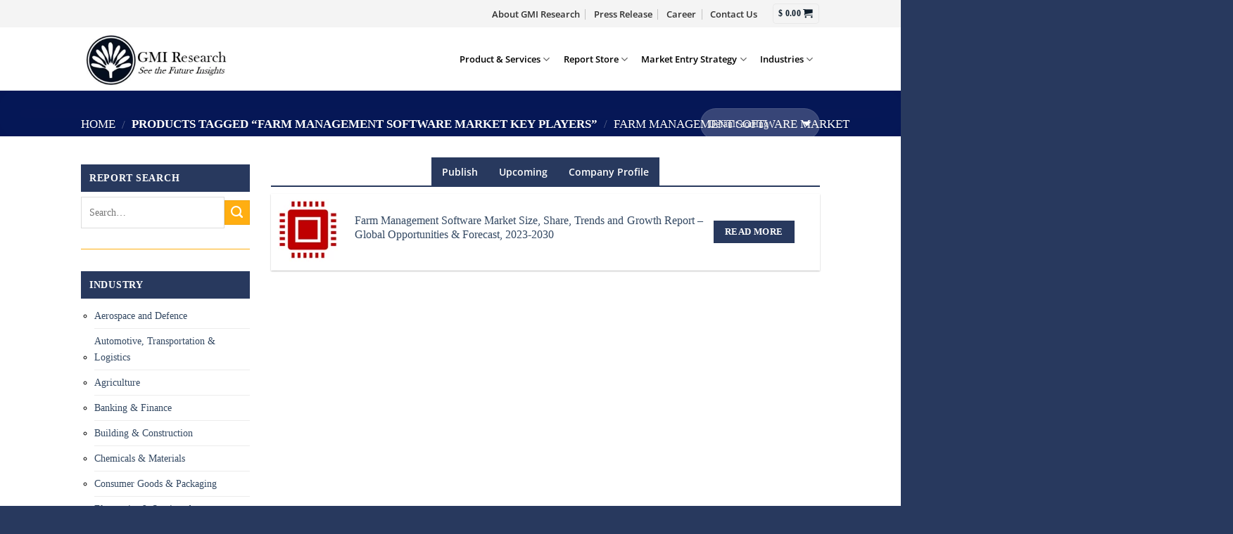

--- FILE ---
content_type: text/html; charset=UTF-8
request_url: https://www.gmiresearch.com/product-tag/farm-management-software-market-key-players/
body_size: 70099
content:
<!DOCTYPE html>
<!--[if IE 9 ]> <html lang="en-US" class="ie9 loading-site no-js"> <![endif]-->
<!--[if IE 8 ]> <html lang="en-US" class="ie8 loading-site no-js"> <![endif]-->
<!--[if (gte IE 9)|!(IE)]><!--><html lang="en-US" class="loading-site no-js"> <!--<![endif]-->
<head><link rel="preload" href="https://fonts.gstatic.com/s/opensans/v35/memvYaGs126MiZpBA-UvWbX2vVnXBbObj2OVTS-muw.woff2" as="font" type="font/woff2" crossorigin><link rel="preload" href="https://fonts.gstatic.com/s/montserrat/v25/JTUSjIg1_i6t8kCHKm459Wlhyw.woff2" as="font" type="font/woff2" crossorigin><style id="w3speedster-critical-css"> @charset 'UTF-8';@font-face{font-family:slick;font-weight:400;font-style:normal;src:url(https://gmiresearch.com/wp-content/themes/gmi/assets/css/./fonts/slick.eot);src:url(https://gmiresearch.com/wp-content/themes/gmi/assets/css/./fonts/slick.eot) format('embedded-opentype'),url(https://gmiresearch.com/wp-content/themes/gmi/assets/css/./fonts/slick.woff) format('woff'),url(https://gmiresearch.com/wp-content/themes/gmi/assets/css/./fonts/slick.ttf) format('truetype'),url(https://gmiresearch.com/wp-content/themes/gmi/assets/css/./fonts/slick.svg) format('svg')}  @supports (position:sticky){}@supports (-webkit-overflow-scrolling:touch){}@supports ((-webkit-mask-image:none) or (mask-image:none)) or (-webkit-mask-image:none){}ul{box-sizing:border-box}@supports (position:sticky){}:root{--wp--preset--font-size--normal:16px;--wp--preset--font-size--huge:42px}.aligncenter{clear:both}.screen-reader-text{clip:rect(1px,1px,1px,1px);word-wrap:normal!important;border:0;-webkit-clip-path:inset(50%);clip-path:inset(50%);height:1px;margin:-1px;overflow:hidden;padding:0;position:absolute;width:1px}.screen-reader-text:focus{clip:auto!important;background-color:#ddd;-webkit-clip-path:none;clip-path:none;color:#444;display:block;font-size:1em;height:auto;left:5px;line-height:normal;padding:15px 23px 14px;text-decoration:none;top:5px;width:auto;z-index:100000}html :where(img[class*=wp-image-]){height:auto;max-width:100%} .components-custom-select-control__button:focus:not(:disabled){border-color:var(--wp-admin-theme-color);box-shadow:0 0 0 1px var(--wp-admin-theme-color)}.components-snackbar__action.components-button:not(:disabled):not([aria-disabled=true]):not(.is-secondary){background-color:transparent;text-decoration:underline}.components-snackbar__action.components-button:not(:disabled):not([aria-disabled=true]):not(.is-secondary):focus{box-shadow:none;color:#fff;outline:1px dotted #fff}.components-snackbar__action.components-button:not(:disabled):not([aria-disabled=true]):not(.is-secondary):hover{color:var(--wp-admin-theme-color)} .screen-reader-text{clip:rect(1px,1px,1px,1px);word-wrap:normal!important;border:0;-webkit-clip-path:inset(50%);clip-path:inset(50%);height:1px;margin:-1px;overflow:hidden;overflow-wrap:normal!important;padding:0;position:absolute!important;width:1px}.screen-reader-text:focus{clip:auto!important;background-color:#fff;border-radius:3px;box-shadow:0 0 2px 2px rgba(0,0,0,.6);-webkit-clip-path:none;clip-path:none;color:#2b2d2f;display:block;font-size:.875rem;font-weight:700;height:auto;left:5px;line-height:normal;padding:15px 23px 14px;text-decoration:none;top:5px;width:auto;z-index:100000}.wc-block-components-button:not(.is-link).outlined:not(:focus){box-shadow:inset 0 0 0 1px currentColor}.theme-twentytwentyone .wc-block-components-chip:active button.wc-block-components-chip__remove:not(:hover):not(:active):not(.has-background),.theme-twentytwentyone .wc-block-components-chip:focus button.wc-block-components-chip__remove:not(:hover):not(:active):not(.has-background),.theme-twentytwentyone .wc-block-components-chip:hover button.wc-block-components-chip__remove:not(:hover):not(:active):not(.has-background),.theme-twentytwentyone .wc-block-components-chip button.wc-block-components-chip__remove:not(:hover):not(:active):not(.has-background){background:0 0}@media only screen and (max-width:480px){}@supports(-ms-ime-align:auto){}.edit-post-visual-editor .wc-block-checkout__shipping-method-option.components-button:focus:not(:disabled),.edit-post-visual-editor .wc-block-checkout__shipping-method-option.components-button:hover:not(:disabled),.wc-block-checkout__shipping-method-option.components-button:focus:not(:disabled),.wc-block-checkout__shipping-method-option.components-button:hover:not(:disabled){background-color:#d5d5d5;border-color:#d5d5d5;color:#333}@supports(-webkit-overflow-scrolling:touch){}@supports(-webkit-overflow-scrolling:touch){}.wc-block-components-totals-wrapper.slot-wrapper>*>:after{border-style:solid;border-width:0 0 1px;bottom:0;content:"";display:block;left:0;opacity:.3;pointer-events:none;position:absolute;right:0;top:0}   .wpcf7-form-control-wrap{z-index:0;display:table;background:0 0}select.cf7-common-field:not(:focus):not(.field-has-value),select.cf7-label-field:not(:focus):not(.field-has-value){color:transparent!important}  .wpcf7 .screen-reader-response{position:absolute;overflow:hidden;clip:rect(1px,1px,1px,1px);clip-path:inset(50%);height:1px;width:1px;margin:-1px;padding:0;border:0;word-wrap:normal!important}.wpcf7 form .wpcf7-response-output{margin:2em .5em 1em;padding:.2em 1em;border:2px solid #00a0d2}.wpcf7 form.init .wpcf7-response-output{display:none}.wpcf7-form-control-wrap{position:relative}.wpcf7-list-item{display:inline-block;margin:0 0 0 1em}.wpcf7-list-item-label::before,.wpcf7-list-item-label::after{content:" "}.wpcf7 .wpcf7-submit:disabled{cursor:not-allowed}.wpcf7 input[type=email]{direction:ltr}  src:url(https://gmiresearch.com/wp-content/plugins/added-to-cart-popup-woocommerce/assets/css/fonts/added-to-cart-popup-woocommerce.eot);src:url(https://gmiresearch.com/wp-content/plugins/added-to-cart-popup-woocommerce/assets/css/fonts/added-to-cart-popup-woocommerce.eot) format('embedded-opentype'),url(https://gmiresearch.com/wp-content/plugins/added-to-cart-popup-woocommerce/assets/css/fonts/added-to-cart-popup-woocommerce.ttf) format('truetype'),url(https://gmiresearch.com/wp-content/plugins/added-to-cart-popup-woocommerce/assets/css/fonts/added-to-cart-popup-woocommerce.woff) format('woff'),url(https://gmiresearch.com/wp-content/plugins/added-to-cart-popup-woocommerce/assets/css/fonts/added-to-cart-popup-woocommerce.svg) format('svg');font-weight:400;font-style:normal}[class*=" xoo-cp-icon-"]{font-family:added-to-cart-popup-woocommerce!important;speak:none;font-style:normal;font-weight:400;font-variant:normal;text-transform:none;line-height:1;-webkit-font-smoothing:antialiased;-moz-osx-font-smoothing:grayscale}.xoo-cp-icon-spinner:before{content:"\e97b"}.xoo-cp-icon-cross:before{content:"\ea0d"}.xoo-cp-opac{z-index:99998;background-color:#000;opacity:.6;position:fixed;display:none}.xoo-cp-opac,.xoo-cp-modal,.xoo-cp-cont-opac{top:0;bottom:0;left:0;right:0}.xoo-cp-modal{position:fixed;text-align:center;z-index:99998;overflow:auto;opacity:0;visibility:hidden;transform:scale(.7)}.xoo-cp-cont-opac{z-index:1;background-color:#fff;opacity:.5;position:absolute}.xoo-cp-modal:before{content:'';display:inline-block;height:100%;vertical-align:middle;margin-right:-.25em}.xoo-cp-container{display:inline-block;max-width:650px;border:#a0a0a0 solid 1px;background:#fff;position:relative;vertical-align:middle;width:90%;text-align:left;box-shadow:0 0 10px rgba(0,0,0,.4);border-radius:5px;padding:15px}span.xoo-cp-close{font-size:29px;position:absolute;right:-13px;top:-11px;background-color:#fff;border-radius:50%;cursor:pointer}.xoo-cp-btns{margin:0 auto;clear:both;text-align:center}a.xcp-btn{width:30%;text-transform:uppercase;text-align:center;cursor:pointer;padding:8px 0;display:inline-block;margin-right:5px}@keyframes xoo-cp-spin{100%{transform:rotate(360deg);transform:rotate(360deg)}}.xoo-cp-icon-spinner{animation:xoo-cp-spin 575ms infinite linear;display:inline-block}.xoo-cp-preloader{position:fixed;top:47%;left:47%;transform:translate(-50%,-50%);z-index:2;animation:xoo-cp-spin 575ms infinite linear;font-size:45px}@keyframes xoo-cp-spin{from{transform:rotate(0deg)}to{transform:rotate(360deg)}}@-ms-keyframes xoo-cp-spin{from{-ms-transform:rotate(0deg)}to{-ms-transform:rotate(360deg)}}@-moz-keyframes xoo-cp-spin{from{-moz-transform:rotate(0deg)}to{-moz-transform:rotate(360deg)}}@-webkit-keyframes xoo-cp-spin{from{-webkit-transform:rotate(0deg)}to{-webkit-transform:rotate(360deg)}}.xoo-cp-outer{display:none}@media only screen and (max-width:500px){a.xcp-btn{width:80%;margin:5px 0}}.xoo-cp-notice-box{left:0;right:0;bottom:50px;position:fixed;z-index:100000}.xoo-cp-notice-box>div{display:table;margin:0 auto;background-color:#333;padding:10px 20px;color:#fff;font-weight:500;font-size:15px}  src:url(https://gmiresearch.com/wp-content/themes/gmi/assets/css/icons/fl-icons.eot);src:url(https://gmiresearch.com/wp-content/themes/gmi/assets/css/icons/fl-icons.eot) format("embedded-opentype"),url(https://gmiresearch.com/wp-content/themes/gmi/assets/css/icons/fl-icons.woff2) format("woff2"),url(https://gmiresearch.com/wp-content/themes/gmi/assets/css/icons/fl-icons.ttf) format("truetype"),url(https://gmiresearch.com/wp-content/themes/gmi/assets/css/icons/fl-icons.woff) format("woff"),url(https://gmiresearch.com/wp-content/themes/gmi/assets/css/icons/fl-icons.svg) format("svg")}   html{font-family:sans-serif;-ms-text-size-adjust:100%;-webkit-text-size-adjust:100%}body{margin:0}aside,details,footer,header,main,nav,summary{display:block}a{background-color:transparent}a:active,a:hover{outline-width:0}strong{font-weight:inherit}strong{font-weight:bolder}img{border-style:none}svg:not(:root){overflow:hidden}button,input,select,textarea{font:inherit}button,input,select{overflow:visible}button,select{text-transform:none}button,[type=submit]{cursor:pointer}button,[type=submit]{-webkit-appearance:button}button::-moz-focus-inner,input::-moz-focus-inner{border:0;padding:0}button:-moz-focusring,input:-moz-focusring{outline:1px dotted ButtonText}textarea{overflow:auto}[type=checkbox],[type=radio]{box-sizing:border-box;padding:0}[type=search]{-webkit-appearance:textfield}[type=search]::-webkit-search-cancel-button,[type=search]::-webkit-search-decoration{-webkit-appearance:none}*,*:before,*:after{box-sizing:border-box}html{box-sizing:border-box;background-attachment:fixed}body{color:#777;scroll-behavior:smooth;-webkit-font-smoothing:antialiased;-moz-osx-font-smoothing:grayscale}img{max-width:100%;height:auto;display:inline-block;vertical-align:middle}p:empty{display:none}a,button,input{-ms-touch-action:manipulation;touch-action:manipulation}.col{position:relative;margin:0;padding:0 15px 30px;width:100%}.col-inner{position:relative;margin-left:auto;margin-right:auto;width:100%;background-position:50% 50%;background-size:cover;background-repeat:no-repeat;-ms-flex:1 0 auto;flex:1 0 auto}@media screen and (min-width:850px){.col:first-child .col-inner{margin-left:auto;margin-right:0}.col+.col .col-inner{margin-right:auto;margin-left:0}}@media screen and (max-width:849px){.col{padding-bottom:30px}}.small-columns-1>.col{max-width:100%;-ms-flex-preferred-size:100%;flex-basis:100%}@media screen and (min-width:550px){.medium-columns-1>.col{max-width:100%;-ms-flex-preferred-size:100%;flex-basis:100%}}@media screen and (min-width:850px){.large-3{max-width:25%;-ms-flex-preferred-size:25%;flex-basis:25%}.large-9{max-width:75%;-ms-flex-preferred-size:75%;flex-basis:75%}.large-columns-1>.col{max-width:100%;-ms-flex-preferred-size:100%;flex-basis:100%}.large-columns-4>.col{max-width:25%;-ms-flex-preferred-size:25%;flex-basis:25%}}.has-shadow>.col>.col-inner{background-color:#fff}.row:hover .col-hover-focus .col:not(:hover){opacity:.6}body,.container,.row{width:100%;margin-left:auto;margin-right:auto}.container{padding-left:15px;padding-right:15px}.container,.row{max-width:1080px}.row.row-small{max-width:1065px}.flex-row{-js-display:flex;display:-ms-flexbox;display:flex;-ms-flex-flow:row nowrap;flex-flow:row nowrap;-ms-flex-align:center;align-items:center;-ms-flex-pack:justify;justify-content:space-between;width:100%}.header .flex-row{height:100%}.flex-col{max-height:100%}.flex-grow{-ms-flex:1;flex:1;-ms-flex-negative:1;-ms-flex-preferred-size:auto!important}.flex-center{margin:0 auto}.flex-left{margin-right:auto}.flex-right{margin-left:auto}@media(max-width:849px){.medium-flex-wrap{-ms-flex-flow:column wrap;flex-flow:column wrap}.medium-flex-wrap .flex-col{padding-top:5px;padding-bottom:5px;-ms-flex-positive:0;flex-grow:0;width:100%}}@media all and (-ms-high-contrast:none){.nav>li>a>i{top:-1px}}.row{width:100%;-js-display:flex;display:-ms-flexbox;display:flex;-ms-flex-flow:row wrap;flex-flow:row wrap}.row .row:not(.row-collapse){padding-left:0;padding-right:0;margin-left:-15px;margin-right:-15px;width:auto}.row .row-small:not(.row-collapse){margin-left:-10px;margin-right:-10px;margin-bottom:0}.row-small>.col{padding:0 9.8px 19.6px;margin-bottom:0}.nav-dropdown{position:absolute;min-width:260px;max-height:0;z-index:9;padding:20px 0;opacity:0;margin:0;transition:opacity .25s;box-shadow:1px 1px 15px rgba(0,0,0,.15);border:2px solid #ddd;color:#777;background-color:#fff;text-align:left;display:table;left:-99999px}.dark.nav-dropdown{color:#f1f1f1}.nav-dropdown:after{visibility:hidden;display:block;content:"";clear:both;height:0}.nav-dropdown li{display:block;margin:0;vertical-align:top}.nav-dropdown>li.html{min-width:260px}.no-js li.has-dropdown:hover>.nav-dropdown{opacity:1;max-height:inherit;left:-15px}.nav-right li.has-dropdown:hover:last-child>.nav-dropdown{left:auto;right:-15px}.nav-dropdown>li>a{width:auto;display:block;padding:10px 20px;line-height:1.3}.nav-dropdown>li:last-child:not(.nav-dropdown-col)>a{border-bottom:0!important}.nav-dropdown.nav-dropdown-default>li>a{padding-left:0;padding-right:0;margin:0 10px;border-bottom:1px solid #ececec}.nav-dropdown-default{padding:20px}.nav-dropdown-has-arrow li.has-dropdown:after,.nav-dropdown-has-arrow li.has-dropdown:before{bottom:-2px;z-index:10;opacity:0;left:50%;border:solid transparent;content:'';height:0;width:0;position:absolute;pointer-events:none}.nav-dropdown-has-arrow li.has-dropdown:after{border-color:transparent;border-bottom-color:#fff;border-width:8px;margin-left:-8px}.nav-dropdown-has-arrow li.has-dropdown:before{z-index:-999;border-bottom-color:#ddd;border-width:11px;margin-left:-11px}.nav p{margin:0;padding-bottom:0}.nav,.nav ul:not(.nav-dropdown){margin:0;padding:0}.nav{width:100%;position:relative;display:inline-block;display:-ms-flexbox;display:flex;-ms-flex-flow:row wrap;flex-flow:row wrap;-ms-flex-align:center;align-items:center}.nav>li{display:inline-block;list-style:none;margin:0;padding:0;position:relative;margin:0 7px;transition:background-color .3s}.nav>li>a{padding:10px 0;display:inline-block;display:-ms-inline-flexbox;display:inline-flex;-ms-flex-wrap:wrap;flex-wrap:wrap;-ms-flex-align:center;align-items:center}.nav.nav-small>li>a{vertical-align:top;padding-top:5px;padding-bottom:5px;font-weight:400}.nav-small.nav>li.html{font-size:.75em}.nav-center{-ms-flex-pack:center;justify-content:center}.nav-left{-ms-flex-pack:start;justify-content:flex-start}.nav-right{-ms-flex-pack:end;justify-content:flex-end}@media(max-width:849px){.medium-nav-center{-ms-flex-pack:center;justify-content:center}}.nav>li>a,.nav-dropdown>li>a{color:rgba(102,102,102,.85);transition:all .2s}.nav-dropdown>li>a{display:block}.nav>li>a:hover,.nav-dropdown>li>a:hover{color:rgba(17,17,17,.85)}.nav li:first-child{margin-left:0!important}.nav li:last-child{margin-right:0!important}.nav-uppercase>li>a{letter-spacing:.02em;text-transform:uppercase;font-weight:bolder}@media(min-width:850px){.nav-divided>li{margin:0 .7em}.nav-divided>li+li>a:after{content:"";position:absolute;top:50%;width:1px;border-left:1px solid rgba(0,0,0,.1);height:15px;margin-top:-7px;left:-1em}}.nav:hover>li:not(:hover)>a:before{opacity:0}.tab-panels{padding-top:1em}.tab-panels .entry-content{padding:0}.tab-panels .panel:not(.active){zoom:1;float:"left";visibility:hidden;height:0;padding:0;display:block;overflow:hidden;opacity:0}.tab-panels .panel.active{display:block!important}.nav-box>li,.nav-tabs>li{margin:0}.nav-box>li>a{padding:0 .75em;line-height:2.5em}.nav-tabs>li>a{border-top:2px solid #ddd;border-left:1px solid #ddd;border-right:1px solid #ddd;background-color:rgba(0,0,0,.04);padding-left:15px;padding-right:15px}.nav-tabs+.tab-panels{border:1px solid #ddd;background-color:#fff;padding:30px}.nav.nav-vertical{-ms-flex-flow:column;flex-flow:column}.nav-vertical li{list-style:none;margin:0;width:100%}.nav-vertical li li{font-size:1em;padding-left:.5em}.nav-vertical>li{display:-ms-flexbox;display:flex;-ms-flex-flow:row wrap;flex-flow:row wrap;-ms-flex-align:center;align-items:center}.nav-vertical>li ul{width:100%}.nav-vertical>li>ul>li a,.nav-vertical>li>a{display:block;width:auto;-ms-flex-positive:1;flex-grow:1}.nav-vertical>li>ul li a{transition:color .2s;color:#666}.nav-vertical>li>ul li a:hover{opacity:1;color:#111}.nav-vertical>li>ul{margin:0 0 2em;padding-left:1em}.nav .children{position:fixed;opacity:0;left:-99999px;transition:background-color .6s,transform .3s,opacity .3s;-ms-transform:translateX(-10px);transform:translateX(-10px)}.nav-sidebar.nav-vertical>li.menu-item:hover{background-color:rgba(0,0,0,.05)}.nav-sidebar.nav-vertical>li+li{border-top:1px solid #ececec}.nav-vertical>li+li{border-top:1px solid #ececec}.badge-container{margin:30px 0 0}.box{width:100%;position:relative;margin:0 auto}.box a{display:inline-block}.box,.box-image,.box-text{transition:opacity .3s,transform .3s,background-color .3s}.box-image>div>a{display:block}.box-text{padding-top:.7em;padding-bottom:1.4em;position:relative;width:100%;font-size:.9em}.has-shadow .box-text{padding-left:1.2em;padding-right:1.2em}@media(max-width:549px){.box-text{font-size:85%}}.box-image{position:relative;height:auto;margin:0 auto;overflow:hidden}.box-image img{max-width:100%;width:100%;transform:translateZ(0);margin:0 auto}.has-box-vertical .col{width:100%!important;max-width:100%!important}@media screen and (max-width:549px){.box-vertical .box-image{width:100%!important}}@media screen and (min-width:550px){.box-vertical{display:table;width:100%}.box-vertical .box-image,.box-vertical .box-text{direction:ltr;display:table-cell;vertical-align:middle}.box-vertical .box-text{padding-left:1.5em;padding-right:1.5em}.box-vertical .box-image{width:50%}}.button,button,input[type=submit]{position:relative;display:inline-block;background-color:transparent;text-transform:uppercase;font-size:.97em;letter-spacing:.03em;-ms-touch-action:none;touch-action:none;cursor:pointer;font-weight:bolder;text-align:center;color:currentColor;text-decoration:none;border:1px solid transparent;vertical-align:middle;border-radius:0;margin-top:0;margin-right:1em;text-shadow:none;line-height:2.4em;min-height:2.5em;padding:0 1.2em;max-width:100%;transition:transform .3s,border .3s,background .3s,box-shadow .3s,opacity .3s,color .3s;text-rendering:optimizeLegibility;box-sizing:border-box}.button span{display:inline-block;line-height:1.6}.button.is-outline{line-height:2.19em}.button,input[type=submit]{color:#fff;background-color:#446084;background-color:var(--primary-color);border-color:rgba(0,0,0,.05)}.button.is-outline{border:2px solid currentColor;background-color:transparent}.button:hover,input[type=submit]:hover{outline:none;opacity:1;color:#fff;box-shadow:inset 0 0 0 100px rgba(0,0,0,.2)}.is-gloss{overflow:hidden}.is-gloss:after{content:"";position:absolute;top:0;left:-25%;height:100%;width:150%;box-shadow:inset 0 1.2em 0 0 rgba(255,255,255,.1)}.is-outline{color:silver}.is-outline:hover{box-shadow:none!important}input[type=submit],input[type=submit],.primary{background-color:#446084}.is-outline:hover{color:#fff;background-color:#446084;border-color:#446084}.secondary{background-color:#d26e4b}.header-button{display:inline-block}.header-button .is-outline:not(:hover){color:#999}.nav-dark .header-button .is-outline:not(:hover){color:#fff}.header-button .button{margin:0}.scroll-for-more:not(:hover){opacity:.7}.flex-col button,.flex-col .button,.flex-col input{margin-bottom:0}.is-divider{height:3px;display:block;background-color:rgba(0,0,0,.1);margin:1em 0;width:100%;max-width:30px}.widget .is-divider{margin-top:.66em}.dark .is-divider{background-color:rgba(255,255,255,.3)}form{margin-bottom:0}input[type=email],input[type=search],input[type=text],input[type=password],textarea,select{box-sizing:border-box;border:1px solid #ddd;padding:0 .75em;height:2.507em;font-size:.97em;border-radius:0;max-width:100%;width:100%;vertical-align:middle;background-color:#fff;color:#333;box-shadow:inset 0 1px 2px rgba(0,0,0,.1);transition:color .3s,border .3s,background .3s,opacity .3s}input[type=email],input[type=search],input[type=text],textarea{-webkit-appearance:none;-moz-appearance:none;appearance:none}textarea{padding-top:.7em;min-height:80px}input[type=email]:focus,input[type=search]:focus,input[type=text]:focus,input[type=password]:focus,textarea:focus,select:focus{box-shadow:0 0 5px #ccc;opacity:1!important;outline:0;color:#333;background-color:#fff}label{font-weight:700;display:block;font-size:.9em;margin-bottom:.4em}input[type=checkbox],input[type=radio]{display:inline;margin-right:10px;font-size:16px}input[type=checkbox]+label{display:inline}select{box-shadow:inset 0 -1.4em 1em 0 rgba(0,0,0,.02);background-color:#fff;-webkit-appearance:none;-moz-appearance:none;background-image:url([data-uri]);background-position:100% 50%;background-repeat:no-repeat;background-size:auto 15%;border-radius:0;display:block}input:hover,textarea:hover,select:hover{box-shadow:inset 0 -1.8em 1em 0 transparent}@media screen and (-ms-high-contrast:active),(-ms-high-contrast:none){select::-ms-expand{display:none}select:focus::-ms-value{background:0 0;color:currentColor}}@-moz-document url-prefix(){select{background-image:none}}select::-moz-focusring{color:transparent;text-shadow:0 0 0 #000}.form-flat input:not([type=submit]),.form-flat select{background-color:rgba(0,0,0,.03);box-shadow:none;border-color:rgba(0,0,0,.09);background-position:99% 50%;color:currentColor!important;border-radius:99px}.form-flat input{border-radius:99px}.dark .form-flat input:not([type=submit]),.dark .form-flat select{background-color:rgba(255,255,255,.2)!important;border-color:rgba(255,255,255,.09);color:#fff}.dark .form-flat select option{color:#333}.dark .form-flat select{background-image:url([data-uri])}.dark .form-flat input::-webkit-input-placeholder{color:#fff}i[class^=icon-],i[class*=" icon-"]{font-family:fl-icons!important;speak:none!important;margin:0;padding:0;display:inline-block;font-style:normal!important;font-weight:400!important;font-variant:normal!important;text-transform:none!important;position:relative;line-height:1.2}button i,.button i{vertical-align:middle;top:-1.5px}.button.icon{margin-left:.12em;margin-right:.12em;min-width:2.5em;padding-left:.6em;padding-right:.6em;display:inline-block}.button.icon i{font-size:1.2em}.button.icon.is-small{border-width:1px}.button.icon.is-small i{top:-1px}.button.icon.circle{padding-left:0;padding-right:0}.button.icon.circle>i{margin:0 8px}.button.icon.circle>i:only-child{margin:0}.nav>li>a>i{vertical-align:middle;transition:color .3s;font-size:20px}.nav>li>a>i.icon-menu{font-size:1.9em}.nav>li.has-icon>a>i{min-width:1em}.has-dropdown .icon-angle-down{font-size:16px;margin-left:.2em;opacity:.6}[data-icon-label]{position:relative}[data-icon-label="0"]:after{display:none}[data-icon-label]:after{content:attr(data-icon-label);position:absolute;font-style:normal;font-family:Arial,Sans-serif!important;top:-10px;right:-10px;font-weight:bolder;background-color:#d26e4b;box-shadow:1px 1px 3px 0 rgba(0,0,0,.3);font-size:11px;padding-left:2px;padding-right:2px;opacity:.9;line-height:17px;letter-spacing:-.5px;height:17px;min-width:17px;border-radius:99px;color:#fff;text-align:center;z-index:1;transition:transform .2s}.nav-small [data-icon-label]:after{min-width:13px;top:-4px;right:-10px;height:13px;font-size:10px;line-height:13px}.button [data-icon-label]:after{top:-12px;right:-12px}.reveal-icon:not(:hover) i{opacity:0}img{transition:opacity 1s;opacity:1}.image-cover{position:relative;height:auto;overflow:hidden;padding-top:100%;background-position:50% 50%;background-size:cover}.image-cover img{right:0;width:100%;height:100%;bottom:0;left:0;top:0;position:absolute;object-position:50% 50%;object-fit:cover;font-family:'object-fit:cover;'}.image-tools{padding:10px;position:absolute}.image-tools.bottom.left{padding-top:0;padding-right:0}.image-tools.top.right{padding-bottom:0;padding-left:0}@media only screen and (max-device-width:1024px){.image-tools{opacity:1!important;padding:5px}}.lightbox-content{background-color:#fff;max-width:875px;margin:0 auto;transform:translateZ(0);box-shadow:3px 3px 20px 0 rgba(0,0,0,.15);position:relative}.lightbox-content .lightbox-inner{padding:30px 20px}.mfp-hide{display:none!important}label{color:#222}a{color:#334862;text-decoration:none}a:focus,.button:focus,button:focus,input:focus{outline:none}a.plain{color:currentColor;transition:color .3s,opacity .3s,transform .3s}a:hover{color:#000}.dark a,.dark .widget a{color:currentColor}.dark a:hover,.dark .widget a:hover{color:#fff}ul{list-style:disc}ul{margin-top:0;padding:0}ul ul{margin:1.5em 0 1.5em 3em}li{margin-bottom:.6em}.col-inner ul li{margin-left:1.3em}.button,button,input,textarea,select{margin-bottom:1em}form,p,ul{margin-bottom:1.3em}form p{margin-bottom:.5em}body{line-height:1.6}h1,h3,h5{color:#555;width:100%;margin-top:0;margin-bottom:.5em;text-rendering:optimizeSpeed;text-align:justify}h1{font-size:1.7em;line-height:1.3}h3{font-size:1.25em}h5{font-size:1em}@media(max-width:549px){h1{font-size:1.4em}h3{font-size:1em}}p{margin-top:0}.uppercase,span.widget-title{line-height:1.05;letter-spacing:.05em;text-transform:uppercase}span.widget-title{font-size:1em;font-weight:600}.uppercase{line-height:1.2;text-transform:uppercase}.is-large{font-size:1.15em}.is-small,.is-small.button{font-size:.8em}@media(max-width:549px){.is-large{font-size:1em}}.box-text h5,.box-text a:not(.button){line-height:1.3;margin-top:.1em;margin-bottom:.1em;text-align:justify}.box-text p{margin-top:.1em;margin-bottom:.1em;text-align:justify}.box-text .button{margin-top:1em}.nav>li>a{font-size:.8em}.nav>li.html{font-size:.85em}.nav-size-medium>li>a{font-size:.9em}.container:after,.row:after,.clearfix:after{content:"";display:table;clear:both}@media(max-width:549px){.hide-for-small{display:none!important}}@media(min-width:850px){.show-for-medium{display:none!important}}@media(max-width:849px){.hide-for-medium{display:none!important}.medium-text-center .pull-left{float:none}.medium-text-center{text-align:center!important;width:100%!important;float:none!important}}.pull-left{float:"left";margin-left:0!important}.mb-0{margin-bottom:0!important}.ml-0{margin-left:0!important}.pb-0{padding-bottom:0!important}.text-left{text-align:left}.text-center{text-align:center}.text-center>div,.text-center>div>div{margin-left:auto;margin-right:auto}.text-center .pull-left{float:none}.relative{position:relative!important}.absolute{position:absolute!important}.fixed{position:fixed!important;z-index:12}.top{top:0}.right{right:0}.left{left:0}.bottom{bottom:0}.fill{position:absolute;top:0;left:0;height:100%;right:0;bottom:0;padding:0!important;margin:0!important}.pull-left{float:left}.bg-fill{background-size:cover!important;background-repeat:no-repeat!important;background-position:50% 50%}.circle{border-radius:999px!important;object-fit:cover}.round{border-radius:5px}.z-1{z-index:21}.z-top{z-index:9995}.inline{display:inline}.inline-block{display:inline-block}.op-8{opacity:.8}.no-scrollbar{-ms-overflow-style:-ms-autohiding-scrollbar}.no-scrollbar::-webkit-scrollbar{width:0!important;height:0!important}.screen-reader-text{clip:rect(1px,1px,1px,1px);position:absolute!important;height:1px;width:1px;overflow:hidden}.screen-reader-text:focus{background-color:#f1f1f1;border-radius:3px;box-shadow:0 0 2px 2px rgba(0,0,0,.6);clip:auto!important;color:#21759b;display:block;font-size:14px;font-size:.875rem;font-weight:700;height:auto;left:5px;line-height:normal;padding:15px 23px 14px;text-decoration:none;top:5px;width:auto;z-index:100000}.has-shadow .box:not(.box-overlay):not(.box-shade){background-color:#fff}.row-box-shadow-1 .col-inner,.row-box-shadow-5-hover .col-inner{transition:transform .3s,box-shadow .3s,background-color .3s,color .3s,opacity .3s}.row-box-shadow-1 .col-inner{box-shadow:0 1px 3px -2px rgba(0,0,0,.12),0 1px 2px rgba(0,0,0,.24)}.row-box-shadow-5-hover .col-inner:hover{box-shadow:0 30px 40px 0 rgba(0,0,0,.2)}.row-box-shadow-5-hover .col-inner:hover{-ms-transform:translateY(-6px);transform:translateY(-6px)}.has-hover [class*=image-] img{transition:filter .6s,opacity .6s,transform .6s,box-shadow .3s}[data-parallax]:not(.parallax-active){opacity:0}[data-parallax]{will-change:transform!important}[data-parallax-container]{overflow:hidden}.show-on-hover,.hover-slide-in{opacity:0;transition:opacity .5s,transform .3s,max-height .6s,filter .6s;filter:blur(0);pointer-events:none}.hover-slide-in{transform:translateY(100%) translateZ(0)}.has-hover:hover .hover-slide-in,.has-hover:hover .show-on-hover{opacity:1;transform:scale(1) translateZ(0) translateY(0)!important;pointer-events:inherit}.dark,.dark p{color:#f1f1f1}.dark h1{color:#fff}.nav-dropdown.dark>li>a,.nav-dark .nav>li>a{color:rgba(255,255,255,.8)}.nav-dark .nav>li>a:hover,.nav-dropdown.dark>li>a:hover{color:#fff}.nav-dropdown.dark>li>a,.nav-dark .nav-divided>li+li>a:after{border-color:rgba(255,255,255,.2)}.nav-dark .nav>li.html,.nav-dark .header-button{color:#fff}.nav-dark span.amount{color:currentColor}html{overflow-x:hidden}#wrapper,#main{background-color:#fff;position:relative}.header,.header-wrapper{width:100%;z-index:30;position:relative;background-size:cover;background-position:50% 0;transition:background-color .3s,opacity .3s}.header-bg-color{background-color:rgba(255,255,255,.9)}.header-top,.header-bottom{display:-ms-flexbox;display:flex;-ms-flex-align:center;align-items:center;-ms-flex-wrap:no-wrap;flex-wrap:no-wrap}.header-bg-image,.header-bg-color{background-position:50% 0;transition:background .4s}.header-top{background-color:#446084;z-index:11;position:relative;min-height:20px}.header-main{z-index:10;position:relative}.header-bottom{z-index:9;position:relative;min-height:35px}.header-wrapper:not(.stuck) .logo img{transition:max-height .5s}.entry-content{padding-top:1.5em;padding-bottom:1.5em}.box-blog-post .is-divider{margin-top:.5em;margin-bottom:.5em;height:2px}@media(min-width:850px){.aligncenter{clear:both;display:block;margin:0 auto}}img.size-full.alignnone{margin-bottom:2em}.widget{margin-bottom:1.5em}.widget ul{margin:0}.widget li{list-style:none}ul.menu>li{list-style:none;margin-bottom:.3em;text-align:left;margin:0}ul.menu>li>a{display:inline-block;padding:6px 0;-ms-flex:1;flex:1}ul.menu>li:before{font-family:fl-icons;display:inline-block;opacity:.6;margin-right:6px}ul.menu>li+li{border-top:1px solid #ececec}.dark ul.menu>li+li{border-color:rgba(255,255,255,.08)}.dark ul.menu>li>a:hover{color:#fff}.wpcf7{color:#333;position:relative}.wpcf7 p{padding:0;margin:0}.wpcf7 br{display:none}.wpcf7 label{display:inline-block;width:100%}.wpcf7 span.wpcf7-list-item{margin-left:0;margin-right:1.2em}.wpcf7 .wpcf7-form-control-wrap{display:block}.wpcf7 .wpcf7-response-output{margin:5px 0 0;border-radius:10px}.breadcrumbs{text-transform:uppercase;color:#222;font-weight:700;letter-spacing:0;padding:0}.breadcrumbs .divider{position:relative;top:1.5px;opacity:.35;margin:0 .3em;font-weight:300}.dark .breadcrumbs{color:#fff}.breadcrumbs a{color:rgba(102,102,102,.7);font-weight:400}.breadcrumbs a:first-of-type{margin-left:0}.breadcrumbs a:hover{color:#111}.dark .breadcrumbs a{color:#fff}.footer-wrapper{width:100%;position:relative}.footer{padding:30px 0 0}.footer-1{background-color:#fff}.footer-1{border-top:1px solid rgba(0,0,0,.05)}.absolute-footer,html{background-color:#5b5b5b}.footer ul{margin:0}.absolute-footer{color:rgba(0,0,0,.5);padding:10px 0 15px;font-size:.9em}.absolute-footer.dark{color:rgba(255,255,255,.5)}.back-to-top{margin:0;opacity:0;bottom:20px;right:20px;pointer-events:none;-ms-transform:translateY(30%);transform:translateY(30%)}.logo{line-height:1;margin:0}.logo a{text-decoration:none;display:block;color:#446084;font-size:32px;text-transform:uppercase;font-weight:bolder;margin:0}.logo img{display:block;width:auto}.header-logo-dark{display:none!important}.logo-left .logo{margin-left:0;margin-right:30px}@media screen and (max-width:849px){.header-inner .nav{-ms-flex-wrap:nowrap;flex-wrap:nowrap}}.page-title{position:relative}.page-title-bg{overflow:hidden}.title-bg{transition:opacity .6s}.title-overlay{background-color:rgba(0,0,0,.25)}.page-title-inner{position:relative;padding-top:20px;min-height:60px}.page-title-inner select,.page-title-inner form,.page-title-inner p{margin-top:0;margin-bottom:0}.featured-title{background-color:#446084;text-shadow:1px 1px 1px rgba(0,0,0,.2)}.featured-title .page-title-inner{padding-bottom:20px}.featured-title .page-title-bg{box-shadow:inset 0 0 30px 0 rgba(0,0,0,.1)}.searchform{position:relative}.searchform .button.icon{margin:0}.searchform .button.icon i{font-size:1.2em}.col .live-search-results{text-align:left;color:#111;top:105%;box-shadow:0 0 10px 0 rgba(0,0,0,.1);left:0;right:0;background-color:rgba(255,255,255,.95);position:absolute}.icon-shopping-cart:before{content:"\e908"}.icon-phone:before{content:"\e600"}.icon-menu:before{content:"\e800"}.icon-angle-up:before{content:"\f106"}.icon-angle-down:before{content:"\f107"}.icon-search:before{content:"\e012"}.social-icons{display:inline-block;vertical-align:middle;font-size:.85em;color:#999}.html .social-icons{font-size:1em}.nav-dark .social-icons{color:#fff} .category-page-row{padding-top:30px}.woocommerce-result-count{display:inline-block;margin:0 1em 0 auto}.woocommerce-ordering,.woocommerce-ordering select{margin:5px 0;display:inline-block}.products .box-vertical .box-text{font-size:1.1em}.grid-tools{display:-ms-flexbox;display:flex;width:100%;padding:0!important;margin-bottom:-1px;-webkit-backface-visibility:hidden;backface-visibility:hidden;white-space:nowrap}@media(max-width:849px){.category-filter-row{padding:10px 0}}.filter-button{display:inline-block;margin-top:.5em}.featured-title .woocommerce-result-count{display:none}.woocommerce-form-login .button{margin-bottom:0}p.form-row-wide{clear:both}.price{line-height:1}.price-wrapper .price{display:block}span.amount{white-space:nowrap;color:#111;font-weight:700}.header-cart-title span.amount{color:currentColor}  h1{font-size:1.25em!important}h3{font-size:1.1em!important}.header,.header-wrapper{z-index:auto}.header-bottom{width:1080px;margin:0 auto}.header-inner .flex-col.hide-for-medium.flex-right{width:30%!important}@media(max-width:1024px){.header-inner .flex-col.hide-for-medium.flex-right{width:37%!important}}@media(max-width:991px){.header-inner .flex-col.hide-for-medium.flex-right{width:36%!important}}.header-bottom .container{padding:0}.header-bottom ul li a{padding:4px 19px}.featured-title{margin-top:-30px}.price-wrapper{display:none}.page-title-inner{padding-top:50px}.cat-tab .nav{border-bottom:2px solid #28395e}.cat-tab .nav-tabs>li>a{background:#28395e;color:#fff;font-size:14px;border:0}.cat-tab .nav-tabs>li>a:hover{background:#ffae11}.cat-tab .nav-tabs>li{margin-bottom:-2px}.cat-tab .tab-panels{border:0;padding:10px 0}.shop-container .box-image{float:left}.shop-container .title-wrapper{float:left;width:80%;padding-right:15px}.shop-container .add-to-cart-button{width:20%;margin-right:0;float:right}.col.post-item{width:33.33%!important;flex-basis:33.33%!important;max-width:33.33%!important}.box-text.text-left{display:block!important}.box-vertical .box-image{display:block!important}.products .box-vertical .box-image{margin-top:0;margin-left:10px}.product-small.box.box-vertical:after{content:"";display:inline-block;clear:both}.mainhelpuswrapperform{width:100%;height:100%;background:rgba(0,0,0,.7);position:fixed;left:0;top:0;right:0;bottom:0;z-index:9999}.wpcf7-submit{width:100%}#shop-sidebar aside{border-bottom:1px solid #ffae11!important;padding:10px 0}#shop-sidebar aside span.widget-title{background:#28395e;padding:12px;display:block;color:#fff}#shop-sidebar aside .is-divider.small{margin:2px;background:0 0}#shop-sidebar aside .menu{padding-left:19px}#shop-sidebar aside .menu li{list-style:circle}.helpuswrapper{width:350px;background:#1abc9c!important;padding:20px;position:absolute;left:50%;top:50%;transform:translate(-50%,-50%)}.helpuswrapper span.close-icon{height:25px;width:25px;border-radius:50%;background:#000;border:1px solid #fff;position:absolute;right:-12px;top:-13px;cursor:pointer;display:flex;justify-content:center;align-items:center}.helpuswrapper span.close-icon .fa-close{color:#fff}.helpuswrapper .wpcf7-list-item-label{color:#fff;font-size:13px;margin-bottom:0!important}.helpuswrapper .wpcf7-form-control.wpcf7-submit{background:#12806b}.helpuswrapper h5{text-align:center;color:#fff;font-size:14px}.tailorformwrapper .wpcf7-form-control::placeholdedr .wpcf7-form-control.wpcf7-text.wpcf7-email::placeholder{color:#fff!important}.live-search-results.text-left.z-top{display:none}@media only screen and (max-width:768px){.header-bottom{width:auto}}@media only screen and (max-width:368px){.helpuswrapper{width:100%}}@media(max-width:766px){header#header{height:165px!important}}@media(max-width:766px){.header-top{display:none!important}}.products .box-vertical .box-image{min-width:100px!important;width:100px!important} </style><script>var w3_googlefont=[];</script><script>var w3_lazy_load_by_px=200;var blank_image_webp_url = "https://www.gmiresearch.com/wp-content/uploads/blank.pngw3.webp";var google_fonts_delay_load = 2000;var w3_upload_path="/wp-content"; var w3_webp_path="/wp-content/w3-webp";var w3_mousemoveloadimg = false;var w3_page_is_scrolled = false;var w3_lazy_load_js = 1;var w3_js_is_excluded = 0;var w3_excluded_js=0;class w3_loadscripts{constructor(e){this.triggerEvents=e,this.eventOptions={passive:!0},this.userEventListener=this.triggerListener.bind(this),this.lazy_trigger,this.style_load_fired,this.lazy_scripts_load_fired=0,this.scripts_load_fired=0,this.scripts_load_fire=0,this.excluded_js=w3_excluded_js,this.w3_lazy_load_js=w3_lazy_load_js,this.w3_fonts="undefined"!=typeof w3_googlefont?w3_googlefont:[],this.w3_styles=[],this.w3_scripts={normal:[],async:[],defer:[],lazy:[]},this.allJQueries=[]}user_events_add(e){this.triggerEvents.forEach(t=>window.addEventListener(t,e.userEventListener,e.eventOptions))}user_events_remove(e){this.triggerEvents.forEach(t=>window.removeEventListener(t,e.userEventListener,e.eventOptions))}triggerListener_on_load(){"loading"===document.readyState?document.addEventListener("DOMContentLoaded",this.load_resources.bind(this)):this.load_resources()}triggerListener(){this.user_events_remove(this),this.lazy_scripts_load_fired=1,this.add_html_class("w3_user"),"loading"===document.readyState?(document.addEventListener("DOMContentLoaded",this.load_style_resources.bind(this)),this.scripts_load_fire||document.addEventListener("DOMContentLoaded",this.load_resources.bind(this))):(this.load_style_resources(),this.scripts_load_fire||this.load_resources())}async load_style_resources(){!this.style_load_fired&&(this.style_load_fired=!0,this.register_styles(),document.getElementsByTagName("html")[0].setAttribute("data-css",this.w3_styles.length),document.getElementsByTagName("html")[0].setAttribute("data-css-loaded",0),this.preload_scripts(this.w3_styles),this.load_styles_preloaded())}async load_styles_preloaded(){setTimeout(function(e){1==document.getElementsByTagName("html")[0].getAttribute("css-preloaded")?e.load_styles(e.w3_styles):e.load_styles_preloaded()},200,this)}async load_resources(){!this.scripts_load_fired&&(this.scripts_load_fired=!0,this.hold_event_listeners(),this.exe_document_write(),this.register_scripts(),this.add_html_class("w3_start"),"function"==typeof w3_events_on_start_js&&w3_events_on_start_js(),this.preload_scripts(this.w3_scripts.normal),this.preload_scripts(this.w3_scripts.defer),this.preload_scripts(this.w3_scripts.async),await this.load_scripts(this.w3_scripts.normal),await this.load_scripts(this.w3_scripts.defer),await this.load_scripts(this.w3_scripts.async),await this.execute_domcontentloaded(),await this.execute_window_load(),window.dispatchEvent(new Event("w3-scripts-loaded")),this.add_html_class("w3_js"),"function"==typeof w3_events_on_end_js&&w3_events_on_end_js(),this.lazy_trigger=setInterval(this.w3_trigger_lazy_script,500,this))}async w3_trigger_lazy_script(e){e.lazy_scripts_load_fired&&(await e.load_scripts(e.w3_scripts.lazy),e.add_html_class("jsload"),clearInterval(e.lazy_trigger))}add_html_class(e){document.getElementsByTagName("html")[0].classList.add(e)}register_scripts(){document.querySelectorAll("script[type=lazyload_int]").forEach(e=>{e.hasAttribute("data-src")?e.hasAttribute("async")&&!1!==e.async?this.w3_scripts.async.push(e):e.hasAttribute("defer")&&!1!==e.defer||"module"===e.getAttribute("data-w3-type")?this.w3_scripts.defer.push(e):this.w3_scripts.normal.push(e):this.w3_scripts.normal.push(e)}),document.querySelectorAll("script[type=lazyload_ext]").forEach(e=>{this.w3_scripts.lazy.push(e)})}register_styles(){document.querySelectorAll("link[data-href]").forEach(e=>{this.w3_styles.push(e)})}async execute_script(e){return await this.repaint_frame(),new Promise(t=>{let s=document.createElement("script"),a;[...e.attributes].forEach(e=>{let t=e.nodeName;"type"!==t&&"data-src"!==t&&("data-w3-type"===t&&(t="type",a=e.nodeValue),s.setAttribute(t,e.nodeValue))}),e.hasAttribute("data-src")?(s.setAttribute("src",e.getAttribute("data-src")),s.addEventListener("load",t),s.addEventListener("error",t)):(s.text=e.text,t()),null!==e.parentNode&&e.parentNode.replaceChild(s,e)})}async execute_styles(e){var t;(t=e).href=t.getAttribute("data-href"),t.rel="stylesheet"}async load_scripts(e){let t=e.shift();return t?(await this.execute_script(t),this.load_scripts(e)):Promise.resolve()}async load_styles(e){let t=e.shift();return t?(this.execute_styles(t),this.load_styles(e)):"loaded"}async load_fonts(e){var t=document.createDocumentFragment();e.forEach(e=>{let s=document.createElement("link");s.href=e,s.rel="stylesheet",t.appendChild(s)}),setTimeout(function(){document.head.appendChild(t)},google_fonts_delay_load)}preload_scripts(e){var t=document.createDocumentFragment(),s=0,a=this;[...e].forEach(i=>{let r=i.getAttribute("data-src"),n=i.getAttribute("data-href");if(r){let d=document.createElement("link");d.href=r,d.rel="preload",d.as="script",t.appendChild(d)}else if(n){let o=document.createElement("link");o.href=n,o.rel="preload",o.as="style",s++,e.length==s&&(o.dataset.last=1),t.appendChild(o),o.onload=function(){fetch(this.href,{mode:"no-cors"}).then(e=>e.blob()).then(e=>{a.update_css_loader()}).catch(e=>{a.update_css_loader()})},o.onerror=function(){a.update_css_loader()}}}),document.head.appendChild(t)}update_css_loader(){document.getElementsByTagName("html")[0].setAttribute("data-css-loaded",parseInt(document.getElementsByTagName("html")[0].getAttribute("data-css-loaded"))+1),document.getElementsByTagName("html")[0].getAttribute("data-css")==document.getElementsByTagName("html")[0].getAttribute("data-css-loaded")&&document.getElementsByTagName("html")[0].setAttribute("css-preloaded",1)}hold_event_listeners(){let e={};function t(t,s){!function(t){function s(s){return e[t].eventsToRewrite.indexOf(s)>=0?"w3-"+s:s}e[t]||(e[t]={originalFunctions:{add:t.addEventListener,remove:t.removeEventListener},eventsToRewrite:[]},t.addEventListener=function(){arguments[0]=s(arguments[0]),e[t].originalFunctions.add.apply(t,arguments)},t.removeEventListener=function(){arguments[0]=s(arguments[0]),e[t].originalFunctions.remove.apply(t,arguments)})}(t),e[t].eventsToRewrite.push(s)}function s(e,t){let s=e[t];Object.defineProperty(e,t,{get:()=>s||function(){},set(a){e["w3"+t]=s=a}})}t(document,"DOMContentLoaded"),t(window,"DOMContentLoaded"),t(window,"load"),t(window,"pageshow"),t(document,"readystatechange"),s(document,"onreadystatechange"),s(window,"onload"),s(window,"onpageshow")}hold_jquery(e){let t=window.jQuery;Object.defineProperty(window,"jQuery",{get:()=>t,set(s){if(s&&s.fn&&!e.allJQueries.includes(s)){s.fn.ready=s.fn.init.prototype.ready=function(t){if(void 0!==t)return e.scripts_load_fired?e.domReadyFired?t.bind(document)(s):document.addEventListener("w3-DOMContentLoaded",()=>t.bind(document)(s)):t.bind(document)(s),s(document)};let a=s.fn.on;s.fn.on=s.fn.init.prototype.on=function(){if("ready"==arguments[0]){if(this[0]!==document)return a.apply(this,arguments),this;"string"!=typeof arguments[1]&&arguments[1].bind(document)(s)}if(this[0]===window){function e(e){return e.split(" ").map(e=>"load"===e||0===e.indexOf("load.")?"w3-jquery-load":e).join(" ")}"string"==typeof arguments[0]||arguments[0]instanceof String?arguments[0]=e(arguments[0]):"object"==typeof arguments[0]&&Object.keys(arguments[0]).forEach(t=>{Object.assign(arguments[0],{[e(t)]:arguments[0][t]})[t]})}return a.apply(this,arguments),this},e.allJQueries.push(s)}t=s}})}async execute_domcontentloaded(){this.domReadyFired=!0,await this.repaint_frame(),document.dispatchEvent(new Event("w3-DOMContentLoaded")),await this.repaint_frame(),window.dispatchEvent(new Event("w3-DOMContentLoaded")),await this.repaint_frame(),document.dispatchEvent(new Event("w3-readystatechange")),await this.repaint_frame(),document.w3onreadystatechange&&document.w3onreadystatechange()}async execute_window_load(){await this.repaint_frame(),setTimeout(function(){window.dispatchEvent(new Event("w3-load"))},100),await this.repaint_frame(),window.w3onload&&window.w3onload(),await this.repaint_frame(),this.allJQueries.forEach(e=>e(window).trigger("w3-jquery-load")),window.dispatchEvent(new Event("w3-pageshow")),await this.repaint_frame(),window.w3onpageshow&&window.w3onpageshow()}exe_document_write(){let e=new Map;document.write=document.writeln=function(t){let s=document.currentScript,a=document.createRange(),i=s.parentElement,r=e.get(s);void 0===r&&(r=s.nextSibling,e.set(s,r));let n=document.createDocumentFragment();a.setStart(n,0),n.appendChild(a.createContextualFragment(t)),i.insertBefore(n,r)}}async repaint_frame(){return new Promise(e=>requestAnimationFrame(e))}static execute(){let e=new w3_loadscripts(["keydown","mousemove","touchmove","touchstart","touchend","wheel"]);e.load_fonts(e.w3_fonts),e.user_events_add(e),e.excluded_js||e.hold_jquery(e),e.w3_lazy_load_js||(e.scripts_load_fire=1,e.triggerListener_on_load());let t=setInterval(function e(s){null!=document.body&&(document.body.getBoundingClientRect().top<-30&&s.triggerListener(),clearInterval(t))},500,e)}}w3_js_is_excluded?window.addEventListener("load",function(){setTimeout(function(){w3_loadscripts.execute()},500)}):setTimeout(function(){w3_loadscripts.execute()},50);</script>
	 <meta name="nitro-verify" content="nitro-60f29a569a93e3acef1829c04b9a348e318ba4379d242">
	<meta charset="UTF-8" />
	<meta name="viewport" content="width=device-width, initial-scale=1.0, maximum-scale=1.0, user-scalable=no" />

	<!-- Global site tag (gtag.js) - Google Analytics -->
	<link data-href="https://www.gmiresearch.com/wp-content/cache/w3-cache/css/635/wp-content/themes/gmi/assets/css/slick-theme.css" rel='stylesheet' />
<link data-href="https://www.gmiresearch.com/wp-content/cache/w3-cache/css/635/wp-content/themes/gmi/assets/css/slick.css" rel='stylesheet' />

<!-- Google tag (gtag.js) -->

<script async="" type="lazyload_int" data-src="https://www.googletagmanager.com/gtag/js?id=G-4RGVB3WN0H" ></script>

<script type="lazyload_int" >

window.dataLayer = window.dataLayer || [];

function gtag(){dataLayer.push(arguments);}

gtag('js', new Date());



gtag('config', 'G-4RGVB3WN0H');

</script>

	<link rel="profile" href="https://gmpg.org/xfn/11" />
	<link rel="pingback" href="https://www.gmiresearch.com/xmlrpc.php" />

	<script type="lazyload_int" >(function(html){html.className = html.className.replace(/\bno-js\b/,'js')})(document.documentElement);</script>
<style>
#wpadminbar #wp-admin-bar-wccp_free_top_button .ab-icon:before {
	content: "\f160";
	color: #02CA02;
	top: 3px;
}
#wpadminbar #wp-admin-bar-wccp_free_top_button .ab-icon {
	transform: rotate(45deg);
}
</style>
<meta name='robots' content='noindex, follow' />

	<!-- This site is optimized with the Yoast SEO plugin v26.8 - https://yoast.com/product/yoast-seo-wordpress/ -->
	<title>Farm Management Software Market Key players &#8211; GMI Research</title>
	<meta property="og:locale" content="en_US" />
	<meta property="og:type" content="article" />
	<meta property="og:url" content="https://www.gmiresearch.com/product-tag/farm-management-software-market-key-players/" />
	<meta property="og:site_name" content="GMI Research" />
	<meta name="twitter:card" content="summary_large_image" />
	<meta name="twitter:site" content="@GMIResearch" />
	<!-- / Yoast SEO plugin. -->


<link rel='dns-prefetch' href='//use.fontawesome.com' />
<link rel="alternate" type="application/rss+xml" title="GMI Research &raquo; Feed" href="https://www.gmiresearch.com/feed/" />
<link rel="alternate" type="application/rss+xml" title="GMI Research &raquo; Farm Management Software Market Key players Tag Feed" href="https://www.gmiresearch.com/product-tag/farm-management-software-market-key-players/feed/" />
<style id='wp-img-auto-sizes-contain-inline-css' type='text/css'>
img:is([sizes=auto i],[sizes^="auto," i]){contain-intrinsic-size:3000px 1500px}
/*# sourceURL=wp-img-auto-sizes-contain-inline-css */
</style>
<style id='wp-emoji-styles-inline-css' type='text/css'>

	img.wp-smiley, img.emoji {
		display: inline !important;
		border: none !important;
		box-shadow: none !important;
		height: 1em !important;
		width: 1em !important;
		margin: 0 0.07em !important;
		vertical-align: -0.1em !important;
		background: none !important;
		padding: 0 !important;
	}
/*# sourceURL=wp-emoji-styles-inline-css */
</style>
<link data-href="https://www.gmiresearch.com/wp-content/cache/w3-cache/css/635/wp-includes/css/dist/block-library/style.min.css" rel='stylesheet' id='wp-block-library-css' media='all' />
<link data-href="https://www.gmiresearch.com/wp-content/cache/w3-cache/css/635/wp-content/plugins/woocommerce/assets/client/blocks/wc-blocks.css" rel='stylesheet' id='wc-blocks-style-css' media='all' />
<style id='global-styles-inline-css' type='text/css'>
:root{--wp--preset--aspect-ratio--square: 1;--wp--preset--aspect-ratio--4-3: 4/3;--wp--preset--aspect-ratio--3-4: 3/4;--wp--preset--aspect-ratio--3-2: 3/2;--wp--preset--aspect-ratio--2-3: 2/3;--wp--preset--aspect-ratio--16-9: 16/9;--wp--preset--aspect-ratio--9-16: 9/16;--wp--preset--color--black: #000000;--wp--preset--color--cyan-bluish-gray: #abb8c3;--wp--preset--color--white: #ffffff;--wp--preset--color--pale-pink: #f78da7;--wp--preset--color--vivid-red: #cf2e2e;--wp--preset--color--luminous-vivid-orange: #ff6900;--wp--preset--color--luminous-vivid-amber: #fcb900;--wp--preset--color--light-green-cyan: #7bdcb5;--wp--preset--color--vivid-green-cyan: #00d084;--wp--preset--color--pale-cyan-blue: #8ed1fc;--wp--preset--color--vivid-cyan-blue: #0693e3;--wp--preset--color--vivid-purple: #9b51e0;--wp--preset--gradient--vivid-cyan-blue-to-vivid-purple: linear-gradient(135deg,rgb(6,147,227) 0%,rgb(155,81,224) 100%);--wp--preset--gradient--light-green-cyan-to-vivid-green-cyan: linear-gradient(135deg,rgb(122,220,180) 0%,rgb(0,208,130) 100%);--wp--preset--gradient--luminous-vivid-amber-to-luminous-vivid-orange: linear-gradient(135deg,rgb(252,185,0) 0%,rgb(255,105,0) 100%);--wp--preset--gradient--luminous-vivid-orange-to-vivid-red: linear-gradient(135deg,rgb(255,105,0) 0%,rgb(207,46,46) 100%);--wp--preset--gradient--very-light-gray-to-cyan-bluish-gray: linear-gradient(135deg,rgb(238,238,238) 0%,rgb(169,184,195) 100%);--wp--preset--gradient--cool-to-warm-spectrum: linear-gradient(135deg,rgb(74,234,220) 0%,rgb(151,120,209) 20%,rgb(207,42,186) 40%,rgb(238,44,130) 60%,rgb(251,105,98) 80%,rgb(254,248,76) 100%);--wp--preset--gradient--blush-light-purple: linear-gradient(135deg,rgb(255,206,236) 0%,rgb(152,150,240) 100%);--wp--preset--gradient--blush-bordeaux: linear-gradient(135deg,rgb(254,205,165) 0%,rgb(254,45,45) 50%,rgb(107,0,62) 100%);--wp--preset--gradient--luminous-dusk: linear-gradient(135deg,rgb(255,203,112) 0%,rgb(199,81,192) 50%,rgb(65,88,208) 100%);--wp--preset--gradient--pale-ocean: linear-gradient(135deg,rgb(255,245,203) 0%,rgb(182,227,212) 50%,rgb(51,167,181) 100%);--wp--preset--gradient--electric-grass: linear-gradient(135deg,rgb(202,248,128) 0%,rgb(113,206,126) 100%);--wp--preset--gradient--midnight: linear-gradient(135deg,rgb(2,3,129) 0%,rgb(40,116,252) 100%);--wp--preset--font-size--small: 13px;--wp--preset--font-size--medium: 20px;--wp--preset--font-size--large: 36px;--wp--preset--font-size--x-large: 42px;--wp--preset--spacing--20: 0.44rem;--wp--preset--spacing--30: 0.67rem;--wp--preset--spacing--40: 1rem;--wp--preset--spacing--50: 1.5rem;--wp--preset--spacing--60: 2.25rem;--wp--preset--spacing--70: 3.38rem;--wp--preset--spacing--80: 5.06rem;--wp--preset--shadow--natural: 6px 6px 9px rgba(0, 0, 0, 0.2);--wp--preset--shadow--deep: 12px 12px 50px rgba(0, 0, 0, 0.4);--wp--preset--shadow--sharp: 6px 6px 0px rgba(0, 0, 0, 0.2);--wp--preset--shadow--outlined: 6px 6px 0px -3px rgb(255, 255, 255), 6px 6px rgb(0, 0, 0);--wp--preset--shadow--crisp: 6px 6px 0px rgb(0, 0, 0);}:where(.is-layout-flex){gap: 0.5em;}:where(.is-layout-grid){gap: 0.5em;}body .is-layout-flex{display: flex;}.is-layout-flex{flex-wrap: wrap;align-items: center;}.is-layout-flex > :is(*, div){margin: 0;}body .is-layout-grid{display: grid;}.is-layout-grid > :is(*, div){margin: 0;}:where(.wp-block-columns.is-layout-flex){gap: 2em;}:where(.wp-block-columns.is-layout-grid){gap: 2em;}:where(.wp-block-post-template.is-layout-flex){gap: 1.25em;}:where(.wp-block-post-template.is-layout-grid){gap: 1.25em;}.has-black-color{color: var(--wp--preset--color--black) !important;}.has-cyan-bluish-gray-color{color: var(--wp--preset--color--cyan-bluish-gray) !important;}.has-white-color{color: var(--wp--preset--color--white) !important;}.has-pale-pink-color{color: var(--wp--preset--color--pale-pink) !important;}.has-vivid-red-color{color: var(--wp--preset--color--vivid-red) !important;}.has-luminous-vivid-orange-color{color: var(--wp--preset--color--luminous-vivid-orange) !important;}.has-luminous-vivid-amber-color{color: var(--wp--preset--color--luminous-vivid-amber) !important;}.has-light-green-cyan-color{color: var(--wp--preset--color--light-green-cyan) !important;}.has-vivid-green-cyan-color{color: var(--wp--preset--color--vivid-green-cyan) !important;}.has-pale-cyan-blue-color{color: var(--wp--preset--color--pale-cyan-blue) !important;}.has-vivid-cyan-blue-color{color: var(--wp--preset--color--vivid-cyan-blue) !important;}.has-vivid-purple-color{color: var(--wp--preset--color--vivid-purple) !important;}.has-black-background-color{background-color: var(--wp--preset--color--black) !important;}.has-cyan-bluish-gray-background-color{background-color: var(--wp--preset--color--cyan-bluish-gray) !important;}.has-white-background-color{background-color: var(--wp--preset--color--white) !important;}.has-pale-pink-background-color{background-color: var(--wp--preset--color--pale-pink) !important;}.has-vivid-red-background-color{background-color: var(--wp--preset--color--vivid-red) !important;}.has-luminous-vivid-orange-background-color{background-color: var(--wp--preset--color--luminous-vivid-orange) !important;}.has-luminous-vivid-amber-background-color{background-color: var(--wp--preset--color--luminous-vivid-amber) !important;}.has-light-green-cyan-background-color{background-color: var(--wp--preset--color--light-green-cyan) !important;}.has-vivid-green-cyan-background-color{background-color: var(--wp--preset--color--vivid-green-cyan) !important;}.has-pale-cyan-blue-background-color{background-color: var(--wp--preset--color--pale-cyan-blue) !important;}.has-vivid-cyan-blue-background-color{background-color: var(--wp--preset--color--vivid-cyan-blue) !important;}.has-vivid-purple-background-color{background-color: var(--wp--preset--color--vivid-purple) !important;}.has-black-border-color{border-color: var(--wp--preset--color--black) !important;}.has-cyan-bluish-gray-border-color{border-color: var(--wp--preset--color--cyan-bluish-gray) !important;}.has-white-border-color{border-color: var(--wp--preset--color--white) !important;}.has-pale-pink-border-color{border-color: var(--wp--preset--color--pale-pink) !important;}.has-vivid-red-border-color{border-color: var(--wp--preset--color--vivid-red) !important;}.has-luminous-vivid-orange-border-color{border-color: var(--wp--preset--color--luminous-vivid-orange) !important;}.has-luminous-vivid-amber-border-color{border-color: var(--wp--preset--color--luminous-vivid-amber) !important;}.has-light-green-cyan-border-color{border-color: var(--wp--preset--color--light-green-cyan) !important;}.has-vivid-green-cyan-border-color{border-color: var(--wp--preset--color--vivid-green-cyan) !important;}.has-pale-cyan-blue-border-color{border-color: var(--wp--preset--color--pale-cyan-blue) !important;}.has-vivid-cyan-blue-border-color{border-color: var(--wp--preset--color--vivid-cyan-blue) !important;}.has-vivid-purple-border-color{border-color: var(--wp--preset--color--vivid-purple) !important;}.has-vivid-cyan-blue-to-vivid-purple-gradient-background{background: var(--wp--preset--gradient--vivid-cyan-blue-to-vivid-purple) !important;}.has-light-green-cyan-to-vivid-green-cyan-gradient-background{background: var(--wp--preset--gradient--light-green-cyan-to-vivid-green-cyan) !important;}.has-luminous-vivid-amber-to-luminous-vivid-orange-gradient-background{background: var(--wp--preset--gradient--luminous-vivid-amber-to-luminous-vivid-orange) !important;}.has-luminous-vivid-orange-to-vivid-red-gradient-background{background: var(--wp--preset--gradient--luminous-vivid-orange-to-vivid-red) !important;}.has-very-light-gray-to-cyan-bluish-gray-gradient-background{background: var(--wp--preset--gradient--very-light-gray-to-cyan-bluish-gray) !important;}.has-cool-to-warm-spectrum-gradient-background{background: var(--wp--preset--gradient--cool-to-warm-spectrum) !important;}.has-blush-light-purple-gradient-background{background: var(--wp--preset--gradient--blush-light-purple) !important;}.has-blush-bordeaux-gradient-background{background: var(--wp--preset--gradient--blush-bordeaux) !important;}.has-luminous-dusk-gradient-background{background: var(--wp--preset--gradient--luminous-dusk) !important;}.has-pale-ocean-gradient-background{background: var(--wp--preset--gradient--pale-ocean) !important;}.has-electric-grass-gradient-background{background: var(--wp--preset--gradient--electric-grass) !important;}.has-midnight-gradient-background{background: var(--wp--preset--gradient--midnight) !important;}.has-small-font-size{font-size: var(--wp--preset--font-size--small) !important;}.has-medium-font-size{font-size: var(--wp--preset--font-size--medium) !important;}.has-large-font-size{font-size: var(--wp--preset--font-size--large) !important;}.has-x-large-font-size{font-size: var(--wp--preset--font-size--x-large) !important;}
/*# sourceURL=global-styles-inline-css */
</style>

<style id='classic-theme-styles-inline-css' type='text/css'>
/*! This file is auto-generated */
.wp-block-button__link{color:#fff;background-color:#32373c;border-radius:9999px;box-shadow:none;text-decoration:none;padding:calc(.667em + 2px) calc(1.333em + 2px);font-size:1.125em}.wp-block-file__button{background:#32373c;color:#fff;text-decoration:none}
/*# sourceURL=/wp-includes/css/classic-themes.min.css */
</style>
<link data-href="https://www.gmiresearch.com/wp-content/cache/w3-cache/css/635/wp-includes/css/dist/components/style.min.css" rel='stylesheet' id='wp-components-css' media='all' />
<link data-href="https://www.gmiresearch.com/wp-content/cache/w3-cache/css/635/wp-includes/css/dist/preferences/style.min.css" rel='stylesheet' id='wp-preferences-css' media='all' />
<link data-href="https://www.gmiresearch.com/wp-content/cache/w3-cache/css/635/wp-includes/css/dist/block-editor/style.min.css" rel='stylesheet' id='wp-block-editor-css' media='all' />
<link data-href="https://www.gmiresearch.com/wp-content/cache/w3-cache/css/635/wp-content/plugins/popup-maker/dist/packages/block-library-style.css" rel='stylesheet' id='popup-maker-block-library-style-css' media='all' />
<link data-href="https://www.gmiresearch.com/wp-content/cache/w3-cache/css/635/wp-content/plugins/cf7-icons-and-labels/css/cf7_style.css" rel='stylesheet' id='cf7_style-css' media='all' />
<link data-href="https://www.gmiresearch.com/wp-content/cache/w3-cache/css/635/wp-content/plugins/contact-form-7/includes/css/styles.css" rel='stylesheet' id='contact-form-7-css' media='all' />
<link data-href="https://www.gmiresearch.com/wp-content/cache/w3-cache/css/635/wp-content/plugins/ds-cf7-math-captcha/assets/css/style.css" rel='stylesheet' id='dscf7-math-captcha-style-css' media='' />
<link rel='stylesheet' id='wpsm_ac-font-awesome-front-css' data-href='https://www.gmiresearch.com/wp-content/plugins/responsive-accordion-and-collapse/css/font-awesome/css/font-awesome.min.css' type='text/css' media='all' />
<link data-href="https://www.gmiresearch.com/wp-content/cache/w3-cache/css/635/wp-content/plugins/responsive-accordion-and-collapse/css/bootstrap-front.css" rel='stylesheet' id='wpsm_ac_bootstrap-front-css' media='all' />
<style id='woocommerce-inline-inline-css' type='text/css'>
.woocommerce form .form-row .required { visibility: visible; }
/*# sourceURL=woocommerce-inline-inline-css */
</style>
<link data-href="https://www.gmiresearch.com/wp-content/cache/w3-cache/css/635/wp-content/plugins/wpcf7-redirect/build/assets/frontend-script.css" rel='stylesheet' id='wpcf7-redirect-script-frontend-css' media='all' />
<link data-href="https://www.gmiresearch.com/wp-content/cache/w3-cache/css/635/wp-content/plugins/complianz-gdpr/assets/css/cookieblocker.min.css" rel='stylesheet' id='cmplz-general-css' media='all' />
<link data-href="https://www.gmiresearch.com/wp-content/cache/w3-cache/css/635/wp-content/plugins/added-to-cart-popup-woocommerce/assets/css/xoo-cp-style.css" rel='stylesheet' id='xoo-cp-style-css' media='all' />
<style id='xoo-cp-style-inline-css' type='text/css'>
td.xoo-cp-pqty{
			    min-width: 120px;
			}
			.xoo-cp-container{
				max-width: 650px;
			}
			.xcp-btn{
				background-color: #a46497;
				color: #ffffff;
				font-size: 14px;
				border-radius: 14px;
				border: 1px solid #a46497;
			}
			.xcp-btn:hover{
				color: #ffffff;
			}
			td.xoo-cp-pimg{
				width: 20%;
			}
			table.xoo-cp-pdetails , table.xoo-cp-pdetails tr{
				border: 0!important;
			}
			table.xoo-cp-pdetails td{
				border-style: solid;
				border-width: 0px;
				border-color: #ebe9eb;
			}
/*# sourceURL=xoo-cp-style-inline-css */
</style>
<link data-href="https://www.gmiresearch.com/wp-content/cache/w3-cache/css/635/wp-content/themes/gmi/assets/css/fl-icons.css" rel='stylesheet' id='flatsome-icons-css' media='all' />
<link data-href="https://www.gmiresearch.com/wp-content/cache/w3-cache/css/635/wp-content/plugins/recent-posts-widget-with-thumbnails/public.css" rel='stylesheet' id='recent-posts-widget-with-thumbnails-public-style-css' media='all' />
<link rel='stylesheet' id='bfa-font-awesome-css' data-href='https://use.fontawesome.com/releases/v5.15.4/css/all.css' type='text/css' media='all' />
<link rel='stylesheet' id='bfa-font-awesome-v4-shim-css' data-href='https://use.fontawesome.com/releases/v5.15.4/css/v4-shims.css' type='text/css' media='all' />
<style id='bfa-font-awesome-v4-shim-inline-css' type='text/css'>

			@font-face {
				font-family: 'FontAwesome';
				src: url('https://use.fontawesome.com/releases/v5.15.4/webfonts/fa-brands-400.eot'),
				url('https://use.fontawesome.com/releases/v5.15.4/webfonts/fa-brands-400.eot?#iefix') format('embedded-opentype'),
				url('https://use.fontawesome.com/releases/v5.15.4/webfonts/fa-brands-400.woff2') format('woff2'),
				url('https://use.fontawesome.com/releases/v5.15.4/webfonts/fa-brands-400.woff') format('woff'),
				url('https://use.fontawesome.com/releases/v5.15.4/webfonts/fa-brands-400.ttf') format('truetype'),
				url('https://use.fontawesome.com/releases/v5.15.4/webfonts/fa-brands-400.svg#fontawesome') format('svg');
			}

			@font-face {
				font-family: 'FontAwesome';
				src: url('https://use.fontawesome.com/releases/v5.15.4/webfonts/fa-solid-900.eot'),
				url('https://use.fontawesome.com/releases/v5.15.4/webfonts/fa-solid-900.eot?#iefix') format('embedded-opentype'),
				url('https://use.fontawesome.com/releases/v5.15.4/webfonts/fa-solid-900.woff2') format('woff2'),
				url('https://use.fontawesome.com/releases/v5.15.4/webfonts/fa-solid-900.woff') format('woff'),
				url('https://use.fontawesome.com/releases/v5.15.4/webfonts/fa-solid-900.ttf') format('truetype'),
				url('https://use.fontawesome.com/releases/v5.15.4/webfonts/fa-solid-900.svg#fontawesome') format('svg');
			}

			@font-face {
				font-family: 'FontAwesome';
				src: url('https://use.fontawesome.com/releases/v5.15.4/webfonts/fa-regular-400.eot'),
				url('https://use.fontawesome.com/releases/v5.15.4/webfonts/fa-regular-400.eot?#iefix') format('embedded-opentype'),
				url('https://use.fontawesome.com/releases/v5.15.4/webfonts/fa-regular-400.woff2') format('woff2'),
				url('https://use.fontawesome.com/releases/v5.15.4/webfonts/fa-regular-400.woff') format('woff'),
				url('https://use.fontawesome.com/releases/v5.15.4/webfonts/fa-regular-400.ttf') format('truetype'),
				url('https://use.fontawesome.com/releases/v5.15.4/webfonts/fa-regular-400.svg#fontawesome') format('svg');
				unicode-range: U+F004-F005,U+F007,U+F017,U+F022,U+F024,U+F02E,U+F03E,U+F044,U+F057-F059,U+F06E,U+F070,U+F075,U+F07B-F07C,U+F080,U+F086,U+F089,U+F094,U+F09D,U+F0A0,U+F0A4-F0A7,U+F0C5,U+F0C7-F0C8,U+F0E0,U+F0EB,U+F0F3,U+F0F8,U+F0FE,U+F111,U+F118-F11A,U+F11C,U+F133,U+F144,U+F146,U+F14A,U+F14D-F14E,U+F150-F152,U+F15B-F15C,U+F164-F165,U+F185-F186,U+F191-F192,U+F1AD,U+F1C1-F1C9,U+F1CD,U+F1D8,U+F1E3,U+F1EA,U+F1F6,U+F1F9,U+F20A,U+F247-F249,U+F24D,U+F254-F25B,U+F25D,U+F267,U+F271-F274,U+F279,U+F28B,U+F28D,U+F2B5-F2B6,U+F2B9,U+F2BB,U+F2BD,U+F2C1-F2C2,U+F2D0,U+F2D2,U+F2DC,U+F2ED,U+F328,U+F358-F35B,U+F3A5,U+F3D1,U+F410,U+F4AD;
			}
		
/*# sourceURL=bfa-font-awesome-v4-shim-inline-css */
</style>
<link data-href="https://www.gmiresearch.com/wp-content/cache/w3-cache/css/635/wp-content/themes/gmi/assets/css/flatsome.css" rel='stylesheet' id='flatsome-main-css' media='all' />
<link data-href="https://www.gmiresearch.com/wp-content/cache/w3-cache/css/635/wp-content/themes/gmi/assets/css/flatsome-shop.css" rel='stylesheet' id='flatsome-shop-css' media='all' />
<link data-href="https://www.gmiresearch.com/wp-content/cache/w3-cache/css/635/wp-content/themes/gmi/style.css" rel='stylesheet' id='flatsome-style-css' media='all' />
<script type="lazyload_int" id="jquery-core-js" data-src="https://www.gmiresearch.com/wp-content/cache/w3-cache/js/635/wp-includes/js/jquery/jquery.min.js" ></script>
<script type="lazyload_int" id="jquery-migrate-js" data-src="https://www.gmiresearch.com/wp-content/cache/w3-cache/js/635/wp-includes/js/jquery/jquery-migrate.min.js" ></script>
<script type="lazyload_int" id="wc-js-cookie-js" defer="defer" data-wp-strategy="defer" data-src="https://www.gmiresearch.com/wp-content/cache/w3-cache/js/635/wp-content/plugins/woocommerce/assets/js/js-cookie/js.cookie.min.js" ></script>
<script type="lazyload_int" id="wc-cart-fragments-js-extra" >
/* <![CDATA[ */
var wc_cart_fragments_params = {"ajax_url":"/wp-admin/admin-ajax.php","wc_ajax_url":"/?wc-ajax=%%endpoint%%","cart_hash_key":"wc_cart_hash_44edb3d2fa69255d57c992d8fee687f7","fragment_name":"wc_fragments_44edb3d2fa69255d57c992d8fee687f7","request_timeout":"5000"};
//# sourceURL=wc-cart-fragments-js-extra
/* ]]> */
</script>
<script type="lazyload_int" id="wc-cart-fragments-js" defer="defer" data-wp-strategy="defer" data-src="https://www.gmiresearch.com/wp-content/cache/w3-cache/js/635/wp-content/plugins/woocommerce/assets/js/frontend/cart-fragments.min.js" ></script>
<script type="lazyload_int" id="wc-jquery-blockui-js" defer="defer" data-wp-strategy="defer" data-src="https://www.gmiresearch.com/wp-content/cache/w3-cache/js/635/wp-content/plugins/woocommerce/assets/js/jquery-blockui/jquery.blockUI.min.js" ></script>
<script type="lazyload_int" id="wc-add-to-cart-js-extra" >
/* <![CDATA[ */
var wc_add_to_cart_params = {"ajax_url":"/wp-admin/admin-ajax.php","wc_ajax_url":"/?wc-ajax=%%endpoint%%","i18n_view_cart":"View cart","cart_url":"https://www.gmiresearch.com/cart/","is_cart":"","cart_redirect_after_add":"no"};
//# sourceURL=wc-add-to-cart-js-extra
/* ]]> */
</script>
<script type="lazyload_int" id="wc-add-to-cart-js" defer="defer" data-wp-strategy="defer" data-src="https://www.gmiresearch.com/wp-content/cache/w3-cache/js/635/wp-content/plugins/woocommerce/assets/js/frontend/add-to-cart.min.js" ></script>
<script type="lazyload_int" id="woocommerce-js-extra" >
/* <![CDATA[ */
var woocommerce_params = {"ajax_url":"/wp-admin/admin-ajax.php","wc_ajax_url":"/?wc-ajax=%%endpoint%%","i18n_password_show":"Show password","i18n_password_hide":"Hide password"};
//# sourceURL=woocommerce-js-extra
/* ]]> */
</script>
<script type="lazyload_int" id="woocommerce-js" defer="defer" data-wp-strategy="defer" data-src="https://www.gmiresearch.com/wp-content/cache/w3-cache/js/635/wp-content/plugins/woocommerce/assets/js/frontend/woocommerce.min.js" ></script>
<link rel="https://api.w.org/" href="https://www.gmiresearch.com/wp-json/" /><link rel="alternate" title="JSON" type="application/json" href="https://www.gmiresearch.com/wp-json/wp/v2/product_tag/11772" /><link rel="EditURI" type="application/rsd+xml" title="RSD" href="https://www.gmiresearch.com/xmlrpc.php?rsd" />
<script type="lazyload_int" >var ajaxurl = "https://www.gmiresearch.com/wp-admin/admin-ajax.php";</script><script type="lazyload_int" id="wpcp_disable_selection" >
var image_save_msg='You are not allowed to save images!';
	var no_menu_msg='Context Menu disabled!';
	var smessage = "Content is protected !!";

function disableEnterKey(e)
{
	var elemtype = e.target.tagName;
	
	elemtype = elemtype.toUpperCase();
	
	if (elemtype == "TEXT" || elemtype == "TEXTAREA" || elemtype == "INPUT" || elemtype == "PASSWORD" || elemtype == "SELECT" || elemtype == "OPTION" || elemtype == "EMBED")
	{
		elemtype = 'TEXT';
	}
	
	if (e.ctrlKey){
     var key;
     if(window.event)
          key = window.event.keyCode;     //IE
     else
          key = e.which;     //firefox (97)
    //if (key != 17) alert(key);
     if (elemtype!= 'TEXT' && (key == 97 || key == 65 || key == 67 || key == 99 || key == 88 || key == 120 || key == 26 || key == 85  || key == 86 || key == 83 || key == 43 || key == 73))
     {
		if(wccp_free_iscontenteditable(e)) return true;
		show_wpcp_message('You are not allowed to copy content or view source');
		return false;
     }else
     	return true;
     }
}


/*For contenteditable tags*/
function wccp_free_iscontenteditable(e)
{
	var e = e || window.event; // also there is no e.target property in IE. instead IE uses window.event.srcElement
  	
	var target = e.target || e.srcElement;

	var elemtype = e.target.nodeName;
	
	elemtype = elemtype.toUpperCase();
	
	var iscontenteditable = "false";
		
	if(typeof target.getAttribute!="undefined" ) iscontenteditable = target.getAttribute("contenteditable"); // Return true or false as string
	
	var iscontenteditable2 = false;
	
	if(typeof target.isContentEditable!="undefined" ) iscontenteditable2 = target.isContentEditable; // Return true or false as boolean

	if(target.parentElement.isContentEditable) iscontenteditable2 = true;
	
	if (iscontenteditable == "true" || iscontenteditable2 == true)
	{
		if(typeof target.style!="undefined" ) target.style.cursor = "text";
		
		return true;
	}
}

////////////////////////////////////
function disable_copy(e)
{	
	var e = e || window.event; // also there is no e.target property in IE. instead IE uses window.event.srcElement
	
	var elemtype = e.target.tagName;
	
	elemtype = elemtype.toUpperCase();
	
	if (elemtype == "TEXT" || elemtype == "TEXTAREA" || elemtype == "INPUT" || elemtype == "PASSWORD" || elemtype == "SELECT" || elemtype == "OPTION" || elemtype == "EMBED")
	{
		elemtype = 'TEXT';
	}
	
	if(wccp_free_iscontenteditable(e)) return true;
	
	var isSafari = /Safari/.test(navigator.userAgent) && /Apple Computer/.test(navigator.vendor);
	
	var checker_IMG = '';
	if (elemtype == "IMG" && checker_IMG == 'checked' && e.detail >= 2) {show_wpcp_message(alertMsg_IMG);return false;}
	if (elemtype != "TEXT")
	{
		if (smessage !== "" && e.detail == 2)
			show_wpcp_message(smessage);
		
		if (isSafari)
			return true;
		else
			return false;
	}	
}

//////////////////////////////////////////
function disable_copy_ie()
{
	var e = e || window.event;
	var elemtype = window.event.srcElement.nodeName;
	elemtype = elemtype.toUpperCase();
	if(wccp_free_iscontenteditable(e)) return true;
	if (elemtype == "IMG") {show_wpcp_message(alertMsg_IMG);return false;}
	if (elemtype != "TEXT" && elemtype != "TEXTAREA" && elemtype != "INPUT" && elemtype != "PASSWORD" && elemtype != "SELECT" && elemtype != "OPTION" && elemtype != "EMBED")
	{
		return false;
	}
}	
function reEnable()
{
	return true;
}
document.onkeydown = disableEnterKey;
document.onselectstart = disable_copy_ie;
if(navigator.userAgent.indexOf('MSIE')==-1)
{
	document.onmousedown = disable_copy;
	document.onclick = reEnable;
}
function disableSelection(target)
{
    //For IE This code will work
    if (typeof target.onselectstart!="undefined")
    target.onselectstart = disable_copy_ie;
    
    //For Firefox This code will work
    else if (typeof target.style.MozUserSelect!="undefined")
    {target.style.MozUserSelect="none";}
    
    //All other  (ie: Opera) This code will work
    else
    target.onmousedown=function(){return false}
    target.style.cursor = "default";
}
//Calling the JS function directly just after body load
window.onload = function(){disableSelection(document.body);};

//////////////////special for safari Start////////////////
var onlongtouch;
var timer;
var touchduration = 1000; //length of time we want the user to touch before we do something

var elemtype = "";
function touchstart(e) {
	var e = e || window.event;
  // also there is no e.target property in IE.
  // instead IE uses window.event.srcElement
  	var target = e.target || e.srcElement;
	
	elemtype = window.event.srcElement.nodeName;
	
	elemtype = elemtype.toUpperCase();
	
	if(!wccp_pro_is_passive()) e.preventDefault();
	if (!timer) {
		timer = setTimeout(onlongtouch, touchduration);
	}
}

function touchend() {
    //stops short touches from firing the event
    if (timer) {
        clearTimeout(timer);
        timer = null;
    }
	onlongtouch();
}

onlongtouch = function(e) { //this will clear the current selection if anything selected
	
	if (elemtype != "TEXT" && elemtype != "TEXTAREA" && elemtype != "INPUT" && elemtype != "PASSWORD" && elemtype != "SELECT" && elemtype != "EMBED" && elemtype != "OPTION")	
	{
		if (window.getSelection) {
			if (window.getSelection().empty) {  // Chrome
			window.getSelection().empty();
			} else if (window.getSelection().removeAllRanges) {  // Firefox
			window.getSelection().removeAllRanges();
			}
		} else if (document.selection) {  // IE?
			document.selection.empty();
		}
		return false;
	}
};

document.addEventListener("DOMContentLoaded", function(event) { 
    window.addEventListener("touchstart", touchstart, false);
    window.addEventListener("touchend", touchend, false);
});

function wccp_pro_is_passive() {

  var cold = false,
  hike = function() {};

  try {
	  const object1 = {};
  var aid = Object.defineProperty(object1, 'passive', {
  get() {cold = true}
  });
  window.addEventListener('test', hike, aid);
  window.removeEventListener('test', hike, aid);
  } catch (e) {}

  return cold;
}
/*special for safari End*/
</script>
<script type="lazyload_int" id="wpcp_disable_Right_Click" >
document.ondragstart = function() { return false;}
	function nocontext(e) {
	   return false;
	}
	document.oncontextmenu = nocontext;
</script>
<style>
.unselectable
{
-moz-user-select:none;
-webkit-user-select:none;
cursor: default;
}
html
{
-webkit-touch-callout: none;
-webkit-user-select: none;
-khtml-user-select: none;
-moz-user-select: none;
-ms-user-select: none;
user-select: none;
-webkit-tap-highlight-color: rgba(0,0,0,0);
}
</style>
<script type="lazyload_int" id="wpcp_css_disable_selection" >
var e = document.getElementsByTagName('body')[0];
if(e)
{
	e.setAttribute('unselectable',"on");
}
</script>
			<style>.cmplz-hidden {
					display: none !important;
				}</style><script type="lazyload_int" >

    (function(c,l,a,r,i,t,y){

        c[a]=c[a]||function(){(c[a].q=c[a].q||[]).push(arguments)};

        t=l.createElement(r);t.async=1;t.src=https://www.clarity.ms/tag/+i;

        y=l.getElementsByTagName(r)[0];y.parentNode.insertBefore(t,y);

    })(window, document, "clarity", "script", "irwnh3uh7i");

</script><style>.bg{opacity: 0; transition: opacity 1s; -webkit-transition: opacity 1s;} .bg-loaded{opacity: 1;}</style><!--[if IE]><link rel="stylesheet" type="text/css" href="https://www.gmiresearch.com/wp-content/themes/gmi/assets/css/ie-fallback.css"><script src="//cdnjs.cloudflare.com/ajax/libs/html5shiv/3.6.1/html5shiv.js"></script><script>var head = document.getElementsByTagName('head')[0],style = document.createElement('style');style.type = 'text/css';style.styleSheet.cssText = ':before,:after{content:none !important';head.appendChild(style);setTimeout(function(){head.removeChild(style);}, 0);</script><script src="https://www.gmiresearch.com/wp-content/themes/gmi/assets/libs/ie-flexibility.js"></script><![endif]-->    <script type="lazyload_int" >
    WebFontConfig = {
      google: { families: [ "Montserrat:regular,700","Open+Sans:regular,regular","Open+Sans:regular,600","Dancing+Script", ] }
    };
    (function() {
      var wf = document.createElement('script');
      wf.src = 'https://ajax.googleapis.com/ajax/libs/webfont/1/webfont.js';
      wf.type = 'text/javascript';
      wf.async = 'true';
      var s = document.getElementsByTagName('script')[0];
      s.parentNode.insertBefore(wf, s);
    })(); </script>
  	<noscript><style>.woocommerce-product-gallery{ opacity: 1 !important; }</style></noscript>
	<link rel="icon" href="https://www.gmiresearch.com/wp-content/uploads/2022/12/cropped-logo2-100x100.jpg" sizes="32x32" />
<link rel="icon" href="https://www.gmiresearch.com/wp-content/uploads/2022/12/cropped-logo2-300x300.jpg" sizes="192x192" />
<link rel="apple-touch-icon" href="https://www.gmiresearch.com/wp-content/uploads/2022/12/cropped-logo2-300x300.jpg" />
<meta name="msapplication-TileImage" content="https://www.gmiresearch.com/wp-content/uploads/2022/12/cropped-logo2-300x300.jpg" />
<style id="custom-css" type="text/css">:root {--primary-color: #28395e;}/* Site Width */.header-main{height: 90px}#logo img{max-height: 90px}#logo{width:220px;}.header-bottom{min-height: 65px}.header-top{min-height: 39px}.transparent .header-main{height: 30px}.transparent #logo img{max-height: 30px}.has-transparent + .page-title:first-of-type,.has-transparent + #main > .page-title,.has-transparent + #main > div > .page-title,.has-transparent + #main .page-header-wrapper:first-of-type .page-title{padding-top: 110px;}.header.show-on-scroll,.stuck .header-main{height:70px!important}.stuck #logo img{max-height: 70px!important}.header-bg-color, .header-wrapper {background-color: #ffffff}.header-bottom {background-color: #28395e}.header-main .nav > li > a{line-height: 45px }.stuck .header-main .nav > li > a{line-height: 50px }.header-bottom-nav > li > a{line-height: 65px }@media (max-width: 549px) {.header-main{height: 122px}#logo img{max-height: 122px}}.nav-dropdown-has-arrow li.has-dropdown:before{border-bottom-color: #012038;}.nav .nav-dropdown{border-color: #012038 }.nav-dropdown{border-radius:5px}.nav-dropdown{font-size:100%}.nav-dropdown-has-arrow li.has-dropdown:after{border-bottom-color: #012038;}.nav .nav-dropdown{background-color: #012038}.header-top{background-color:#f4f4f4!important;}/* Color */.accordion-title.active, .has-icon-bg .icon .icon-inner,.logo a, .primary.is-underline, .primary.is-link, .badge-outline .badge-inner, .nav-outline > li.active> a,.nav-outline >li.active > a, .cart-icon strong,[data-color='primary'], .is-outline.primary{color: #28395e;}/* Color !important */[data-text-color="primary"]{color: #28395e!important;}/* Background */.scroll-to-bullets a,.featured-title, .label-new.menu-item > a:after, .nav-pagination > li > .current,.nav-pagination > li > span:hover,.nav-pagination > li > a:hover,.has-hover:hover .badge-outline .badge-inner,button[type="submit"], .button.wc-forward:not(.checkout):not(.checkout-button), .button.submit-button, .button.primary:not(.is-outline),.featured-table .title,.is-outline:hover, .has-icon:hover .icon-label,.nav-dropdown-bold .nav-column li > a:hover, .nav-dropdown.nav-dropdown-bold > li > a:hover, .nav-dropdown-bold.dark .nav-column li > a:hover, .nav-dropdown.nav-dropdown-bold.dark > li > a:hover, .is-outline:hover, .tagcloud a:hover,.grid-tools a, input[type='submit']:not(.is-form), .box-badge:hover .box-text, input.button.alt,.nav-box > li > a:hover,.nav-box > li.active > a,.nav-pills > li.active > a ,.current-dropdown .cart-icon strong, .cart-icon:hover strong, .nav-line-bottom > li > a:before, .nav-line-grow > li > a:before, .nav-line > li > a:before,.banner, .header-top, .slider-nav-circle .flickity-prev-next-button:hover svg, .slider-nav-circle .flickity-prev-next-button:hover .arrow, .primary.is-outline:hover, .button.primary:not(.is-outline), input[type='submit'].primary, input[type='submit'].primary, input[type='reset'].button, input[type='button'].primary, .badge-inner{background-color: #28395e;}/* Border */.nav-vertical.nav-tabs > li.active > a,.scroll-to-bullets a.active,.nav-pagination > li > .current,.nav-pagination > li > span:hover,.nav-pagination > li > a:hover,.has-hover:hover .badge-outline .badge-inner,.accordion-title.active,.featured-table,.is-outline:hover, .tagcloud a:hover,blockquote, .has-border, .cart-icon strong:after,.cart-icon strong,.blockUI:before, .processing:before,.loading-spin, .slider-nav-circle .flickity-prev-next-button:hover svg, .slider-nav-circle .flickity-prev-next-button:hover .arrow, .primary.is-outline:hover{border-color: #28395e}.nav-tabs > li.active > a{border-top-color: #28395e}.widget_shopping_cart_content .blockUI.blockOverlay:before { border-left-color: #28395e }.woocommerce-checkout-review-order .blockUI.blockOverlay:before { border-left-color: #28395e }/* Fill */.slider .flickity-prev-next-button:hover svg,.slider .flickity-prev-next-button:hover .arrow{fill: #28395e;}/* Background Color */[data-icon-label]:after, .secondary.is-underline:hover,.secondary.is-outline:hover,.icon-label,.button.secondary:not(.is-outline),.button.alt:not(.is-outline), .badge-inner.on-sale, .button.checkout, .single_add_to_cart_button{ background-color:#ffae11; }/* Color */.secondary.is-underline,.secondary.is-link, .secondary.is-outline,.stars a.active, .star-rating:before, .woocommerce-page .star-rating:before,.star-rating span:before, .color-secondary{color: #ffae11}/* Color !important */[data-text-color="secondary"]{color: #ffae11!important;}/* Border */.secondary.is-outline:hover{border-color:#ffae11}body{font-size: 90%;}@media screen and (max-width: 549px){body{font-size: 100%;}}body{font-family:"Open Sans", sans-serif}body{font-weight: 0}body{color: #666666}.nav > li > a {font-family:"Open Sans", sans-serif;}.nav > li > a {font-weight: 600;}h1,h2,h3,h4,h5,h6,.heading-font, .off-canvas-center .nav-sidebar.nav-vertical > li > a{font-family: "Montserrat", sans-serif;}h1,h2,h3,h4,h5,h6,.heading-font,.banner h1,.banner h2{font-weight: 700;}h1,h2,h3,h4,h5,h6,.heading-font{color: #333333;}.alt-font{font-family: "Dancing Script", sans-serif;}.header:not(.transparent) .header-nav.nav > li > a {color: #000000;}.header:not(.transparent) .header-nav.nav > li > a:hover,.header:not(.transparent) .header-nav.nav > li.active > a,.header:not(.transparent) .header-nav.nav > li.current > a,.header:not(.transparent) .header-nav.nav > li > a.active,.header:not(.transparent) .header-nav.nav > li > a.current{color: #262626;}.header-nav.nav-line-bottom > li > a:before,.header-nav.nav-line-grow > li > a:before,.header-nav.nav-line > li > a:before,.header-nav.nav-box > li > a:hover,.header-nav.nav-box > li.active > a,.header-nav.nav-pills > li > a:hover,.header-nav.nav-pills > li.active > a{color:#FFF!important;background-color: #262626;}.header:not(.transparent) .header-bottom-nav.nav > li > a{color: #ffffff;}.header:not(.transparent) .header-bottom-nav.nav > li > a:hover,.header:not(.transparent) .header-bottom-nav.nav > li.active > a,.header:not(.transparent) .header-bottom-nav.nav > li.current > a,.header:not(.transparent) .header-bottom-nav.nav > li > a.active,.header:not(.transparent) .header-bottom-nav.nav > li > a.current{color: #262626;}.header-bottom-nav.nav-line-bottom > li > a:before,.header-bottom-nav.nav-line-grow > li > a:before,.header-bottom-nav.nav-line > li > a:before,.header-bottom-nav.nav-box > li > a:hover,.header-bottom-nav.nav-box > li.active > a,.header-bottom-nav.nav-pills > li > a:hover,.header-bottom-nav.nav-pills > li.active > a{color:#FFF!important;background-color: #262626;}.shop-page-title.featured-title .title-overlay{background-color: rgba(0,18,86,0.86);}.shop-page-title.featured-title .title-bg{background-image: url(https://taxlala.com/gmi-research/wp-content/uploads/2019/03/report-bg.jpg);}@media screen and (min-width: 550px){.products .box-vertical .box-image{min-width: 85px!important;width: 85px!important;}}.footer-1{background-color: #262626}.absolute-footer, html{background-color: #28395e}h3.headH3 { font-weight: normal; font-size: 14px !important; font-family: Raleway; color: #000;text-align:justify;}h2.headH2 { font-family: Raleway;text-align:justify;}h4.headH4 {font-family: railway;color: black;font-size: 14px;}.hd1 {text-transform: uppercase;font-weight: 400;letter-spacing: 0;padding: 0;font-family: Raleway;font-size: 17px !important;line-height: 25px;margin-bottom: 0;margin-left: 5px;color: #fff;}.featured-title .page-title-inner .is-large {display: -webkit-inline-box;}span.divide {opacity: .35;margin: 0 0.23em 0 0.543em;font-weight: 300;}/*prdct css*/.product-main .content-row { margin-top: -20px;border-radius: 15px 15px 0 0;padding-bottom: 30px;background: #fff;padding-top: 25px;box-shadow: inset 0 -3em 3em rgb(0 0 0 / 2%), 0 0 0 2px rgb(255, 255, 255), 0.3em 0.3em 1em rgb(0 0 0 / 13%);}.product-info h2{color: #0667ac;}table tr:nth-child(odd) th {background: #EFEFEF;border: none;}.tabbed-content table tr:nth-child(odd) td {text-align: center;border-bottom: none;padding: 8px;border: none; background: #f1f1f1;}table tr:nth-child(even) td {background: #fff;text-align: center;border-bottom: none;padding: 8px;border: none;}.tabbed-content table tr:nth-child(1) td {background: #24336e;font-size: 17px;}table tr:nth-child(even) th {background: #b7e1e7;}table td, table th {padding: 8px;border: none;}table {width: 100% !important;margin-left: auto;margin-right: auto;border-collapse: separate;color:#000;border-spacing: 2px;border: 1px solid #E8EAEC;font-size: 16px;}.sampldownloadwarapper {text-align: center;margin: 0 0 25px;}a.sample-wrapper {border-radius: 50px;}.licence-price {background: #e6e6e6;padding: 10px 10px 0;background-image: url('https://gmiresearch.com/wp-content/uploads/2023/09/dott.jpg');background-size: cover;-webkit-filter: brightness(.96);filter: brightness(0.98);}a.sample-wrapper {font-size: 16px;}p.shortdescp, .single.single-product .product-info.summary.col-fit p {color: #000;font-weight: 500;}.gmitab-panel {border: 1px solid #d4d4d400;padding: 20px;}#product-sidebar aside span.widget-title {border-bottom: 1px dashed #9b9b9b;background: #fff;color: #203864;padding-left: 0;text-align: center;}tr.attribute-licensing-options td div:first-child label {color: #28395e;}button.single_add_to_cart_button.button.alt {color: #28395e;}.gmi-tabs:hover {border-bottom: 4px solid #28395e;color: #0667ac;font-size: 16px;background: #fafafa;}.wpsm_panel-heading {padding: 5px 15px;}#wpsm_accordion_28565 .wpsm_panel-title {line-height: 1.85 !important;}#wpsm_accordion_28565 .ac_title_class {padding-top: 5px;padding-bottom: 5px;}#wpsm_accordion_28565 .ac_open_cl_icon {padding-top: 5px !important;padding-bottom: 5px !important;line-height: 1.5 !important;}@media screen and (min-width: 850px){.col-divided {padding-right: 30px;border-right: none;}}/*Report Header css*/.header-bottom {background-color: #f5f5f5;}.header:not(.transparent) .header-bottom-nav.nav > li > a {color: #081752;}.nav .nav-dropdown {background-color: #262626;}.header:not(.transparent) .header-bottom-nav.nav > li > a:hover {background: #262626;}.featured-title {margin-top: 0;height: 65px;}.page-title-inner {padding-top: 20px;}.featured-title .page-title-inner {padding-bottom: 20px;}.tax-product_cat .page-title-inner {padding-top: 10px;}.tax-product_cat h1.hd1 {display: none;}.tax-product_cat span.divide {display: none;}.gmi-tabs.active {border-bottom: 4px solid #28395e;color: #0667ac;font-size: 16px;font-weight: 600;background: #fafafa;}.gmi-tabs {background: #ffffff;border: 1px solid #fff;border-radius: 8px 8px 0 0;font-size: 16px;color: #717171;text-decoration: none;font-weight: 500;border-bottom: 2px solid #dfdfdf;}a.header-cart-link.icon.primary.button.round.is-small {background: #f4f4f4;color: #0d1d2b;}.header-inner .flex-col.hide-for-medium.flex-right {width: 80%!important;}.nav-dark .nav>li>a {color: rgb(0 0 0 / 80%);font-weight: 600;font-size: .9em;}.nav-dark .nav-divided>li+li>a:after {border-color: rgb(0 0 0 / 20%);}.nav-dark .nav>li.active>a, .nav-dark .nav>li>a:hover {color: #000;}.list-unstyled {padding-left: 0;list-style: none;margin-bottom: 0;}.list-unstyled li {margin-bottom: 0;}.reportInfo {padding: 10px 20px 10px 15px;overflow: hidden;margin-bottom: 10px;background: #e6e6e6;background-image: url('https://gmiresearch.com/wp-content/uploads/2023/09/dott.jpg');background-size: contain;-webkit-filter: brightness(.96);filter: brightness(0.98);}.single-product .col.medium-3.small-6.large-3, .single-product .col.medium-4.small-12.large-4 {padding: 5px;}.single-product .col.medium-3.small-6.large-3 .col-inner, .single-product .col.medium-4.small-12.large-4 .col-inner {background: #F5F6F6;border-radius: 9px;padding: 20px;align-items: center;display: flex;}.single-product .col.medium-4.small-12.large-4 .col-inner h3 {margin-bottom: 0;}.single-product .col.medium-3.small-6.large-3 .col-inner p, .single-product .col.medium-4.small-12.large-4 .col-inner p {margin-bottom: 0;}.single-product .col.medium-3.small-6.large-3 .col-inner h3 a, .single-product .col.medium-4.small-12.large-4 .col-inner h3 a {color: #2E6DAD;}.single-product .col.small-12.large-12 {padding: 0;}.single-product .col.small-12.large-12 .container.section-title-container {margin: 0;}.licence-price td div:first-child {background: #ffae1100;background-color: #f7f7f7;}.licence-price td div {background: #f7f7f7;padding: 4px 7px;border-radius: 5px;margin: 8px 0;border: 2px solid #e5e5e5;color: #000;}.licence-price td div label {color: #000;}.get-free {color: #18bf04;padding: 5px 10px;font-size: 17px; -webkit-animation-name:flash; -webkit-animation-duration:1s; -webkit-animation-iteration-count:infinite; -webkit-animation-timing-function:ease-in-out; -webkit-animation-direction:alternate;text-align: center;font-weight: 700;}@keyframes flash {from {color:#18bf04; } to {color:#FF5722; }}.single-product .large-2 {width: 14%!important;flex-basis: 20%!important;max-width: 14%!important;}.header, .header-wrapper {z-index: 9;}.variations .w3_bg {text-align: center;}.tabbed-content p {font-size: 16px;}.wpsm_panel-body p {margin-bottom: 0;}.bg-gry {background: #d5d5d5;}.bg-gry .col {padding: 0;}.cnt-nmbr {padding: 40px 20px;border: 1px solid #5BC2AB;-webkit-box-shadow: 14px 20px 0px 0px #9AA7B2;-moz-box-shadow: 14px 20px 0px 0px #9AA7B2;box-shadow: 9px 10px 0px 0px #9AA7B2;margin-bottom: 28px;}.cnt-nmbr.mdle{height: 350px;}.cnt-nmbr h2 {font-size: 31px !important;font-weight: 700;text-align: left;}.cnt-nmbr h3{text-align: left;}.acdro-btn a.accordion-title.plain {text-align: center;border: none;background: none;}.acdro-btn a.accordion-title.plain button.toggle {display: none;}.acdro-btn a.accordion-title.plain span {border: 1px solid;padding: 13px 20px;background:#28395e;color:#fff;}.gmi-img .box-image img {width: 100%;}.tabbed-content li {font-size: 16px;}.gmi-ardcn a.accordion-title.plain {font-size: 16px;font-weight: 600;letter-spacing: .01em;line-height: 24px;border-bottom: 1px solid rgb(255, 255, 255);border-top: none;}.gmi-ardcn .toggle {opacity: 1;}.gmi-ardcn .toggle i{color: #fbad26;}.gmi-ardcn p {font-size: 16px;margin-bottom: 0;}.gmi-ardcn .accordion-inner {border-bottom: 1px solid;}.section-content.relative p a {display: inline-block;color: #00a1d1!important;transition: .3s all ease-in-out;border-radius: 5px;}tr.attribute-licensing-options .value {text-align: center;}button.single_add_to_cart_button.button.alt.wp-element-button.disabled.wc-variation-selection-needed {opacity: 1;}input.bg-wht {background-color: #fff !important;}.dm-pd .col {padding: 0 15px;}.tabbed-content table.contact-form.sample-form tr:nth-child(1) td {background: #ffffff;font-size: 17px;}.sample-form {background: #ffffff;padding: 7px 15px;border-radius: 5px;}.tabbed-content table.contact-form.sample-form tr:nth-child(odd) td {text-align: left;border-bottom: none;padding: 8px;border: none;background: #ffffff;}.tabbed-content table.contact-form.sample-form tr:nth-child(even) td {background: #fff;text-align: left;border-bottom: none;padding: 8px;border: none;}@media screen and (min-width: 850px){.col.col-divided:not(.col-first):last-child {padding-right: 30px;padding-left: 5px;margin-top: 0;padding-top: 10px;line-height: 1.3;}}@media (max-width: 767px){.dm-awrds .grid-col > .col-inner > .img > .img-inner > img {width: auto !important;}.dm-img-ovr .box-text.text-center {position: relative !important;left: 0;bottom: 0px;padding: 15px;background: #000;}.box-image img {max-width: 100%;width: 100% !important;}.sampldownloadwarapper.stickIt {bottom: 0 !important;}.tailorwrapper {width: 100% !important;margin-left: 0 !important;}.featured-title {height: auto !important;}.featured-title .page-title-inner {padding-bottom: 0;padding-top: 30px;}}.dm-awrds .grid-col > .col-inner > .img, .dm-awrds .grid-col > .col-inner > .img > .img-inner > img {width: 100%;position: relative !important;}.dm-img-ovr .box-text.text-center {position: absolute;left: 0;bottom: 0px;padding: 15px;background: #000;}.dm-img-ovr h4, .dm-img-ovr p {color: #fff;}.dm-pdd .col{padding: 10px 20px;}.dm-pdd .col h3{text-align: left;}.brd-lft {border-left: 1px solid #ff1a1a;}.dm-pdd .icon-box-text.last-reset {justify-content: center;align-self: center;}.dm-ul-n{font-size: 0;}.dm-ul-n .nav-outline > li.active > a, .nav-outline > li.active > a {background: gray;color: #fff;}.dm-ul-n .nav-outline > li.active > a, .nav-outline > li > a{border: 1px solid;margin-left:10px;margin-bottom:10px;padding:6px 25px;}.wpcf7 p {text-align: left;}/*contact forms*/input[type="email"], input[type="date"], input[type="search"], input[type="number"], input[type="text"], input[type="tel"], input[type="url"], input[type="password"], textarea, select, .select2-container .select2-choice, .select2-container .select2-selection {box-shadow: inset 0 0px 0px rgba(0, 0, 0, 0);transition: color .3s,border .3s,background .3s,opacity .3s;font-size: 14px;font-weight: normal;height:45px;margin: 0;}.sample-form {background: #fafafa;padding: 7px 15px;border-radius: 5px;}.tabbed-content table.contact-form.sample-form tr:nth-child(2n+1) td {background: #fafafa;}.tabbed-content table.contact-form.sample-form tr:nth-child(2n) td {background: #fafafa;}.acdro-btn .accordion {display: flex;}.acdro-btn .accordion-item {display: flex;flex-wrap: wrap;width: 100%;}.acdro-btn .accordion-title.plain {order: 2;padding: 0;width: 100%;}.acdro-btn .accordion-inner {padding: 0;}.wpcf7-submit {width: auto;}.bg-dm tr:nth-child(2n) td {background: #fafafa;text-align: center;border-bottom: none;border: none;}.bg-dm th:last-child, .bg-dm td:last-child {padding-right: 0;}.bg-dm th:first-child, .bg-dm td:first-child {padding-left: 0;}.row-padd{padding: 0 40px;}.p-btm p {margin-bottom:0}.dm-idstr .box {background: #f5f5f5;}/*Flayer Css */.service-32 {color: #8d97ad;font-weight: 300;background: #041020;padding: 8px 20px 0px 20px;text-align: center;border-radius: 4px;border-bottom: 2px solid #1c6bbf;margin-bottom: 30px;}.my-3 {text-align: center;}.service-32 h1, .service-32 h2, .service-32 h3, .service-32 h4, .service-32 h5, .service-32 h6 {color: #3e4555;}.service-32 .font-weight-medium {font-weight: 500;}.service-32 .badge {line-height: 14px;}.service-32 .badge-info {background: #188ef4;}.service-32 .btn-info-gradiant {background: #188ef4;background: -webkit-linear-gradient(legacy-direction(to right), #188ef4 0%, #316ce8 100%);background: -webkit-gradient(linear, left top, right top, from(#188ef4), to(#316ce8));background: -webkit-linear-gradient(left, #188ef4 0%, #316ce8 100%);background: -o-linear-gradient(left, #188ef4 0%, #316ce8 100%);background: linear-gradient(to right, #188ef4 0%, #316ce8 100%);border: 0px;color: #ffffff;}.service-32 .btn-info-gradiant:hover {background: #316ce8;background: -webkit-linear-gradient(legacy-direction(to right), #316ce8 0%, #188ef4 100%);background: -webkit-gradient(linear, left top, right top, from(#316ce8), to(#188ef4));background: -webkit-linear-gradient(left, #316ce8 0%, #188ef4 100%);background: -o-linear-gradient(left, #316ce8 0%, #188ef4 100%);background: linear-gradient(to right, #316ce8 0%, #188ef4 100%);}.service-32 .btn-md {padding: 15px 45px;font-size: 16px;}.dm-li li {list-style: disclosure-closed;list-style-position: inside;margin-left: 3px !important;}.pt-5{padding-top:50px;}.product-main {padding: 40px 0 0;}.sample-form label, .sample-form select {display: inline-block;width: 100%;margin: 0;}.sample-form .wpcf7-form-control.wpcf7-select {margin-top: 5px;}.tailorwrapper h5 {text-align: left;}.tailorformwrapper .wpcf7-form-control.wpcf7-submit:hover {border: 1px solid #fff;background: 0 0;color: #fff;}.text-white h3, .text-white p{color:#fff !important;}.service-32 .large-12.col.w3_bg {padding-bottom: 0 !important;}.tailorformwrapper input::-webkit-input-placeholder,.tailorformwrapper textarea::-webkit-input-placeholder {color: #fff;}.tailorformwrapper input:-moz-placeholder,.tailorformwrapper textarea:-moz-placeholder {color: #fff;}.tailorformwrapper input::-moz-placeholder,.tailorformwrapper textarea::-moz-placeholder {color: #fff;}.tailorformwrapper input:-ms-input-placeholder,.tailorformwrapper textarea:-ms-input-placeholder {color: #fff;}.product-info h2 {text-align: left;font-size: 1.25em!important;margin-top: 0;}.sampldownloadwarapper.stickIt {position: fixed;top: 95px;z-index: 1;}.sampldownloadwarapper.stickIt a.sample-wrapper:hover {background: #fff;}table.variations tr.attribute-licensing-options th {display: none;}@media(min-width: 1200px) {.single-product .service-32 .row.wrap-feature-32 .large-12.col {padding-bottom: 0px !important;}}.mb0{margin-bottom:0 !important}table.contact-form tr:nth-child(2n) td {background: #fff0;padding: 8px;padding-left: 8px;}table.contact-form {border: 0px solid #E8EAEC;padding: 0;}table.contact-form tr:nth-child(2n) td:first-child {padding-left: 0;}table.contact-form tr:nth-child(2n) td:last-child {padding-right: 0;}@media (max-width: 549px){header#header{height:160px !important}}.label-new.menu-item > a:after{content:"New";}.label-hot.menu-item > a:after{content:"Hot";}.label-sale.menu-item > a:after{content:"Sale";}.label-popular.menu-item > a:after{content:"Popular";}</style>		<style type="text/css" id="wp-custom-css">
			
body {
     font-family: Raleway;
color:#000;
}
.icon-angle-down:before {
    content: "\f107" !important;
}
@media (max-width: 767px){
	header#header {height:165px !important;}}

@media (max-width: 766px){
	.box-text a:not(.button){margin-top:30px !important;}}


@media (max-width: 766px){
.box-image img{max-width: 100%;
    width: 30%;
    transform: translateZ(0);
	margin: 0 auto;}}

@media (max-width: 766px){
.large-2 {
    width: 100%!important;
    flex-basis: 50%!important;
	max-width: 100%!important;}
	
	.button.primary:not(.is-outline){max-width:230px; margin-top:40px !important;}
	
	
	@media (max-width: 549px){
.header-main {
    height: 128px !important;
	;}}
	
	
	
.woocommerce-billing-fields p{margin-bottom:0px!important;}
	
	textarea{min-height:50px !important;
	}
	

	
	
	.wpcf7::-webkit-input-placeholder { /* WebKit browsers */
    color:#fff !important;
    opacity: 1;
}
	
	#wpcf_id::placeholder {
    color: #fff !important;
    opacity: 1;
}
	
	::-webkit-input-placeholder { /* WebKit browsers */
color: #fff !important;
opacity: 1;
}
:-moz-placeholder { /* Mozilla Firefox 4 to 18 */
color: #fff !important;
opacity: 1;
}
::-moz-placeholder { /* Mozilla Firefox 19+ */
color: #fff !important;
opacity: 1;
}
:-ms-input-placeholder { /* Internet Explorer 10+ */
color: #fff !important;
opacity: 1;
}

	
	::placeholder {
  color: #fff;
  
}
	
	textarea::-webkit-input-placeholder {
color: #fff;
}

textarea:-moz-placeholder { /* Firefox 18- */
color: #fff;  
}

textarea::-moz-placeholder {  /* Firefox 19+ */
color:#fff;  
}

textarea:-ms-input-placeholder {
color: #fff;  
	}
	.hd1 {
		text-align: center;
	}
	.featured-title .page-title-inner .is-large {
    display: block;
}
	.divide{
		display:none;
	}
	.tabbed-content table.contact-form.sample-form tr:nth-child(1) td {
    background: #ffffff;
    font-size: 17px;
}
.sample-form {
    background: #ffffff;
    padding: 7px 15px;
    border-radius: 5px;
}
.tabbed-content table.contact-form.sample-form tr:nth-child(odd) td {
    text-align: left;
    border-bottom: none;
    padding: 8px;
    border: none;
    background: #ffffff;
}
.tabbed-content table.contact-form.sample-form tr:nth-child(even) td {
    background: #fff;
    text-align: left;
    border-bottom: none;
    padding: 8px;
    border: none;
} 		</style>
				<link rel="stylesheet" data-href="https://cdnjs.cloudflare.com/ajax/libs/font-awesome/4.7.0/css/font-awesome.min.css">
<style id="w3_bg_load">div, section, iframelazy{background-image:none !important;}</style><style>div[data-w3BgLazy="1"],section[data-w3BgLazy="1"],iframelazy[data-w3BgLazy="1"]{background-image:none !important;}</style><style id="w3speedster-custom-css">.home .slider-wrapper .slider:not(.flickity-enabled) .row {display:flex !important;justify-content:center;} .home .slider-wrapper .slider:not(.flickity-enabled) .row:nth-child(n+2) {   display:none !important; } .loading-spin {   display:none !important; } tr.attribute-licensing-options a.reset_variations {   visibility:hidden; } @media(min-width:1200px){ .single-product .slider-nav-reveal .flickity-viewport { min-height:219px; } .single-product .service-32 .large-12.col.w3_bg {   padding-bottom:30px !important; } .home .slider-wrapper .bg.fill.bg-fill {   background:url(https://gmiresearch.com/wp-content/w3-webp/uploads/2022/10/Global-Recession-2022-Impact-Analysis-GMI-Research--scaled.jpgw3.webp);   opacity:1;   background-size:cover;   background-position:center; } .page-id-4663 .bg.section-bg.fill.bg-fill.bg-loaded {   transform:translate3d(0px, -55.17px, 0px);   height:445.667px; } .page-id-809 .bg.section-bg.fill.bg-fill.bg-loaded {   height:969px;   transform:translate3d(0px, -165px, 0px); } .page-id-5870 .bg.section-bg.fill.bg-fill.bg-loaded {   height:437.824px;   transform:translate3d(0px, -29.21px, 0px); } } @media(max-width:767px){ html:not(.w3_start) .postid-36224 .gmitab-panel img {   opacity:0 !important; } html:not(.w3_start) .page-id-35766 .row-full-width > .col.medium-3:nth-child(n+3) .box-image img {   opacity:0 !important; } html:not(.jsload) .home #content .slider-home .bg-fill {   background:url(https://gmiresearch.com/wp-content/w3-webp/uploads/2022/10/Global-Recession-2022-Impact-Analysis-GMI-Research--scaled-595xh.jpgw3.webp);   opacity:1;   background-size:cover;   background-position:center; } html:not(.w3_start) .home .sliderclients .slider img {   opacity:0 !important; display:none !important; visibility:hidden !important; } html:not(.w3_start) .footer-widgets img {   opacity:0 !important; display:none !important; visibility:hidden !important; } } .title-bg.fill.bg-fill {   opacity:1; } .page-id-4663 a.button.primary.is-gloss {   opacity:1 !important;   transition:none !important;   transform:none; } .page-id-5870 .slider-home .bg.section-bg.fill.bg-fill {   opacity:1 !important;   background-image:url(https://gmiresearch.com/wp-content/uploads/2019/12/aerospace-and-defence.jpg);  background-size:cover!important;   background-repeat:no-repeat!important;   background-position:50% 50%; } @media(min-width:1080px){ .home .report_container .flickity-viewport{ height:199px !important; } .home .sliderclients .flickity-viewport {   height:204px !important; } .home section.section.dark {   min-height:276px; } } @media(max-width:545px){ .home .report_container .flickity-viewport {   height:75.8vw !important; } } html:not(.jsload) .home .sliderclients .flickity-slider{ left:0 !important; transform:none !important; } section.slider-home .flickity-page-dots {   position:absolute;   bottom:15px;   left:20%;   right:20%;   padding:0;   margin:0;   list-style:none;   text-align:center;   line-height:1; } section.slider-home .slider-wrapper .flickity-page-dots {   bottom:-30px!important; } section.slider-home .flickity-prev-next-button {   position:absolute;   top:40%;   bottom:40%;   background-color:transparent;   margin:0;   padding:0;   width:36px;   border:none;   cursor:pointer;   transition:transform .3s,opacity .3s,background .3s,box-shadow .3s; } /* @media(max-width:767px){ header#header {   height:215px !important; } } */ .slider-home .section-bg {   opacity:1 !important; } @font-face { font-family:'FontAwesome'; src:url('[data-uri]') format('woff2'); font-weight:normal; font-style:normal; } .fa.fa-user-circle-o:before {   content:"\f2bd"; } /* .fa.fa-user-circle-o {   font-family:"Font Awesome 5 Free";   font-weight:400; } */ .fa-cubes:before {   content:"\f1b3"; } .fa.fa-line-chart:before {   content:"\f201"; } .fa.fa-pie-chart:before {   content:"\f200"; } .fa.fa-bar-chart:before {   content:"\f080"; } .fa.fa-line-chart:before {   content:"\f201"; } .fa-umbrella:before {   content:"\f0e9"; } .fa-facebook-square:before {   content:"\f082"; } .fa-twitter-square:before {   content:"\f081"; } .fa.fa-linkedin-square:before {   content:"\f08c"; } .fa-cubes:before {   content:"\f1b3"; } .fa.fa-line-chart:before {   content:"\f201"; } .fa.fa-pie-chart:before {   content:"\f200"; } .fa.fa-bar-chart:before {   content:"\f080"; } .fa {   display:inline-block;   font:normal normal normal 14px/1 FontAwesome;   font-size:inherit;   text-rendering:auto;   -webkit-font-smoothing:antialiased;   -moz-osx-font-smoothing:grayscale; } .fa.fa-linkedin-square {   font-family:"Font Awesome 5 Brands";   font-weight:400; } .fa-4x {   font-size:4em; } /* .fa.fa-user-circle-o {   font-family:"Font Awesome 5 Free";   font-weight:400; } */ @font-face {  font-family:'Open Sans';  font-style:normal;  font-weight:400;  font-stretch:100%;  font-display:swap;  src:url(https://fonts.gstatic.com/s/opensans/v35/memvYaGs126MiZpBA-UvWbX2vVnXBbObj2OVTS-muw.woff2) format('woff2');  unicode-range:U+0000-00FF, U+0131, U+0152-0153, U+02BB-02BC, U+02C6, U+02DA, U+02DC, U+0304, U+0308, U+0329, U+2000-206F, U+2074, U+20AC, U+2122, U+2191, U+2193, U+2212, U+2215, U+FEFF, U+FFFD; } @font-face {  font-family:'Open Sans';  font-style:normal;  font-weight:600;  font-stretch:100%;  font-display:swap;  src:url(https://fonts.gstatic.com/s/opensans/v35/memvYaGs126MiZpBA-UvWbX2vVnXBbObj2OVTS-muw.woff2) format('woff2');  unicode-range:U+0000-00FF, U+0131, U+0152-0153, U+02BB-02BC, U+02C6, U+02DA, U+02DC, U+0304, U+0308, U+0329, U+2000-206F, U+2074, U+20AC, U+2122, U+2191, U+2193, U+2212, U+2215, U+FEFF, U+FFFD; } @font-face {  font-family:'Montserrat';  font-style:normal;  font-weight:400;  font-display:swap;  src:url(https://fonts.gstatic.com/s/montserrat/v25/JTUSjIg1_i6t8kCHKm459Wlhyw.woff2) format('woff2');  unicode-range:U+0000-00FF, U+0131, U+0152-0153, U+02BB-02BC, U+02C6, U+02DA, U+02DC, U+0304, U+0308, U+0329, U+2000-206F, U+2074, U+20AC, U+2122, U+2191, U+2193, U+2212, U+2215, U+FEFF, U+FFFD; } @font-face {  font-family:'Montserrat';  font-style:normal;  font-weight:700;  font-display:swap;  src:url(https://fonts.gstatic.com/s/montserrat/v25/JTUSjIg1_i6t8kCHKm459Wlhyw.woff2) format('woff2');  unicode-range:U+0000-00FF, U+0131, U+0152-0153, U+02BB-02BC, U+02C6, U+02DA, U+02DC, U+0304, U+0308, U+0329, U+2000-206F, U+2074, U+20AC, U+2122, U+2191, U+2193, U+2212, U+2215, U+FEFF, U+FFFD; } .fa-2x {   font-size:2em; } @font-face { font-family:"Font Awesome 5 Brands"; src:url('[data-uri]') format('woff2'); font-weight:normal; font-style:normal; } .fa.fa-linkedin-square:before {   content:"\f08c"; } @font-face { font-family:"FontAwesome"; src:url('[data-uri]') format('woff2'); font-weight:normal; font-style:normal; } .fa-info-circle:before {   content:"\f05a"; } .fa-phone:before {   content:"\f095"; } .fa-envelope:before {   content:"\f0e0"; } @font-face { font-family:'fl-icons'; src:url('[data-uri]') format('woff2'); font-display:swap; font-weight:normal; font-style:normal; } .icon-shopping-cart:before {   content:"\e908"; } .icon-menu:before {   content:"\e800"; } .icon-search:before {   content:"\e012"; } .links>li>a:before, i[class^="icon-"], i[class*=" icon-"] {   font-family:'fl-icons' !important;   speak:none !important;   margin:0;   padding:0;   display:inline-block;   font-style:normal !important;   font-weight:normal !important;   font-variant:normal !important;   text-transform:none !important;   position:relative;   line-height:1.2; } </style></head>

<body data-rsssl=1 data-cmplz=1 class="archive tax-product_tag term-farm-management-software-market-key-players term-11772 wp-theme-gmi theme-gmi woocommerce woocommerce-page woocommerce-no-js unselectable lightbox nav-dropdown-has-arrow">

<a class="skip-link screen-reader-text" href="#main">Skip to content</a>

<div id="wrapper">


<header id="header" class="header has-sticky sticky-jump">
   <div class="header-wrapper">
	<div id="top-bar" class="header-top hide-for-sticky nav-dark">
    <div class="flex-row container">
      <div class="flex-col hide-for-medium flex-left">
          <ul class="nav nav-left medium-nav-center nav-small  nav-divided">
                        </ul>
      </div><!-- flex-col left -->

      <div class="flex-col hide-for-medium flex-center">
          <ul class="nav nav-center nav-small  nav-divided">
                        </ul>
      </div><!-- center -->

      <div class="flex-col hide-for-medium flex-right">
         <ul class="nav top-bar-nav nav-right nav-small  nav-divided">
              <li id="menu-item-32324" class="menu-item menu-item-type-post_type menu-item-object-page  menu-item-32324"><a href="https://www.gmiresearch.com/about-us/" class="nav-top-link" data-wpel-link="internal">About GMI Research</a></li>
<li id="menu-item-32413" class="menu-item menu-item-type-taxonomy menu-item-object-category  menu-item-32413"><a href="https://www.gmiresearch.com/press-release/" class="nav-top-link" data-wpel-link="internal">Press Release</a></li>
<li id="menu-item-32325" class="menu-item menu-item-type-post_type menu-item-object-page  menu-item-32325"><a href="https://www.gmiresearch.com/career/" class="nav-top-link" data-wpel-link="internal">Career</a></li>
<li id="menu-item-32326" class="menu-item menu-item-type-post_type menu-item-object-page  menu-item-32326"><a href="https://www.gmiresearch.com/contact-us/" class="nav-top-link" data-wpel-link="internal">Contact Us</a></li>
<li class="cart-item has-icon has-dropdown">
<div class="header-button">
<a href="https://www.gmiresearch.com/cart/" title="Cart" class="header-cart-link icon primary button round is-small" data-wpel-link="internal">


<span class="header-cart-title">
          <span class="cart-price"><span class="woocommerce-Price-amount amount"><bdi><span class="woocommerce-Price-currencySymbol">&#36;</span>&nbsp;0.00</bdi></span></span>
  </span>

    <i class="icon-shopping-cart"
    data-icon-label="0">
  </i>
  </a>
</div>
 <ul class="nav-dropdown nav-dropdown-default dark">
    <li class="html widget_shopping_cart">
      <div class="widget_shopping_cart_content">
        

	<p class="woocommerce-mini-cart__empty-message">No products in the cart.</p>


      </div>
    </li>
     </ul><!-- .nav-dropdown -->

</li>
          </ul>
      </div><!-- .flex-col right -->

            <div class="flex-col show-for-medium flex-grow">
          <ul class="nav nav-center nav-small mobile-nav  nav-divided">
              <li class="html header-social-icons ml-0">
	<div class="social-icons follow-icons " ></div></li><li class="cart-item has-icon has-dropdown">
<div class="header-button">
<a href="https://www.gmiresearch.com/cart/" title="Cart" class="header-cart-link icon primary button round is-small" data-wpel-link="internal">


<span class="header-cart-title">
          <span class="cart-price"><span class="woocommerce-Price-amount amount"><bdi><span class="woocommerce-Price-currencySymbol">&#36;</span>&nbsp;0.00</bdi></span></span>
  </span>

    <i class="icon-shopping-cart"
    data-icon-label="0">
  </i>
  </a>
</div>
 <ul class="nav-dropdown nav-dropdown-default dark">
    <li class="html widget_shopping_cart">
      <div class="widget_shopping_cart_content">
        

	<p class="woocommerce-mini-cart__empty-message">No products in the cart.</p>


      </div>
    </li>
     </ul><!-- .nav-dropdown -->

</li>
          </ul>
      </div>
      
    </div><!-- .flex-row -->
</div><!-- #header-top -->
<div id="masthead" class="header-main ">
      <div class="header-inner flex-row container logo-left" role="navigation">

          <div id="logo" class="flex-col logo">
            <!-- Header logo -->
<a href="https://www.gmiresearch.com/" title="GMI Research - Consulting &amp; Market Research" rel="home" data-wpel-link="internal">
    <img width="220" height="90" data-mob-src="https://www.gmiresearch.com/wp-content/uploads/2025/12/GMI-Research-Logo2-595xh.webp" data-class="LazyLoad" src="[data-uri]" data-src="https://www.gmiresearch.com/wp-content/uploads/2025/12/GMI-Research-Logo2.webp" class="header_logo header-logo" alt="GMI Research"/><img  width="220" height="90" data-mob-src="https://www.gmiresearch.com/wp-content/uploads/2025/12/GMI-Research-Logo2-595xh.webp" data-class="LazyLoad" src="[data-uri]" data-src="https://www.gmiresearch.com/wp-content/uploads/2025/12/GMI-Research-Logo2.webp" class="header-logo-dark" alt="GMI Research"/></a>
          </div>
		  

          <div class="flex-col show-for-medium flex-left">
            <ul class="mobile-nav nav nav-left ">
                          </ul>
          </div>

          <!-- Left Elements -->
          <div class="flex-col hide-for-medium flex-left
            flex-grow">
            <ul class="header-nav header-nav-main nav nav-left  nav-box nav-size-medium" >
                          </ul>
          </div>

          <!-- Right Elements -->
          <div class="flex-col hide-for-medium flex-right">
            <ul class="header-nav header-nav-main nav nav-right  nav-box nav-size-medium">
              <li id="menu-item-71" class="menu-item menu-item-type-custom menu-item-object-custom menu-item-has-children  menu-item-71 has-dropdown"><a href="#" class="nav-top-link">Product &#038; Services<i class="icon-angle-down" ></i></a>
<ul class='nav-dropdown nav-dropdown-default dark'>
	<li id="menu-item-249" class="menu-item menu-item-type-post_type menu-item-object-page  menu-item-249"><a href="https://www.gmiresearch.com/market-competitive-intelligence/" data-wpel-link="internal">Market &amp; Competitive Intelligence</a></li>
	<li id="menu-item-245" class="menu-item menu-item-type-post_type menu-item-object-page  menu-item-245"><a href="https://www.gmiresearch.com/company-profiles-services/" data-wpel-link="internal">Company Profiles</a></li>
	<li id="menu-item-247" class="menu-item menu-item-type-post_type menu-item-object-page  menu-item-247"><a href="https://www.gmiresearch.com/data-analytics/" data-wpel-link="internal">Data Analytics</a></li>
	<li id="menu-item-246" class="menu-item menu-item-type-post_type menu-item-object-page  menu-item-246"><a href="https://www.gmiresearch.com/emerging-markets/" data-wpel-link="internal">Emerging Markets</a></li>
	<li id="menu-item-248" class="menu-item menu-item-type-post_type menu-item-object-page  menu-item-248"><a href="https://www.gmiresearch.com/knowledge-services/" data-wpel-link="internal">Knowledge Services</a></li>
</ul>
</li>
<li id="menu-item-2445" class="menu-item menu-item-type-custom menu-item-object-custom menu-item-has-children  menu-item-2445 has-dropdown"><a href="https://gmiresearch.com/reports/published/" class="nav-top-link" data-wpel-link="internal">Report Store<i class="icon-angle-down" ></i></a>
<ul class='nav-dropdown nav-dropdown-default dark'>
	<li id="menu-item-2804" class="menu-item menu-item-type-custom menu-item-object-custom  menu-item-2804"><a href="https://gmiresearch.com/reports/published/" data-wpel-link="internal">Published Reports</a></li>
	<li id="menu-item-2805" class="menu-item menu-item-type-custom menu-item-object-custom  menu-item-2805"><a href="https://gmiresearch.com/reports/upcoming/" data-wpel-link="internal">Upcoming Reports</a></li>
</ul>
</li>
<li id="menu-item-4713" class="menu-item menu-item-type-custom menu-item-object-custom menu-item-has-children  menu-item-4713 has-dropdown"><a href="#" class="nav-top-link">Market Entry Strategy<i class="icon-angle-down" ></i></a>
<ul class='nav-dropdown nav-dropdown-default dark'>
	<li id="menu-item-35114" class="menu-item menu-item-type-custom menu-item-object-custom  menu-item-35114"><a href="https://gmiresearch.com/india-market-entry-strategy/" data-wpel-link="internal">India Market Entry Strategy</a></li>
	<li id="menu-item-35115" class="menu-item menu-item-type-custom menu-item-object-custom  menu-item-35115"><a href="https://gmiresearch.com/saudi-arabia-market-entry-strategy/" data-wpel-link="internal">Saudi Arabia Market Entry Strategy</a></li>
	<li id="menu-item-35905" class="menu-item menu-item-type-custom menu-item-object-custom  menu-item-35905"><a href="https://gmiresearch.com/indonesia-market-entry-strategy/" data-wpel-link="internal">Indonesia Market Entry Strategy</a></li>
	<li id="menu-item-36162" class="menu-item menu-item-type-post_type menu-item-object-page  menu-item-36162"><a href="https://www.gmiresearch.com/vietnam-market-entry-strategy/" data-wpel-link="internal">Vietnam Market Entry Strategy</a></li>
</ul>
</li>
<li id="menu-item-70" class="menu-item menu-item-type-custom menu-item-object-custom menu-item-has-children  menu-item-70 has-dropdown"><a href="#" class="nav-top-link">Industries<i class="icon-angle-down" ></i></a>
<ul class='nav-dropdown nav-dropdown-default dark'>
	<li id="menu-item-5877" class="menu-item menu-item-type-post_type menu-item-object-page  menu-item-5877"><a href="https://www.gmiresearch.com/aerospace-and-defence/" data-wpel-link="internal">Aerospace and Defence</a></li>
	<li id="menu-item-799" class="menu-item menu-item-type-post_type menu-item-object-page  menu-item-799"><a href="https://www.gmiresearch.com/automotive-transportation-logistics-market-intelligence-services/" data-wpel-link="internal">Automotive, Transportation &amp; Logistics</a></li>
	<li id="menu-item-815" class="menu-item menu-item-type-post_type menu-item-object-page  menu-item-815"><a href="https://www.gmiresearch.com/banking-finance/" data-wpel-link="internal">Banking &amp; Finance</a></li>
	<li id="menu-item-5878" class="menu-item menu-item-type-post_type menu-item-object-page  menu-item-5878"><a href="https://www.gmiresearch.com/building-and-construction/" data-wpel-link="internal">Building and Construction</a></li>
	<li id="menu-item-810" class="menu-item menu-item-type-post_type menu-item-object-page  menu-item-810"><a href="https://www.gmiresearch.com/chemicals-industry-intelligence/" data-wpel-link="internal">Chemicals &#038; Materials</a></li>
	<li id="menu-item-938" class="menu-item menu-item-type-post_type menu-item-object-page  menu-item-938"><a href="https://www.gmiresearch.com/consumer-goods-packaging/" data-wpel-link="internal">Consumer Goods &#038; Packaging</a></li>
	<li id="menu-item-438" class="menu-item menu-item-type-post_type menu-item-object-page  menu-item-438"><a href="https://www.gmiresearch.com/electronics-semiconductor/" data-wpel-link="internal">Electronics &#038; Semiconductor</a></li>
	<li id="menu-item-631" class="menu-item menu-item-type-post_type menu-item-object-page  menu-item-631"><a href="https://www.gmiresearch.com/energy-power/" data-wpel-link="internal">Energy &#038; Power</a></li>
	<li id="menu-item-848" class="menu-item menu-item-type-post_type menu-item-object-page  menu-item-848"><a href="https://www.gmiresearch.com/food-and-beverage/" data-wpel-link="internal">Food and Beverage</a></li>
	<li id="menu-item-804" class="menu-item menu-item-type-post_type menu-item-object-page  menu-item-804"><a href="https://www.gmiresearch.com/healthcare/" data-wpel-link="internal">Healthcare</a></li>
	<li id="menu-item-5879" class="menu-item menu-item-type-post_type menu-item-object-page  menu-item-5879"><a href="https://www.gmiresearch.com/industrial-automation/" data-wpel-link="internal">Industrial &#038; Automation</a></li>
	<li id="menu-item-632" class="menu-item menu-item-type-post_type menu-item-object-page  menu-item-632"><a href="https://www.gmiresearch.com/information-communication-technology-ict/" data-wpel-link="internal">Information Communication Technology</a></li>
	<li id="menu-item-820" class="menu-item menu-item-type-post_type menu-item-object-page  menu-item-820"><a href="https://www.gmiresearch.com/metals-minerals/" data-wpel-link="internal">Metals &#038; Minerals</a></li>
</ul>
</li>
            </ul>
          </div>

          <!-- Mobile Right Elements -->
          <div class="flex-col show-for-medium flex-right">
            <ul class="mobile-nav nav nav-right ">
                          </ul>
          </div>

      </div><!-- .header-inner -->
     
      </div><!-- .header-main --><div id="wide-nav" class="header-bottom wide-nav hide-for-sticky nav-dark show-for-medium">
    <div class="flex-row container">

            
            
            
                          <div class="flex-col show-for-medium flex-grow">
                  <ul class="nav header-bottom-nav nav-center mobile-nav  nav-box nav-size-medium">
                      <li class="nav-icon has-icon">
  		<a href="#" data-open="#main-menu" data-pos="left" data-bg="main-menu-overlay" data-color="" class="is-small" aria-controls="main-menu" aria-expanded="false">
		
		  <i class="icon-menu" ></i>
		  		</a>
	</li>                  </ul>
              </div>
            
    </div><!-- .flex-row -->
</div><!-- .header-bottom -->

<div class="header-bg-container fill"><div class="header-bg-image fill"></div><div class="header-bg-color fill"></div></div><!-- .header-bg-container -->   </div><!-- header-wrapper-->
</header>

<div class="shop-page-title category-page-title page-title featured-title dark ">
	
	<div class="page-title-bg fill">
		<div class="title-bg fill bg-fill" data-parallax-fade="true" data-parallax="-2" data-parallax-background data-parallax-container=".page-title"></div>
		<div class="title-overlay fill"></div>
	</div>
	
	<div class="page-title-inner flex-row  medium-flex-wrap container">
	  <div class="flex-col flex-grow medium-text-center">
	  	 	 <div class="is-large">
  <nav class="woocommerce-breadcrumb breadcrumbs"><a href="https://www.gmiresearch.com" data-wpel-link="internal">Home</a> <span class="divider">&#47;</span> Products tagged &ldquo;Farm Management Software Market Key players&rdquo;</nav><span class="divide"> / </span><h1 class="hd1">Farm Management Software Market</h1></div>
<div class="category-filtering category-filter-row show-for-medium">
	<a href="#" data-open="#shop-sidebar" data-visible-after="true" data-pos="left" class="filter-button uppercase plain">
		<i class="icon-menu"></i>
		<strong>Filter</strong>
	</a>
	<div class="inline-block">
			</div>
</div>
	  </div><!-- .flex-left -->
	  
	   <div class="flex-col medium-text-center  form-flat">
	  	 	

<p class="woocommerce-result-count hide-for-medium">
	Showing the single result</p>
<form class="woocommerce-ordering" method="get">
		<select
		name="orderby"
		class="orderby"
					aria-label="Shop order"
			>
					<option value="menu_order"  selected='selected'>Default sorting</option>
					<option value="popularity" >Sort by popularity</option>
					<option value="date" >Sort by latest</option>
					<option value="price" >Sort by price: low to high</option>
					<option value="price-desc" >Sort by price: high to low</option>
			</select>
	<input type="hidden" name="paged" value="1" />
	</form>
	   </div><!-- .flex-right -->
	   
	</div><!-- flex-row -->
</div><!-- .page-title -->

<main id="main" class="">
<div class="row category-page-row">

		<div class="col large-3 hide-for-medium ">
			<div id="shop-sidebar" class="sidebar-inner col-inner">
				<aside id="woocommerce_product_search-5" class="widget woocommerce widget_product_search"><span class="widget-title shop-sidebar">REPORT SEARCH</span><div class="is-divider small"></div><form role="search" method="get" class="searchform" action="https://www.gmiresearch.com/">
		<div class="flex-row relative">
									<div class="flex-col flex-grow">
			  <input type="search" class="search-field mb-0" name="s" value="" placeholder="Search&hellip;" />
		    <input type="hidden" name="post_type" value="product" />
        			</div><!-- .flex-col -->
			<div class="flex-col">
				<button type="submit" class="ux-search-submit submit-button secondary button icon mb-0">
					<i class="icon-search" ></i>				</button>
			</div><!-- .flex-col -->
		</div><!-- .flex-row -->
	 <div class="live-search-results text-left z-top"></div>
</form>
</aside><aside id="nav_menu-8" class="widget widget_nav_menu"><span class="widget-title shop-sidebar">Industry</span><div class="is-divider small"></div><div class="menu-category-container"><ul id="menu-category" class="menu"><li id="menu-item-35160" class="menu-item menu-item-type-taxonomy menu-item-object-product_cat menu-item-35160"><a href="https://www.gmiresearch.com/reports/aerospace-and-defence/" data-wpel-link="internal">Aerospace and Defence</a></li>
<li id="menu-item-1490" class="menu-item menu-item-type-taxonomy menu-item-object-product_cat menu-item-1490"><a href="https://www.gmiresearch.com/reports/automotive-transportation-logistics/" data-wpel-link="internal">Automotive, Transportation &amp; Logistics</a></li>
<li id="menu-item-4658" class="menu-item menu-item-type-taxonomy menu-item-object-product_cat menu-item-4658"><a href="https://www.gmiresearch.com/reports/agriculture/" data-wpel-link="internal">Agriculture</a></li>
<li id="menu-item-1492" class="menu-item menu-item-type-taxonomy menu-item-object-product_cat menu-item-1492"><a href="https://www.gmiresearch.com/reports/banking-finance/" data-wpel-link="internal">Banking &amp; Finance</a></li>
<li id="menu-item-35163" class="menu-item menu-item-type-taxonomy menu-item-object-product_cat menu-item-35163"><a href="https://www.gmiresearch.com/reports/building-construction/" data-wpel-link="internal">Building &amp; Construction</a></li>
<li id="menu-item-1488" class="menu-item menu-item-type-taxonomy menu-item-object-product_cat menu-item-1488"><a href="https://www.gmiresearch.com/reports/chemicals/" data-wpel-link="internal">Chemicals &amp; Materials</a></li>
<li id="menu-item-35164" class="menu-item menu-item-type-taxonomy menu-item-object-product_cat menu-item-35164"><a href="https://www.gmiresearch.com/reports/consumer-goods-packaging/" data-wpel-link="internal">Consumer Goods &amp; Packaging</a></li>
<li id="menu-item-519" class="menu-item menu-item-type-taxonomy menu-item-object-product_cat menu-item-519"><a href="https://www.gmiresearch.com/reports/electronics-semiconductor/" data-wpel-link="internal">Electronics &amp; Semiconductor</a></li>
<li id="menu-item-35165" class="menu-item menu-item-type-taxonomy menu-item-object-product_cat menu-item-35165"><a href="https://www.gmiresearch.com/reports/energy-power/" data-wpel-link="internal">Energy &amp; Power</a></li>
<li id="menu-item-1489" class="menu-item menu-item-type-taxonomy menu-item-object-product_cat menu-item-1489"><a href="https://www.gmiresearch.com/reports/food-and-beverage/" data-wpel-link="internal">Food and Beverage</a></li>
<li id="menu-item-520" class="menu-item menu-item-type-taxonomy menu-item-object-product_cat menu-item-520"><a href="https://www.gmiresearch.com/reports/healtchcare-medical/" data-wpel-link="internal">Healthcare</a></li>
<li id="menu-item-1487" class="menu-item menu-item-type-taxonomy menu-item-object-product_cat menu-item-1487"><a href="https://www.gmiresearch.com/reports/information-communication-technology-ict/" data-wpel-link="internal">Information Communication Technology</a></li>
<li id="menu-item-35166" class="menu-item menu-item-type-taxonomy menu-item-object-product_cat menu-item-35166"><a href="https://www.gmiresearch.com/reports/industrial-automation/" data-wpel-link="internal">Industrial &amp; Automation</a></li>
<li id="menu-item-1493" class="menu-item menu-item-type-taxonomy menu-item-object-product_cat menu-item-1493"><a href="https://www.gmiresearch.com/reports/metals-and-minerals/" data-wpel-link="internal">Metals &amp; Minerals</a></li>
</ul></div></aside><aside id="text-3" class="widget widget_text"><span class="widget-title shop-sidebar">Why GMI Research</span><div class="is-divider small"></div>			<div class="textwidget"><ul class="dm-li">
<li><strong style="color: #ff5635;">Proprietary</strong> Research Methodology</li>
<li>Markets in over <strong style="color: #ff5635;">100+</strong> countries analyzed in depths</li>
<li><strong style="color: #ff5635;">Customization</strong> to provide our clients an option to cover their pain points areas if not covered in the report</li>
<li><strong style="color: #ff5635;">24X7 Availability</strong> – Being a global company we are available round the clock</li>
<li><strong style="color: #ff5635;">50+</strong> Paid databases helps to add in-depths insights to our research</li>
<li><strong style="color: #ff5635;">200+</strong> published and upcoming reports per year</li>
<li><strong style="color: #ff5635;">Consulting</strong> every year we do around 10 full fledge business plans (consulting projects) for our clients</li>
</ul>
</div>
		</aside><aside id="text-9" class="widget widget_text"><span class="widget-title shop-sidebar">Awards</span><div class="is-divider small"></div>			<div class="textwidget"><p><img fetchpriority="high" decoding="async" class="aligncenter size-full wp-image-33800" data-class="LazyLoad" src="https://www.gmiresearch.com/wp-content/uploads/blank.png" data-src="https://gmiresearch.com/wp-content/uploads/2023/10/image003.webp" alt="" width="337" height="319" /></p>
</div>
		</aside>			</div><!-- .sidebar-inner -->
		</div><!-- #shop-sidebar -->

		<div class="col large-9">
			<div class="cat-tab">
				<ul class="nav nav-tabs nav-normal nav-size-normal nav-center">
					<li class="tab has-icon ">
						<a href="https://gmiresearch.com/reports/published" data-wpel-link="internal"><span>Publish</span></a>
					</li>
					<li class="tab has-icon ">
						<a href="https://gmiresearch.com/reports/upcoming" data-wpel-link="internal"><span>Upcoming</span></a>
					</li>
					<li class="tab has-icon ">
						<a href="https://gmiresearch.com/company-profiles-services" target="_blank" data-wpel-link="internal"><span>Company Profile</span></a>
					</li>					
				</ul>
				<div class="tab-panels">
					<div class="panel active entry-content" id="tab_publish">
					
						<div class="shop-container">
						
						<div class="woocommerce-notices-wrapper"></div>	<div class="products row row-small has-box-vertical large-columns-1 medium-columns-1 small-columns-1 has-shadow row-box-shadow-1 row-box-shadow-5-hover">
	
<div class="product-small col has-hover post-21155 product type-product status-publish has-post-thumbnail product_cat-electronics-semiconductor product_cat-report-store product_cat-upcoming product_tag-farm-management-software-market product_tag-farm-management-software-market-dynamics product_tag-farm-management-software-market-growth product_tag-farm-management-software-market-key-players product_tag-farm-management-software-market-opportunity product_tag-farm-management-software-market-size product_tag-farm-management-software-market-trends first instock shipping-taxable purchasable product-type-variable">
	<div class="col-inner">
	
<div class="badge-container absolute left top z-1">
</div>
	<div class="product-small box box-vertical">
		<div class="box-image">
			<div class="image-fade_in_back">
				<a href="https://www.gmiresearch.com/report/farm-management-software-market-analysis-industry-research/" data-wpel-link="internal">
					<img width="85" height="102" data-class="LazyLoad" src="[data-uri]" data-src="https://www.gmiresearch.com/wp-content/w3-webp/uploads/2021/04/Semiconductors-Electronics-Icon-85x102.pngw3.webp" class="attachment-woocommerce_thumbnail size-woocommerce_thumbnail" alt="GMI Research Electronics &amp; Semiconductor Industry Practice" decoding="async" />				</a>
			</div>
			<div class="image-tools is-small top right show-on-hover">
							</div>
			<div class="image-tools is-small hide-for-small bottom left show-on-hover">
							</div>
			<div class="image-tools grid-tools text-center hide-for-small bottom hover-slide-in show-on-hover">
							</div>
					</div><!-- box-image -->

		<div class="box-text box-text-products">
			<div class="title-wrapper"><p class="name product-title"><a href="https://www.gmiresearch.com/report/farm-management-software-market-analysis-industry-research/" data-wpel-link="internal">Farm Management Software Market Size, Share, Trends and Growth Report – Global Opportunities &amp; Forecast, 2023-2030</a></p></div><div class="price-wrapper">
	<span class="price"><span class="woocommerce-Price-amount amount" aria-hidden="true"><bdi><span class="woocommerce-Price-currencySymbol">&#36;</span>&nbsp;4,499.00</bdi></span> <span aria-hidden="true">&ndash;</span> <span class="woocommerce-Price-amount amount" aria-hidden="true"><bdi><span class="woocommerce-Price-currencySymbol">&#36;</span>&nbsp;6,649.00</bdi></span><span class="screen-reader-text">Price range: &#36;&nbsp;4,499.00 through &#36;&nbsp;6,649.00</span></span>
</div><!--<p class="box-excerpt is-small">
					</p>-->
               
		<div class="add-to-cart-button"><a href="https://www.gmiresearch.com/report/farm-management-software-market-analysis-industry-research/" rel="nofollow" data-product_id="21155" class=" add_to_cart_button product_type_variable button primary is-flat mb-0 is-small">Read More</a></div>		</div><!-- box-text -->
	</div><!-- box -->
		</div><!-- .col-inner -->
</div><!-- col -->
</div><!-- row -->
						</div><!-- shop container -->
											</div>
					<div class="panel entry-content" id="tab_upcoming">
						<div class="shop-container">
						
						<div class="woocommerce-notices-wrapper"></div>	<div class="products row row-small has-box-vertical large-columns-1 medium-columns-1 small-columns-1 has-shadow row-box-shadow-1 row-box-shadow-5-hover">
	</div><!-- row -->
						</div><!-- shop container -->
											</div>
					<div class="panel entry-content" id="tab_company-profile">
						ideo Surveillance systems are used for monitoring activities in public areas, commercial and businesses buildings for real time or for later viewing. The system is a combination of hardware and software integrated together to capture images and videos analyze on a real time basis and for later use to gather critical evidence for law enforcement					</div>
					<div class="panel entry-content" id="tab_press">
						
  
    <div class="row large-columns-1 medium-columns-1 small-columns-1">
  		<div class="col post-item" >
			<div class="col-inner">
			<a href="https://www.gmiresearch.com/indonesia-cloud-computing-market/" class="plain" data-wpel-link="internal">
				<div class="box box-normal box-text-bottom box-blog-post has-hover">
            					<div class="box-image" >
  						<div class="image-cover" style="padding-top:0%;">
  							<img width="300" height="169" data-class="LazyLoad" src="[data-uri]" data-src="https://www.gmiresearch.com/wp-content/uploads/2021/04/Indonesia-Cloud-Computing-Market-300x169.webp" class="attachment-medium size-medium wp-post-image" alt="Indonesia Cloud Computing Market Size, Growth and Forecast 2025-2032" decoding="async" data-srcset="https://www.gmiresearch.com/wp-content/uploads/2021/04/Indonesia-Cloud-Computing-Market-300x169.webp 300w, https://www.gmiresearch.com/wp-content/uploads/2021/04/Indonesia-Cloud-Computing-Market-1024x576.webp 1024w, https://www.gmiresearch.com/wp-content/uploads/2021/04/Indonesia-Cloud-Computing-Market-768x432.webp 768w, https://www.gmiresearch.com/wp-content/uploads/2021/04/Indonesia-Cloud-Computing-Market-595xh.webp 595w, https://www.gmiresearch.com/wp-content/uploads/2021/04/Indonesia-Cloud-Computing-Market-510x287.webp 510w, https://www.gmiresearch.com/wp-content/uploads/2021/04/Indonesia-Cloud-Computing-Market.webp 1280w" sizes="(max-width: 300px) 100vw, 300px" />  							  							  						</div>
  						  					</div><!-- .box-image -->
          					<div class="box-text text-left" >
					<div class="box-text-inner blog-post-inner">

					
										<h5 class="post-title is-large ">Indonesia Cloud Computing Market size was estimated at USD 3.3 billion in 2024 and is slated to register a double&hellip;</h5>
					<div class="post-meta is-small op-8">19/01/2026</div>					<div class="is-divider"></div>
					                    
					
					
					</div>
					<button href="https://www.gmiresearch.com/indonesia-cloud-computing-market/" class="button secondary is-gloss is-small mb-0">Read More</button>
					<!-- .box-text-inner -->
					</div><!-- .box-text -->
									</div><!-- .box -->
				</a><!-- .link -->
			</div><!-- .col-inner -->
		</div><!-- .col -->
		<div class="col post-item" >
			<div class="col-inner">
			<a href="https://www.gmiresearch.com/saudi-arabia-led-lighting-market/" class="plain" data-wpel-link="internal">
				<div class="box box-normal box-text-bottom box-blog-post has-hover">
            					<div class="box-image" >
  						<div class="image-cover" style="padding-top:0%;">
  							<img width="300" height="169" data-class="LazyLoad" src="[data-uri]" data-src="https://www.gmiresearch.com/wp-content/uploads/2026/01/Saudi-Arabia-LED-Lighting-Market-300x169.webp" class="attachment-medium size-medium wp-post-image" alt="Saudi Arabia LED Lighting Market Size &amp; Forecast 2025-2032" decoding="async" data-srcset="https://www.gmiresearch.com/wp-content/uploads/2026/01/Saudi-Arabia-LED-Lighting-Market-300x169.webp 300w, https://www.gmiresearch.com/wp-content/uploads/2026/01/Saudi-Arabia-LED-Lighting-Market-1024x576.webp 1024w, https://www.gmiresearch.com/wp-content/uploads/2026/01/Saudi-Arabia-LED-Lighting-Market-768x432.webp 768w, https://www.gmiresearch.com/wp-content/uploads/2026/01/Saudi-Arabia-LED-Lighting-Market-595xh.webp 595w, https://www.gmiresearch.com/wp-content/uploads/2026/01/Saudi-Arabia-LED-Lighting-Market-510x287.webp 510w, https://www.gmiresearch.com/wp-content/uploads/2026/01/Saudi-Arabia-LED-Lighting-Market.webp 1280w" sizes="(max-width: 300px) 100vw, 300px" />  							  							  						</div>
  						  					</div><!-- .box-image -->
          					<div class="box-text text-left" >
					<div class="box-text-inner blog-post-inner">

					
										<h5 class="post-title is-large ">Saudi Arabia LED Lighting Market Size was valued at USD 1.1 billion in 2024 and is forecast to touch USD&hellip;</h5>
					<div class="post-meta is-small op-8">19/01/2026</div>					<div class="is-divider"></div>
					                    
					
					
					</div>
					<button href="https://www.gmiresearch.com/saudi-arabia-led-lighting-market/" class="button secondary is-gloss is-small mb-0">Read More</button>
					<!-- .box-text-inner -->
					</div><!-- .box-text -->
									</div><!-- .box -->
				</a><!-- .link -->
			</div><!-- .col-inner -->
		</div><!-- .col -->
		<div class="col post-item" >
			<div class="col-inner">
			<a href="https://www.gmiresearch.com/saudi-arabia-refractories-market/" class="plain" data-wpel-link="internal">
				<div class="box box-normal box-text-bottom box-blog-post has-hover">
            					<div class="box-image" >
  						<div class="image-cover" style="padding-top:0%;">
  							<img width="300" height="169" data-class="LazyLoad" src="[data-uri]" data-src="https://www.gmiresearch.com/wp-content/uploads/2021/02/Saudi-Arabia-Refractories-Market-1-300x169.webp" class="attachment-medium size-medium wp-post-image" alt="Saudi Arabia Refractories Market Size, Growth &amp; Forecast 2025-2032" decoding="async" data-srcset="https://www.gmiresearch.com/wp-content/uploads/2021/02/Saudi-Arabia-Refractories-Market-1-300x169.webp 300w, https://www.gmiresearch.com/wp-content/uploads/2021/02/Saudi-Arabia-Refractories-Market-1-1024x576.webp 1024w, https://www.gmiresearch.com/wp-content/uploads/2021/02/Saudi-Arabia-Refractories-Market-1-768x432.webp 768w, https://www.gmiresearch.com/wp-content/uploads/2021/02/Saudi-Arabia-Refractories-Market-1-595xh.webp 595w, https://www.gmiresearch.com/wp-content/uploads/2021/02/Saudi-Arabia-Refractories-Market-1-510x287.webp 510w, https://www.gmiresearch.com/wp-content/uploads/2021/02/Saudi-Arabia-Refractories-Market-1.webp 1280w" sizes="(max-width: 300px) 100vw, 300px" />  							  							  						</div>
  						  					</div><!-- .box-image -->
          					<div class="box-text text-left" >
					<div class="box-text-inner blog-post-inner">

					
										<h5 class="post-title is-large ">Saudi Arabia Refractories Market is forecast to add an incremental revenue of USD 126 million between 2025 to 2032 driven&hellip;</h5>
					<div class="post-meta is-small op-8">18/01/2026</div>					<div class="is-divider"></div>
					                    
					
					
					</div>
					<button href="https://www.gmiresearch.com/saudi-arabia-refractories-market/" class="button secondary is-gloss is-small mb-0">Read More</button>
					<!-- .box-text-inner -->
					</div><!-- .box-text -->
									</div><!-- .box -->
				</a><!-- .link -->
			</div><!-- .col-inner -->
		</div><!-- .col -->
		<div class="col post-item" >
			<div class="col-inner">
			<a href="https://www.gmiresearch.com/augmented-reality-virtual-reality-market/" class="plain" data-wpel-link="internal">
				<div class="box box-normal box-text-bottom box-blog-post has-hover">
            					<div class="box-image" >
  						<div class="image-cover" style="padding-top:0%;">
  							<img width="300" height="150" data-class="LazyLoad" src="[data-uri]" data-src="https://www.gmiresearch.com/wp-content/w3-webp/uploads/2022/03/Slide1-49-300x150.pngw3.webp" class="attachment-medium size-medium wp-post-image" alt="Augmented Reality (AR) and Virtual Reality (VR) Market" decoding="async" data-srcset="https://www.gmiresearch.com/wp-content/w3-webp/uploads/2022/03/Slide1-49-300x150.pngw3.webp 300w, https://www.gmiresearch.com/wp-content/w3-webp/uploads/2022/03/Slide1-49-595xh.pngw3.webp 595w, https://www.gmiresearch.com/wp-content/w3-webp/uploads/2022/03/Slide1-49-510x255.pngw3.webp 510w, https://www.gmiresearch.com/wp-content/w3-webp/uploads/2022/03/Slide1-49.pngw3.webp 620w" sizes="(max-width: 300px) 100vw, 300px" />  							  							  						</div>
  						  					</div><!-- .box-image -->
          					<div class="box-text text-left" >
					<div class="box-text-inner blog-post-inner">

					
										<h5 class="post-title is-large ">As per the GMI Research forecasts, the major factors fuelling the growth of the augmented reality and virtual reality market&hellip;</h5>
					<div class="post-meta is-small op-8">25/03/2022</div>					<div class="is-divider"></div>
					                    
					
					
					</div>
					<button href="https://www.gmiresearch.com/augmented-reality-virtual-reality-market/" class="button secondary is-gloss is-small mb-0">Read More</button>
					<!-- .box-text-inner -->
					</div><!-- .box-text -->
									</div><!-- .box -->
				</a><!-- .link -->
			</div><!-- .col-inner -->
		</div><!-- .col -->
		<div class="col post-item" >
			<div class="col-inner">
			<a href="https://www.gmiresearch.com/cold-storage-market-forecast/" class="plain" data-wpel-link="internal">
				<div class="box box-normal box-text-bottom box-blog-post has-hover">
            					<div class="box-image" >
  						<div class="image-cover" style="padding-top:0%;">
  							<img width="300" height="169" data-class="LazyLoad" src="[data-uri]" data-src="https://www.gmiresearch.com/wp-content/w3-webp/uploads/2022/03/Slide1-48-300x169.pngw3.webp" class="attachment-medium size-medium wp-post-image" alt="Cold Storage Market Size" decoding="async" data-srcset="https://www.gmiresearch.com/wp-content/w3-webp/uploads/2022/03/Slide1-48-300x169.pngw3.webp 300w, https://www.gmiresearch.com/wp-content/w3-webp/uploads/2022/03/Slide1-48-1024x576.pngw3.webp 1024w, https://www.gmiresearch.com/wp-content/w3-webp/uploads/2022/03/Slide1-48-768x432.pngw3.webp 768w, https://www.gmiresearch.com/wp-content/w3-webp/uploads/2022/03/Slide1-48-595xh.pngw3.webp 595w, https://www.gmiresearch.com/wp-content/w3-webp/uploads/2022/03/Slide1-48-510x287.pngw3.webp 510w, https://www.gmiresearch.com/wp-content/w3-webp/uploads/2022/03/Slide1-48.pngw3.webp 1280w" sizes="(max-width: 300px) 100vw, 300px" />  							  							  						</div>
  						  					</div><!-- .box-image -->
          					<div class="box-text text-left" >
					<div class="box-text-inner blog-post-inner">

					
										<h5 class="post-title is-large ">As per the GMI Research forecasts, the increasing refrigerated warehouse capacity across Asia-pacific countries like China and India is a&hellip;</h5>
					<div class="post-meta is-small op-8">25/03/2022</div>					<div class="is-divider"></div>
					                    
					
					
					</div>
					<button href="https://www.gmiresearch.com/cold-storage-market-forecast/" class="button secondary is-gloss is-small mb-0">Read More</button>
					<!-- .box-text-inner -->
					</div><!-- .box-text -->
									</div><!-- .box -->
				</a><!-- .link -->
			</div><!-- .col-inner -->
		</div><!-- .col -->
		<div class="col post-item" >
			<div class="col-inner">
			<a href="https://www.gmiresearch.com/middle-east-digital-payment-market/" class="plain" data-wpel-link="internal">
				<div class="box box-normal box-text-bottom box-blog-post has-hover">
            					<div class="box-image" >
  						<div class="image-cover" style="padding-top:0%;">
  							<img width="300" height="169" data-class="LazyLoad" src="[data-uri]" data-src="https://www.gmiresearch.com/wp-content/w3-webp/uploads/2022/03/Slide1-35-300x169.pngw3.webp" class="attachment-medium size-medium wp-post-image" alt="Middle East Digital Payment Market" decoding="async" data-srcset="https://www.gmiresearch.com/wp-content/w3-webp/uploads/2022/03/Slide1-35-300x169.pngw3.webp 300w, https://www.gmiresearch.com/wp-content/w3-webp/uploads/2022/03/Slide1-35-1024x576.pngw3.webp 1024w, https://www.gmiresearch.com/wp-content/w3-webp/uploads/2022/03/Slide1-35-768x432.pngw3.webp 768w, https://www.gmiresearch.com/wp-content/w3-webp/uploads/2022/03/Slide1-35-595xh.pngw3.webp 595w, https://www.gmiresearch.com/wp-content/w3-webp/uploads/2022/03/Slide1-35-510x287.pngw3.webp 510w, https://www.gmiresearch.com/wp-content/w3-webp/uploads/2022/03/Slide1-35.pngw3.webp 1280w" sizes="(max-width: 300px) 100vw, 300px" />  							  							  						</div>
  						  					</div><!-- .box-image -->
          					<div class="box-text text-left" >
					<div class="box-text-inner blog-post-inner">

					
										<h5 class="post-title is-large ">As per the GMI Research forecasts, the rising government initiatives to promote cashless transactions and the growing penetration of smartphones&hellip;</h5>
					<div class="post-meta is-small op-8">24/03/2022</div>					<div class="is-divider"></div>
					                    
					
					
					</div>
					<button href="https://www.gmiresearch.com/middle-east-digital-payment-market/" class="button secondary is-gloss is-small mb-0">Read More</button>
					<!-- .box-text-inner -->
					</div><!-- .box-text -->
									</div><!-- .box -->
				</a><!-- .link -->
			</div><!-- .col-inner -->
		</div><!-- .col -->
		<div class="col post-item" >
			<div class="col-inner">
			<a href="https://www.gmiresearch.com/global-gaming-market-forecast/" class="plain" data-wpel-link="internal">
				<div class="box box-normal box-text-bottom box-blog-post has-hover">
            					<div class="box-image" >
  						<div class="image-cover" style="padding-top:0%;">
  							<img width="300" height="169" data-class="LazyLoad" src="[data-uri]" data-src="https://www.gmiresearch.com/wp-content/w3-webp/uploads/2022/03/Slide1-33-300x169.pngw3.webp" class="attachment-medium size-medium wp-post-image" alt="Gaming Market" decoding="async" data-srcset="https://www.gmiresearch.com/wp-content/w3-webp/uploads/2022/03/Slide1-33-300x169.pngw3.webp 300w, https://www.gmiresearch.com/wp-content/w3-webp/uploads/2022/03/Slide1-33-1024x576.pngw3.webp 1024w, https://www.gmiresearch.com/wp-content/w3-webp/uploads/2022/03/Slide1-33-768x432.pngw3.webp 768w, https://www.gmiresearch.com/wp-content/w3-webp/uploads/2022/03/Slide1-33-595xh.pngw3.webp 595w, https://www.gmiresearch.com/wp-content/w3-webp/uploads/2022/03/Slide1-33-510x287.pngw3.webp 510w, https://www.gmiresearch.com/wp-content/w3-webp/uploads/2022/03/Slide1-33.pngw3.webp 1280w" sizes="(max-width: 300px) 100vw, 300px" />  							  							  						</div>
  						  					</div><!-- .box-image -->
          					<div class="box-text text-left" >
					<div class="box-text-inner blog-post-inner">

					
										<h5 class="post-title is-large ">As per the GMI Research forecasts, the growth in the usage of the internet and increasing adoption of smartphones majorly&hellip;</h5>
					<div class="post-meta is-small op-8">24/03/2022</div>					<div class="is-divider"></div>
					                    
					
					
					</div>
					<button href="https://www.gmiresearch.com/global-gaming-market-forecast/" class="button secondary is-gloss is-small mb-0">Read More</button>
					<!-- .box-text-inner -->
					</div><!-- .box-text -->
									</div><!-- .box -->
				</a><!-- .link -->
			</div><!-- .col-inner -->
		</div><!-- .col -->
		<div class="col post-item" >
			<div class="col-inner">
			<a href="https://www.gmiresearch.com/global-oilfield-chemicals-market-forecast/" class="plain" data-wpel-link="internal">
				<div class="box box-normal box-text-bottom box-blog-post has-hover">
            					<div class="box-image" >
  						<div class="image-cover" style="padding-top:0%;">
  							<img width="300" height="169" data-class="LazyLoad" src="[data-uri]" data-src="https://www.gmiresearch.com/wp-content/w3-webp/uploads/2022/03/Slide1-32-300x169.pngw3.webp" class="attachment-medium size-medium wp-post-image" alt="Oilfield Chemicals Market" decoding="async" data-srcset="https://www.gmiresearch.com/wp-content/w3-webp/uploads/2022/03/Slide1-32-300x169.pngw3.webp 300w, https://www.gmiresearch.com/wp-content/w3-webp/uploads/2022/03/Slide1-32-1024x576.pngw3.webp 1024w, https://www.gmiresearch.com/wp-content/w3-webp/uploads/2022/03/Slide1-32-768x432.pngw3.webp 768w, https://www.gmiresearch.com/wp-content/w3-webp/uploads/2022/03/Slide1-32-595xh.pngw3.webp 595w, https://www.gmiresearch.com/wp-content/w3-webp/uploads/2022/03/Slide1-32-510x287.pngw3.webp 510w, https://www.gmiresearch.com/wp-content/w3-webp/uploads/2022/03/Slide1-32.pngw3.webp 1280w" sizes="(max-width: 300px) 100vw, 300px" />  							  							  						</div>
  						  					</div><!-- .box-image -->
          					<div class="box-text text-left" >
					<div class="box-text-inner blog-post-inner">

					
										<h5 class="post-title is-large ">As per the GMI Research forecasts, the strong growth for oil and gas demand has created enormous opportunities for well&hellip;</h5>
					<div class="post-meta is-small op-8">24/03/2022</div>					<div class="is-divider"></div>
					                    
					
					
					</div>
					<button href="https://www.gmiresearch.com/global-oilfield-chemicals-market-forecast/" class="button secondary is-gloss is-small mb-0">Read More</button>
					<!-- .box-text-inner -->
					</div><!-- .box-text -->
									</div><!-- .box -->
				</a><!-- .link -->
			</div><!-- .col-inner -->
		</div><!-- .col -->
		<div class="col post-item" >
			<div class="col-inner">
			<a href="https://www.gmiresearch.com/india-food-flavor-market-forecast/" class="plain" data-wpel-link="internal">
				<div class="box box-normal box-text-bottom box-blog-post has-hover">
            					<div class="box-image" >
  						<div class="image-cover" style="padding-top:0%;">
  							<img width="300" height="169" data-class="LazyLoad" src="[data-uri]" data-src="https://www.gmiresearch.com/wp-content/w3-webp/uploads/2021/12/India-Food-Flavor-Market-slide-300x169.pngw3.webp" class="attachment-medium size-medium wp-post-image" alt="India Food Flavor Market" decoding="async" data-srcset="https://www.gmiresearch.com/wp-content/w3-webp/uploads/2021/12/India-Food-Flavor-Market-slide-300x169.pngw3.webp 300w, https://www.gmiresearch.com/wp-content/w3-webp/uploads/2021/12/India-Food-Flavor-Market-slide-1024x576.pngw3.webp 1024w, https://www.gmiresearch.com/wp-content/w3-webp/uploads/2021/12/India-Food-Flavor-Market-slide-768x432.pngw3.webp 768w, https://www.gmiresearch.com/wp-content/w3-webp/uploads/2021/12/India-Food-Flavor-Market-slide-595xh.pngw3.webp 595w, https://www.gmiresearch.com/wp-content/w3-webp/uploads/2021/12/India-Food-Flavor-Market-slide-510x287.pngw3.webp 510w, https://www.gmiresearch.com/wp-content/w3-webp/uploads/2021/12/India-Food-Flavor-Market-slide.pngw3.webp 1280w" sizes="(max-width: 300px) 100vw, 300px" />  							  							  						</div>
  						  					</div><!-- .box-image -->
          					<div class="box-text text-left" >
					<div class="box-text-inner blog-post-inner">

					
										<h5 class="post-title is-large ">As per the GMI Research forecasts, the growing demand for processed food stands to be one of the key market&hellip;</h5>
					<div class="post-meta is-small op-8">09/12/2021</div>					<div class="is-divider"></div>
					                    
					
					
					</div>
					<button href="https://www.gmiresearch.com/india-food-flavor-market-forecast/" class="button secondary is-gloss is-small mb-0">Read More</button>
					<!-- .box-text-inner -->
					</div><!-- .box-text -->
									</div><!-- .box -->
				</a><!-- .link -->
			</div><!-- .col-inner -->
		</div><!-- .col -->
		<div class="col post-item" >
			<div class="col-inner">
			<a href="https://www.gmiresearch.com/digital-therapeutics-market-analysis/" class="plain" data-wpel-link="internal">
				<div class="box box-normal box-text-bottom box-blog-post has-hover">
            					<div class="box-image" >
  						<div class="image-cover" style="padding-top:0%;">
  							<img width="300" height="169" data-class="LazyLoad" src="[data-uri]" data-src="https://www.gmiresearch.com/wp-content/uploads/2021/12/Digital-Therapeutics-Market-300x169.webp" class="attachment-medium size-medium wp-post-image" alt="Digital Therapeutics Market" decoding="async" data-srcset="https://www.gmiresearch.com/wp-content/uploads/2021/12/Digital-Therapeutics-Market-300x169.webp 300w, https://www.gmiresearch.com/wp-content/uploads/2021/12/Digital-Therapeutics-Market-1024x576.webp 1024w, https://www.gmiresearch.com/wp-content/uploads/2021/12/Digital-Therapeutics-Market-768x432.webp 768w, https://www.gmiresearch.com/wp-content/uploads/2021/12/Digital-Therapeutics-Market-595xh.webp 595w, https://www.gmiresearch.com/wp-content/uploads/2021/12/Digital-Therapeutics-Market-510x287.webp 510w, https://www.gmiresearch.com/wp-content/uploads/2021/12/Digital-Therapeutics-Market.webp 1280w" sizes="(max-width: 300px) 100vw, 300px" />  							  							  						</div>
  						  					</div><!-- .box-image -->
          					<div class="box-text text-left" >
					<div class="box-text-inner blog-post-inner">

					
										<h5 class="post-title is-large ">As per the GMI Research forecasts, growing investment in digital health stands to be one of the key demand drivers&hellip;</h5>
					<div class="post-meta is-small op-8">06/12/2021</div>					<div class="is-divider"></div>
					                    
					
					
					</div>
					<button href="https://www.gmiresearch.com/digital-therapeutics-market-analysis/" class="button secondary is-gloss is-small mb-0">Read More</button>
					<!-- .box-text-inner -->
					</div><!-- .box-text -->
									</div><!-- .box -->
				</a><!-- .link -->
			</div><!-- .col-inner -->
		</div><!-- .col -->
		<div class="col post-item" >
			<div class="col-inner">
			<a href="https://www.gmiresearch.com/global-well-plugging-abandonment-market-pr/" class="plain" data-wpel-link="internal">
				<div class="box box-normal box-text-bottom box-blog-post has-hover">
            					<div class="box-image" >
  						<div class="image-cover" style="padding-top:0%;">
  							<img width="300" height="169" data-class="LazyLoad" src="[data-uri]" data-src="https://www.gmiresearch.com/wp-content/w3-webp/uploads/2021/09/Global-Well-Plugging-Market-300x169.jpgw3.webp" class="attachment-medium size-medium wp-post-image" alt="Global Well Plugging Market" decoding="async" data-srcset="https://www.gmiresearch.com/wp-content/w3-webp/uploads/2021/09/Global-Well-Plugging-Market-300x169.jpgw3.webp 300w, https://www.gmiresearch.com/wp-content/w3-webp/uploads/2021/09/Global-Well-Plugging-Market-1024x576.jpgw3.webp 1024w, https://www.gmiresearch.com/wp-content/w3-webp/uploads/2021/09/Global-Well-Plugging-Market-768x432.jpgw3.webp 768w, https://www.gmiresearch.com/wp-content/w3-webp/uploads/2021/09/Global-Well-Plugging-Market-595xh.jpgw3.webp 595w, https://www.gmiresearch.com/wp-content/w3-webp/uploads/2021/09/Global-Well-Plugging-Market-510x287.jpgw3.webp 510w, https://www.gmiresearch.com/wp-content/w3-webp/uploads/2021/09/Global-Well-Plugging-Market.jpgw3.webp 1280w" sizes="(max-width: 300px) 100vw, 300px" />  							  							  						</div>
  						  					</div><!-- .box-image -->
          					<div class="box-text text-left" >
					<div class="box-text-inner blog-post-inner">

					
										<h5 class="post-title is-large ">As per the GMI Research forecasts, rising number of maturing oil and gas fields stands to be the primary factor&hellip;</h5>
					<div class="post-meta is-small op-8">23/09/2021</div>					<div class="is-divider"></div>
					                    
					
					
					</div>
					<button href="https://www.gmiresearch.com/global-well-plugging-abandonment-market-pr/" class="button secondary is-gloss is-small mb-0">Read More</button>
					<!-- .box-text-inner -->
					</div><!-- .box-text -->
									</div><!-- .box -->
				</a><!-- .link -->
			</div><!-- .col-inner -->
		</div><!-- .col -->
		<div class="col post-item" >
			<div class="col-inner">
			<a href="https://www.gmiresearch.com/india-artificial-intelligence-market-pr/" class="plain" data-wpel-link="internal">
				<div class="box box-normal box-text-bottom box-blog-post has-hover">
            					<div class="box-image" >
  						<div class="image-cover" style="padding-top:0%;">
  							<img width="300" height="169" data-class="LazyLoad" src="[data-uri]" data-src="https://www.gmiresearch.com/wp-content/w3-webp/uploads/2021/09/India-AI-Market-300x169.jpgw3.webp" class="attachment-medium size-medium wp-post-image" alt="India AI Market" decoding="async" data-srcset="https://www.gmiresearch.com/wp-content/w3-webp/uploads/2021/09/India-AI-Market-300x169.jpgw3.webp 300w, https://www.gmiresearch.com/wp-content/w3-webp/uploads/2021/09/India-AI-Market-1024x576.jpgw3.webp 1024w, https://www.gmiresearch.com/wp-content/w3-webp/uploads/2021/09/India-AI-Market-768x432.jpgw3.webp 768w, https://www.gmiresearch.com/wp-content/w3-webp/uploads/2021/09/India-AI-Market-595xh.jpgw3.webp 595w, https://www.gmiresearch.com/wp-content/w3-webp/uploads/2021/09/India-AI-Market-510x287.jpgw3.webp 510w, https://www.gmiresearch.com/wp-content/w3-webp/uploads/2021/09/India-AI-Market.jpgw3.webp 1280w" sizes="(max-width: 300px) 100vw, 300px" />  							  							  						</div>
  						  					</div><!-- .box-image -->
          					<div class="box-text text-left" >
					<div class="box-text-inner blog-post-inner">

					
										<h5 class="post-title is-large ">As per the GMI Research forecasts, growing AI implementation across large and SMEs to increase business operational efficiency stands to&hellip;</h5>
					<div class="post-meta is-small op-8">23/09/2021</div>					<div class="is-divider"></div>
					                    
					
					
					</div>
					<button href="https://www.gmiresearch.com/india-artificial-intelligence-market-pr/" class="button secondary is-gloss is-small mb-0">Read More</button>
					<!-- .box-text-inner -->
					</div><!-- .box-text -->
									</div><!-- .box -->
				</a><!-- .link -->
			</div><!-- .col-inner -->
		</div><!-- .col -->
</div>					</div>
				</div>
			</div>
		</div>
</div>

</main><!-- #main -->

<footer id="footer" class="footer-wrapper">
		<div class="mainhelpuswrapperform" style="display:none">
	<div class="helpuswrapper">
		<span class="close-icon"><i class="fa fa-close"></i></span>
		<h5>Provide your requirements and concern. Help us to serve you better</h5>
		<div class="helusformwrapper">
	
<div class="wpcf7 no-js" id="wpcf7-f18584-o1" lang="en-US" dir="ltr" data-wpcf7-id="18584">
<div class="screen-reader-response"><p role="status" aria-live="polite" aria-atomic="true"></p> <ul></ul></div>
<form action="/product-tag/farm-management-software-market-key-players/#wpcf7-f18584-o1" method="post" class="wpcf7-form init" aria-label="Contact form" novalidate="novalidate" data-status="init">
<fieldset class="hidden-fields-container"><input type="hidden" name="_wpcf7" value="18584" /><input type="hidden" name="_wpcf7_version" value="6.1.4" /><input type="hidden" name="_wpcf7_locale" value="en_US" /><input type="hidden" name="_wpcf7_unit_tag" value="wpcf7-f18584-o1" /><input type="hidden" name="_wpcf7_container_post" value="0" /><input type="hidden" name="_wpcf7_posted_data_hash" value="" /><input type="hidden" name="_wpcf7dtx_version" value="5.0.4" /><input type="hidden" name="_wpcf7_recaptcha_response" value="" />
</fieldset>
<p><span class="wpcf7-form-control-wrap" data-name="your-sports"><span class="wpcf7-form-control wpcf7-radio"><span class="wpcf7-list-item first"><input type="radio" name="your-sports" value="Couldn&#039;t find relevant research" checked="checked" /><span class="wpcf7-list-item-label">Couldn&#039;t find relevant research</span></span><span class="wpcf7-list-item"><input type="radio" name="your-sports" value="Budget constraint" /><span class="wpcf7-list-item-label">Budget constraint</span></span><span class="wpcf7-list-item"><input type="radio" name="your-sports" value="Just browsing for information" /><span class="wpcf7-list-item-label">Just browsing for information</span></span><span class="wpcf7-list-item"><input type="radio" name="your-sports" value="Have sales person reach out to me" /><span class="wpcf7-list-item-label">Have sales person reach out to me</span></span><span class="wpcf7-list-item last"><input type="radio" name="your-sports" value="Others" /><span class="wpcf7-list-item-label">Others</span></span></span></span>
</p>
<p><label><br />
<span class="wpcf7-form-control-wrap" data-name="your-message"><textarea cols="40" rows="10" maxlength="2000" class="wpcf7-form-control wpcf7-textarea" aria-invalid="false" placeholder="Comments" name="your-message"></textarea></span><br />
</label>
</p>
<p><label><br />
<span class="wpcf7-form-control-wrap" data-name="your-name"><input size="40" maxlength="400" class="wpcf7-form-control wpcf7-text wpcf7-validates-as-required" aria-required="true" aria-invalid="false" placeholder="Your name" value="" type="text" name="your-name" /></span><br />
</label>
</p>
<p><label><br />
<span class="wpcf7-form-control-wrap" data-name="your-email"><input size="40" maxlength="400" class="wpcf7-form-control wpcf7-email wpcf7-validates-as-required wpcf7-text wpcf7-validates-as-email" aria-required="true" aria-invalid="false" placeholder="Your email address" value="" type="email" name="your-email" /></span><br />
</label>
</p>
<p><div class="dscf7-captcha-container"><input name="dscf7_hidden_val1-dscf7captcha-426" id="dscf7_hidden_val1-dscf7captcha-426" type="hidden" value="9" /><input name="dscf7_hidden_val2-dscf7captcha-426" id="dscf7_hidden_val2-dscf7captcha-426" type="hidden" value="6" /><input name="dscf7_hidden_action-dscf7captcha-426" id="dscf7_hidden_action-dscf7captcha-426" type="hidden" value="+" /><div class="dscf7-question-container"><span class="dscf7_lt">What is 6 + 9 ? <a href="javascript:void(0)" id="dscf7captcha-426" class="dscf7_refresh_captcha" aria-label="Refresh captcha" data-wpel-link="internal"><img class="dscf7_captcha_icon" data-class="LazyLoad" src="https://www.gmiresearch.com/wp-content/uploads/blank.png" data-src="https://www.gmiresearch.com/wp-content/plugins/ds-cf7-math-captcha/assets/img/icons8-refresh-30.png" alt="Refresh icon"/><img class="dscf7_captcha_reload_icon" data-class="LazyLoad" src="https://www.gmiresearch.com/wp-content/uploads/blank.png" data-src="https://www.gmiresearch.com/wp-content/plugins/ds-cf7-math-captcha/assets/img/446bcd468478f5bfb7b4e5c804571392_w200.gif" alt="Refreshing captcha" style="display:none; width:30px" /></a></span></div><div class="dscf7-answer-container"><label for="dscf7captcha-426-input" class="screen-reader-text">Answer for 6 + 9</label><span class="wpcf7-form-control-wrap" data-name="dscf7captcha-426"><input type="text" id="dscf7captcha-426-input" aria-label="Answer for 6 + 9" aria-invalid="false" aria-required="true" class="wpcf7-form-control wpcf7-text wpcf7-validates-as-required" size="5" value="" name="dscf7captcha-426" placeholder="Type your answer" style="" oninput="this.value = this.value.replace(/[^0-9.]/g, '').replace(/(\..*)\./g, '$1');"></span><input type="hidden" name="ds_cf7_nonce" value="3b5aff8f61"></div></div>
</p>
<p><input class="wpcf7-form-control wpcf7-submit has-spinner" type="submit" value="SUBMIT" />
</p><p style="display: none !important;" class="akismet-fields-container" data-prefix="_wpcf7_ak_"><label>&#916;<textarea name="_wpcf7_ak_hp_textarea" cols="45" rows="8" maxlength="100"></textarea></label><input type="hidden" id="ak_js_1" name="_wpcf7_ak_js" value="72"/><script type="lazyload_int" >document.getElementById( "ak_js_1" ).setAttribute( "value", ( new Date() ).getTime() );</script></p><input type='hidden' class='wpcf7-pum' value='{"closepopup":false,"closedelay":0,"openpopup":false,"openpopup_id":0}' /><div class="wpcf7-response-output" aria-hidden="true"></div>
</form>
</div>
		</div>
	</div>
	</div>
	<script type="lazyload_int" >

	jQuery(document).ready(function($){
		setTimeout(function() { 
	$(".mainhelpuswrapperform").show();
}, 60000); 
		
		$(".helpuswrapper .fa-close").click(function(){
			$(".mainhelpuswrapperform").hide();
		});
	});
</script>
		
<!-- FOOTER 1 -->
<div class="footer-widgets footer footer-1">
		<div class="row dark large-columns-4 mb-0">
	   		<div id="nav_menu-2" class="col pb-0 widget widget_nav_menu"><span class="widget-title">Product &#038; Services</span><div class="is-divider small"></div><div class="menu-product-services-container"><ul id="menu-product-services" class="menu"><li id="menu-item-225" class="menu-item menu-item-type-taxonomy menu-item-object-product_cat menu-item-225"><a href="https://www.gmiresearch.com/reports/report-store/" data-wpel-link="internal">Report Store</a></li>
<li id="menu-item-224" class="menu-item menu-item-type-post_type menu-item-object-page menu-item-224"><a href="https://www.gmiresearch.com/market-competitive-intelligence/" data-wpel-link="internal">Market &amp; Competitive Intelligence</a></li>
<li id="menu-item-223" class="menu-item menu-item-type-post_type menu-item-object-page menu-item-223"><a href="https://www.gmiresearch.com/knowledge-services/" data-wpel-link="internal">Knowledge Services</a></li>
<li id="menu-item-222" class="menu-item menu-item-type-post_type menu-item-object-page menu-item-222"><a href="https://www.gmiresearch.com/data-analytics/" data-wpel-link="internal">Data Analytics</a></li>
<li id="menu-item-221" class="menu-item menu-item-type-post_type menu-item-object-page menu-item-221"><a href="https://www.gmiresearch.com/emerging-markets/" data-wpel-link="internal">Emerging Markets</a></li>
<li id="menu-item-220" class="menu-item menu-item-type-post_type menu-item-object-page menu-item-220"><a href="https://www.gmiresearch.com/company-profiles-services/" data-wpel-link="internal">Company Profiles</a></li>
</ul></div></div><div id="nav_menu-3" class="col pb-0 widget widget_nav_menu"><span class="widget-title">Industries</span><div class="is-divider small"></div><div class="menu-industries-container"><ul id="menu-industries" class="menu"><li id="menu-item-5883" class="menu-item menu-item-type-post_type menu-item-object-page menu-item-5883"><a href="https://www.gmiresearch.com/aerospace-and-defence/" data-wpel-link="internal">Aerospace and Defence</a></li>
<li id="menu-item-861" class="menu-item menu-item-type-post_type menu-item-object-page menu-item-861"><a href="https://www.gmiresearch.com/automotive-transportation-logistics-market-intelligence-services/" data-wpel-link="internal">Automotive, Transportation &amp; Logistics</a></li>
<li id="menu-item-5884" class="menu-item menu-item-type-post_type menu-item-object-page menu-item-5884"><a href="https://www.gmiresearch.com/building-and-construction/" data-wpel-link="internal">Building and Construction</a></li>
<li id="menu-item-859" class="menu-item menu-item-type-post_type menu-item-object-page menu-item-859"><a href="https://www.gmiresearch.com/chemicals-industry-intelligence/" data-wpel-link="internal">Chemicals &#038; Materials</a></li>
<li id="menu-item-937" class="menu-item menu-item-type-post_type menu-item-object-page menu-item-937"><a href="https://www.gmiresearch.com/consumer-goods-packaging/" data-wpel-link="internal">Consumer Goods &#038; Packaging</a></li>
<li id="menu-item-903" class="menu-item menu-item-type-post_type menu-item-object-page menu-item-903"><a href="https://www.gmiresearch.com/electronics-semiconductor/" data-wpel-link="internal">Electronics &#038; Semiconductor</a></li>
<li id="menu-item-629" class="menu-item menu-item-type-post_type menu-item-object-page menu-item-629"><a href="https://www.gmiresearch.com/energy-power/" data-wpel-link="internal">Energy &#038; Power</a></li>
<li id="menu-item-856" class="menu-item menu-item-type-post_type menu-item-object-page menu-item-856"><a href="https://www.gmiresearch.com/food-and-beverage/" data-wpel-link="internal">Food and Beverage</a></li>
<li id="menu-item-5885" class="menu-item menu-item-type-post_type menu-item-object-page menu-item-5885"><a href="https://www.gmiresearch.com/industrial-automation/" data-wpel-link="internal">Industrial &#038; Automation</a></li>
<li id="menu-item-630" class="menu-item menu-item-type-post_type menu-item-object-page menu-item-630"><a href="https://www.gmiresearch.com/information-communication-technology-ict/" data-wpel-link="internal">Information Communication Technology</a></li>
<li id="menu-item-857" class="menu-item menu-item-type-post_type menu-item-object-page menu-item-857"><a href="https://www.gmiresearch.com/metals-minerals/" data-wpel-link="internal">Metals &#038; Minerals</a></li>
</ul></div></div><div id="nav_menu-4" class="col pb-0 widget widget_nav_menu"><span class="widget-title">Careers</span><div class="is-divider small"></div><div class="menu-careers-container"><ul id="menu-careers" class="menu"><li id="menu-item-240" class="menu-item menu-item-type-post_type menu-item-object-page menu-item-240"><a href="https://www.gmiresearch.com/career/" data-wpel-link="internal">Career</a></li>
<li id="menu-item-239" class="menu-item menu-item-type-post_type menu-item-object-page menu-item-239"><a href="https://www.gmiresearch.com/what-does-a-typical-interview-process-looks-like/" data-wpel-link="internal">What does a typical interview process looks like ?</a></li>
<li id="menu-item-238" class="menu-item menu-item-type-post_type menu-item-object-page menu-item-238"><a href="https://www.gmiresearch.com/open-positions/" data-wpel-link="internal">Open Positions</a></li>
<li id="menu-item-237" class="menu-item menu-item-type-post_type menu-item-object-page menu-item-237"><a href="https://www.gmiresearch.com/apply/" data-wpel-link="internal">Apply</a></li>
</ul></div></div><div id="text-5" class="col pb-0 widget widget_text"><span class="widget-title">Contact Us</span><div class="is-divider small"></div>			<div class="textwidget"><p><strong>Connect With Us</strong></p>
<div style="display: flex;"><a href="https://www.facebook.com/gmiresearch" data-wpel-link="external" rel="nofollow external"> <img decoding="async" style="margin-right: 5px; margin-left: 5px;" data-class="LazyLoad" src="https://www.gmiresearch.com/wp-content/uploads/blank.png" data-src="https://gmiresearch.com/wp-content/uploads/2021/10/834722_facebook_icon.png" alt="Gmiresearch Facebook" width="24px" height="24px" /> </a>   <a href="https://twitter.com/GMIResearch" data-wpel-link="external" rel="nofollow external"><img decoding="async" style="margin-right: 5px;" data-class="LazyLoad" src="https://www.gmiresearch.com/wp-content/uploads/blank.png" data-src="https://gmiresearch.com/wp-content/uploads/2021/10/834708_twitter_icon.png" alt="Gmiresearch Twitter" width="24px" height="24px" /></a><a href="https://www.linkedin.com/company/global-market-intelligence-&amp;-research" data-wpel-link="external" rel="nofollow external"><img decoding="async" data-class="LazyLoad" src="https://www.gmiresearch.com/wp-content/uploads/blank.png" data-src="https://gmiresearch.com/wp-content/uploads/2021/10/1591856_linkedin_social_icon.png" alt="Gmiresearch Linkedin" width="28px" height="28px" /></a></div>
<div>
<ul style="margin-top: 9px; font-size: 12px;">
<li><strong class="uppercase"> U.S. OFFICE :</strong> <i class="icon icon-phone"></i> <a href="tel:+1 860 881 2270" data-wpel-link="internal">+1 860 881 2270</a></li>
<li><strong class="uppercase">EUROPE OFFICE :</strong> <i class="icon icon-phone"></i> <a href="tel:+353 1 442 8820" data-wpel-link="internal">+353 1 442 8820</a></li>
</ul>
</div>
<p><a href="https://gmiresearch.com/contact-us/" data-wpel-link="internal">Contact Us</a></p>
<p><img decoding="async" class="alignnone size-full wp-image-523" data-class="LazyLoad" src="https://www.gmiresearch.com/wp-content/uploads/blank.png" data-src="https://gmiresearch.com/wp-content/uploads/2019/03/paypal.png" alt="" width="200" height="75" /><br />
<strong>Secured with</strong></p>
<p><img decoding="async" class="alignnone wp-image-1449 size-full" data-class="LazyLoad" src="https://www.gmiresearch.com/wp-content/uploads/blank.png" data-src="https://gmiresearch.com/wp-content/uploads/2019/05/mcafee.png" alt="" width="200" height="72" /></p>
</div>
		</div>        
		</div><!-- end row -->
</div><!-- footer 1 -->


<!-- FOOTER 2 -->



<div class="absolute-footer dark medium-text-center text-center">
  <div class="container clearfix">

    
    <div class="footer-primary pull-left">
            <div class="copyright-footer">
        © Copyright 2025 GMI Research | All Rights Reserved.       </div>
          </div><!-- .left -->
  </div><!-- .container -->
</div><!-- .absolute-footer -->
<a href="#top" class="back-to-top button invert plain is-outline hide-for-medium icon circle fixed bottom z-1" id="top-link"><i class="icon-angle-up" ></i></a>

</footer><!-- .footer-wrapper -->

</div><!-- #wrapper -->

 <!-- Mobile Sidebar -->
<div id="main-menu" class="mobile-sidebar no-scrollbar mfp-hide">
    <div class="sidebar-menu no-scrollbar ">
        <ul class="nav nav-sidebar  nav-vertical nav-uppercase">
              <li id="menu-item-32334" class="menu-item menu-item-type-post_type menu-item-object-page menu-item-home menu-item-32334"><a href="https://www.gmiresearch.com/" class="nav-top-link" data-wpel-link="internal">Home</a></li>
<li id="menu-item-32335" class="menu-item menu-item-type-post_type menu-item-object-page menu-item-32335"><a href="https://www.gmiresearch.com/about-us/" class="nav-top-link" data-wpel-link="internal">About GMI Research</a></li>
<li id="menu-item-32340" class="menu-item menu-item-type-custom menu-item-object-custom menu-item-has-children menu-item-32340"><a href="#" class="nav-top-link">Product &#038; Services</a>
<ul class=children>
	<li id="menu-item-32341" class="menu-item menu-item-type-post_type menu-item-object-page menu-item-32341"><a href="https://www.gmiresearch.com/market-competitive-intelligence-2/" data-wpel-link="internal">Market &#038; Competitive Intelligence</a></li>
	<li id="menu-item-32342" class="menu-item menu-item-type-post_type menu-item-object-page menu-item-32342"><a href="https://www.gmiresearch.com/company-profiles-services/" data-wpel-link="internal">Company Profiles</a></li>
	<li id="menu-item-32343" class="menu-item menu-item-type-custom menu-item-object-custom menu-item-32343"><a href="https://gmiresearch.com/india-entry-strategy/" data-wpel-link="internal">Market Entry Strategy</a></li>
	<li id="menu-item-32344" class="menu-item menu-item-type-post_type menu-item-object-page menu-item-32344"><a href="https://www.gmiresearch.com/data-analytics/" data-wpel-link="internal">Data Analytics</a></li>
	<li id="menu-item-32346" class="menu-item menu-item-type-post_type menu-item-object-page menu-item-32346"><a href="https://www.gmiresearch.com/emerging-markets/" data-wpel-link="internal">Emerging Markets</a></li>
	<li id="menu-item-32347" class="menu-item menu-item-type-post_type menu-item-object-page menu-item-32347"><a href="https://www.gmiresearch.com/knowledge-services/" data-wpel-link="internal">Knowledge Services</a></li>
</ul>
</li>
<li id="menu-item-32348" class="menu-item menu-item-type-custom menu-item-object-custom menu-item-has-children menu-item-32348"><a href="https://gmiresearch.com/reports/published/" class="nav-top-link" data-wpel-link="internal">Report Store</a>
<ul class=children>
	<li id="menu-item-32349" class="menu-item menu-item-type-custom menu-item-object-custom menu-item-32349"><a href="https://gmiresearch.com/reports/published/" data-wpel-link="internal">Published Reports</a></li>
	<li id="menu-item-32350" class="menu-item menu-item-type-custom menu-item-object-custom menu-item-32350"><a href="https://gmiresearch.com/reports/upcoming/" data-wpel-link="internal">Upcoming Reports</a></li>
</ul>
</li>
<li id="menu-item-32351" class="menu-item menu-item-type-custom menu-item-object-custom menu-item-has-children menu-item-32351"><a href="#" class="nav-top-link">Market Entry Strategy</a>
<ul class=children>
	<li id="menu-item-35116" class="menu-item menu-item-type-custom menu-item-object-custom menu-item-35116"><a href="https://gmiresearch.com/india-entry-strategy/" data-wpel-link="internal">India Market Entry Strategy</a></li>
	<li id="menu-item-35117" class="menu-item menu-item-type-custom menu-item-object-custom menu-item-35117"><a href="https://gmiresearch.com/saudi-arabia-market-entry-strategy/" data-wpel-link="internal">Saudi Arabia Market Entry Strategy</a></li>
</ul>
</li>
<li id="menu-item-32352" class="menu-item menu-item-type-custom menu-item-object-custom menu-item-has-children menu-item-32352"><a href="#" class="nav-top-link">Industries</a>
<ul class=children>
	<li id="menu-item-32353" class="menu-item menu-item-type-post_type menu-item-object-page menu-item-32353"><a href="https://www.gmiresearch.com/aerospace-and-defence/" data-wpel-link="internal">Aerospace and Defence</a></li>
	<li id="menu-item-32354" class="menu-item menu-item-type-post_type menu-item-object-page menu-item-32354"><a href="https://www.gmiresearch.com/automotive-transportation-logistics-market-intelligence-services/" data-wpel-link="internal">Automotive, Transportation &amp; Logistics</a></li>
	<li id="menu-item-32355" class="menu-item menu-item-type-post_type menu-item-object-page menu-item-32355"><a href="https://www.gmiresearch.com/banking-finance/" data-wpel-link="internal">Banking &amp; Finance</a></li>
	<li id="menu-item-32356" class="menu-item menu-item-type-post_type menu-item-object-page menu-item-32356"><a href="https://www.gmiresearch.com/building-and-construction/" data-wpel-link="internal">Building and Construction</a></li>
	<li id="menu-item-32357" class="menu-item menu-item-type-post_type menu-item-object-page menu-item-32357"><a href="https://www.gmiresearch.com/chemicals-industry-intelligence/" data-wpel-link="internal">Chemicals &#038; Materials</a></li>
	<li id="menu-item-32358" class="menu-item menu-item-type-post_type menu-item-object-page menu-item-32358"><a href="https://www.gmiresearch.com/consumer-goods-packaging/" data-wpel-link="internal">Consumer Goods &#038; Packaging</a></li>
	<li id="menu-item-32359" class="menu-item menu-item-type-post_type menu-item-object-page menu-item-32359"><a href="https://www.gmiresearch.com/electronics-semiconductor/" data-wpel-link="internal">Electronics &#038; Semiconductor</a></li>
	<li id="menu-item-32360" class="menu-item menu-item-type-post_type menu-item-object-page menu-item-32360"><a href="https://www.gmiresearch.com/energy-power/" data-wpel-link="internal">Energy &#038; Power</a></li>
	<li id="menu-item-32361" class="menu-item menu-item-type-post_type menu-item-object-page menu-item-32361"><a href="https://www.gmiresearch.com/food-and-beverage/" data-wpel-link="internal">Food and Beverage</a></li>
	<li id="menu-item-32363" class="menu-item menu-item-type-post_type menu-item-object-page menu-item-32363"><a href="https://www.gmiresearch.com/healthcare/" data-wpel-link="internal">Healthcare</a></li>
	<li id="menu-item-32364" class="menu-item menu-item-type-post_type menu-item-object-page menu-item-32364"><a href="https://www.gmiresearch.com/industrial-automation/" data-wpel-link="internal">Industrial &#038; Automation</a></li>
	<li id="menu-item-32365" class="menu-item menu-item-type-post_type menu-item-object-page menu-item-32365"><a href="https://www.gmiresearch.com/information-communication-technology-ict/" data-wpel-link="internal">Information Communication Technology</a></li>
	<li id="menu-item-32367" class="menu-item menu-item-type-post_type menu-item-object-page menu-item-32367"><a href="https://www.gmiresearch.com/metals-minerals/" data-wpel-link="internal">Metals &#038; Minerals</a></li>
</ul>
</li>
<li id="menu-item-32339" class="menu-item menu-item-type-taxonomy menu-item-object-category menu-item-32339"><a href="https://www.gmiresearch.com/press-release/" class="nav-top-link" data-wpel-link="internal">Press Release</a></li>
<li id="menu-item-32336" class="menu-item menu-item-type-post_type menu-item-object-page menu-item-32336"><a href="https://www.gmiresearch.com/career/" class="nav-top-link" data-wpel-link="internal">Career</a></li>
<li id="menu-item-32337" class="menu-item menu-item-type-post_type menu-item-object-page menu-item-32337"><a href="https://www.gmiresearch.com/contact-us/" class="nav-top-link" data-wpel-link="internal">Contact Us</a></li>
        </ul>
    </div><!-- inner -->
</div><!-- #mobile-menu -->
<script type="speculationrules">
{"prefetch":[{"source":"document","where":{"and":[{"href_matches":"/*"},{"not":{"href_matches":["/wp-*.php","/wp-admin/*","/wp-content/uploads/*","/wp-content/*","/wp-content/plugins/*","/wp-content/themes/gmi/*","/*\\?(.+)"]}},{"not":{"selector_matches":"a[rel~=\"nofollow\"]"}},{"not":{"selector_matches":".no-prefetch, .no-prefetch a"}}]},"eagerness":"conservative"}]}
</script>
	<div id="wpcp-error-message" class="msgmsg-box-wpcp hideme"><span>error: </span>Content is protected !!</div>
	<script type="lazyload_int" >
	var timeout_result;
	function show_wpcp_message(smessage)
	{
		if (smessage !== "")
			{
			var smessage_text = '<span>Alert: </span>'+smessage;
			document.getElementById("wpcp-error-message").innerHTML = smessage_text;
			document.getElementById("wpcp-error-message").className = "msgmsg-box-wpcp warning-wpcp showme";
			clearTimeout(timeout_result);
			timeout_result = setTimeout(hide_message, 3000);
			}
	}
	function hide_message()
	{
		document.getElementById("wpcp-error-message").className = "msgmsg-box-wpcp warning-wpcp hideme";
	}
	</script>
		<style>
	@media print {
	body * {display: none !important;}
		body:after {
		content: "You are not allowed to print preview this page, Thank you"; }
	}
	</style>
		<style type="text/css">
	#wpcp-error-message {
	    direction: ltr;
	    text-align: center;
	    transition: opacity 900ms ease 0s;
	    z-index: 99999999;
	}
	.hideme {
    	opacity:0;
    	visibility: hidden;
	}
	.showme {
    	opacity:1;
    	visibility: visible;
	}
	.msgmsg-box-wpcp {
		border:1px solid #f5aca6;
		border-radius: 10px;
		color: #555;
		font-family: Tahoma;
		font-size: 11px;
		margin: 10px;
		padding: 10px 36px;
		position: fixed;
		width: 255px;
		top: 50%;
  		left: 50%;
  		margin-top: -10px;
  		margin-left: -130px;
  		-webkit-box-shadow: 0px 0px 34px 2px rgba(242,191,191,1);
		-moz-box-shadow: 0px 0px 34px 2px rgba(242,191,191,1);
		box-shadow: 0px 0px 34px 2px rgba(242,191,191,1);
	}
	.msgmsg-box-wpcp span {
		font-weight:bold;
		text-transform:uppercase;
	}
		.warning-wpcp {
		background:#ffecec url(https://www.gmiresearch.com/wp-content/plugins/wp-content-copy-protector/images/warning.png) no-repeat 10px 50%;
	}
    </style>

<!-- Consent Management powered by Complianz | GDPR/CCPA Cookie Consent https://wordpress.org/plugins/complianz-gdpr -->
<div id="cmplz-cookiebanner-container"><div class="cmplz-cookiebanner cmplz-hidden banner-1 bottom-right-view-preferences optin cmplz-bottom-right cmplz-categories-type-view-preferences" aria-modal="true" data-nosnippet="true" role="dialog" aria-live="polite" aria-labelledby="cmplz-header-1-optin" aria-describedby="cmplz-message-1-optin">
	<div class="cmplz-header">
		<div class="cmplz-logo"></div>
		<div class="cmplz-title" id="cmplz-header-1-optin">Manage Cookie Consent</div>
		<div class="cmplz-close" tabindex="0" role="button" aria-label="Close dialog">
			<svg aria-hidden="true" focusable="false" data-prefix="fas" data-icon="times" class="svg-inline--fa fa-times fa-w-11" role="img" xmlns="http://www.w3.org/2000/svg" viewBox="0 0 352 512"><path fill="currentColor" d="M242.72 256l100.07-100.07c12.28-12.28 12.28-32.19 0-44.48l-22.24-22.24c-12.28-12.28-32.19-12.28-44.48 0L176 189.28 75.93 89.21c-12.28-12.28-32.19-12.28-44.48 0L9.21 111.45c-12.28 12.28-12.28 32.19 0 44.48L109.28 256 9.21 356.07c-12.28 12.28-12.28 32.19 0 44.48l22.24 22.24c12.28 12.28 32.2 12.28 44.48 0L176 322.72l100.07 100.07c12.28 12.28 32.2 12.28 44.48 0l22.24-22.24c12.28-12.28 12.28-32.19 0-44.48L242.72 256z"></path></svg>
		</div>
	</div>

	<div class="cmplz-divider cmplz-divider-header"></div>
	<div class="cmplz-body">
		<div class="cmplz-message" id="cmplz-message-1-optin">To provide the best experiences, we use technologies like cookies to store and/or access device information. Consenting to these technologies will allow us to process data such as browsing behavior or unique IDs on this site. Not consenting or withdrawing consent, may adversely affect certain features and functions.</div>
		<!-- categories start -->
		<div class="cmplz-categories">
			<details class="cmplz-category cmplz-functional" >
				<summary>
						<span class="cmplz-category-header">
							<span class="cmplz-category-title">Functional</span>
							<span class='cmplz-always-active'>
								<span class="cmplz-banner-checkbox">
									<input type="checkbox"
										   id="cmplz-functional-optin"
										   data-category="cmplz_functional"
										   class="cmplz-consent-checkbox cmplz-functional"
										   size="40"
										   value="1"/>
									<label class="cmplz-label" for="cmplz-functional-optin"><span class="screen-reader-text">Functional</span></label>
								</span>
								Always active							</span>
							<span class="cmplz-icon cmplz-open">
								<svg xmlns="http://www.w3.org/2000/svg" viewBox="0 0 448 512"  height="18" ><path d="M224 416c-8.188 0-16.38-3.125-22.62-9.375l-192-192c-12.5-12.5-12.5-32.75 0-45.25s32.75-12.5 45.25 0L224 338.8l169.4-169.4c12.5-12.5 32.75-12.5 45.25 0s12.5 32.75 0 45.25l-192 192C240.4 412.9 232.2 416 224 416z"/></svg>
							</span>
						</span>
				</summary>
				<div class="cmplz-description">
					<span class="cmplz-description-functional">The technical storage or access is strictly necessary for the legitimate purpose of enabling the use of a specific service explicitly requested by the subscriber or user, or for the sole purpose of carrying out the transmission of a communication over an electronic communications network.</span>
				</div>
			</details>

			<details class="cmplz-category cmplz-preferences" >
				<summary>
						<span class="cmplz-category-header">
							<span class="cmplz-category-title">Preferences</span>
							<span class="cmplz-banner-checkbox">
								<input type="checkbox"
									   id="cmplz-preferences-optin"
									   data-category="cmplz_preferences"
									   class="cmplz-consent-checkbox cmplz-preferences"
									   size="40"
									   value="1"/>
								<label class="cmplz-label" for="cmplz-preferences-optin"><span class="screen-reader-text">Preferences</span></label>
							</span>
							<span class="cmplz-icon cmplz-open">
								<svg xmlns="http://www.w3.org/2000/svg" viewBox="0 0 448 512"  height="18" ><path d="M224 416c-8.188 0-16.38-3.125-22.62-9.375l-192-192c-12.5-12.5-12.5-32.75 0-45.25s32.75-12.5 45.25 0L224 338.8l169.4-169.4c12.5-12.5 32.75-12.5 45.25 0s12.5 32.75 0 45.25l-192 192C240.4 412.9 232.2 416 224 416z"/></svg>
							</span>
						</span>
				</summary>
				<div class="cmplz-description">
					<span class="cmplz-description-preferences">The technical storage or access is necessary for the legitimate purpose of storing preferences that are not requested by the subscriber or user.</span>
				</div>
			</details>

			<details class="cmplz-category cmplz-statistics" >
				<summary>
						<span class="cmplz-category-header">
							<span class="cmplz-category-title">Statistics</span>
							<span class="cmplz-banner-checkbox">
								<input type="checkbox"
									   id="cmplz-statistics-optin"
									   data-category="cmplz_statistics"
									   class="cmplz-consent-checkbox cmplz-statistics"
									   size="40"
									   value="1"/>
								<label class="cmplz-label" for="cmplz-statistics-optin"><span class="screen-reader-text">Statistics</span></label>
							</span>
							<span class="cmplz-icon cmplz-open">
								<svg xmlns="http://www.w3.org/2000/svg" viewBox="0 0 448 512"  height="18" ><path d="M224 416c-8.188 0-16.38-3.125-22.62-9.375l-192-192c-12.5-12.5-12.5-32.75 0-45.25s32.75-12.5 45.25 0L224 338.8l169.4-169.4c12.5-12.5 32.75-12.5 45.25 0s12.5 32.75 0 45.25l-192 192C240.4 412.9 232.2 416 224 416z"/></svg>
							</span>
						</span>
				</summary>
				<div class="cmplz-description">
					<span class="cmplz-description-statistics">The technical storage or access that is used exclusively for statistical purposes.</span>
					<span class="cmplz-description-statistics-anonymous">The technical storage or access that is used exclusively for anonymous statistical purposes. Without a subpoena, voluntary compliance on the part of your Internet Service Provider, or additional records from a third party, information stored or retrieved for this purpose alone cannot usually be used to identify you.</span>
				</div>
			</details>
			<details class="cmplz-category cmplz-marketing" >
				<summary>
						<span class="cmplz-category-header">
							<span class="cmplz-category-title">Marketing</span>
							<span class="cmplz-banner-checkbox">
								<input type="checkbox"
									   id="cmplz-marketing-optin"
									   data-category="cmplz_marketing"
									   class="cmplz-consent-checkbox cmplz-marketing"
									   size="40"
									   value="1"/>
								<label class="cmplz-label" for="cmplz-marketing-optin"><span class="screen-reader-text">Marketing</span></label>
							</span>
							<span class="cmplz-icon cmplz-open">
								<svg xmlns="http://www.w3.org/2000/svg" viewBox="0 0 448 512"  height="18" ><path d="M224 416c-8.188 0-16.38-3.125-22.62-9.375l-192-192c-12.5-12.5-12.5-32.75 0-45.25s32.75-12.5 45.25 0L224 338.8l169.4-169.4c12.5-12.5 32.75-12.5 45.25 0s12.5 32.75 0 45.25l-192 192C240.4 412.9 232.2 416 224 416z"/></svg>
							</span>
						</span>
				</summary>
				<div class="cmplz-description">
					<span class="cmplz-description-marketing">The technical storage or access is required to create user profiles to send advertising, or to track the user on a website or across several websites for similar marketing purposes.</span>
				</div>
			</details>
		</div><!-- categories end -->
			</div>

	<div class="cmplz-links cmplz-information">
		<ul>
			<li><a class="cmplz-link cmplz-manage-options cookie-statement" href="#" data-relative_url="#cmplz-manage-consent-container">Manage options</a></li>
			<li><a class="cmplz-link cmplz-manage-third-parties cookie-statement" href="#" data-relative_url="#cmplz-cookies-overview">Manage services</a></li>
			<li><a class="cmplz-link cmplz-manage-vendors tcf cookie-statement" href="#" data-relative_url="#cmplz-tcf-wrapper">Manage {vendor_count} vendors</a></li>
			<li><a class="cmplz-link cmplz-external cmplz-read-more-purposes tcf" target="_blank" rel="noopener noreferrer nofollow external" href="https://cookiedatabase.org/tcf/purposes/" aria-label="Read more about TCF purposes on Cookie Database" data-wpel-link="external">Read more about these purposes</a></li>
		</ul>
			</div>

	<div class="cmplz-divider cmplz-footer"></div>

	<div class="cmplz-buttons">
		<button class="cmplz-btn cmplz-accept">Accept</button>
		<button class="cmplz-btn cmplz-deny">Deny</button>
		<button class="cmplz-btn cmplz-view-preferences">View preferences</button>
		<button class="cmplz-btn cmplz-save-preferences">Save preferences</button>
		<a class="cmplz-btn cmplz-manage-options tcf cookie-statement" href="#" data-relative_url="#cmplz-manage-consent-container">View preferences</a>
			</div>

	
	<div class="cmplz-documents cmplz-links">
		<ul>
			<li><a class="cmplz-link cookie-statement" href="#" data-relative_url="">{title}</a></li>
			<li><a class="cmplz-link privacy-statement" href="#" data-relative_url="">{title}</a></li>
			<li><a class="cmplz-link impressum" href="#" data-relative_url="">{title}</a></li>
		</ul>
			</div>
</div>
</div>
					<div id="cmplz-manage-consent" data-nosnippet="true"><button class="cmplz-btn cmplz-hidden cmplz-manage-consent manage-consent-1">Manage consent</button>

</div>
<div class="xoo-cp-opac"></div>
<div class="xoo-cp-modal">
	<div class="xoo-cp-container">
		<div class="xoo-cp-outer">
			<div class="xoo-cp-cont-opac"></div>
			<span class="xoo-cp-preloader xoo-cp-icon-spinner"></span>
		</div>
		<span class="xoo-cp-close xoo-cp-icon-cross"></span>

		<div class="xoo-cp-content"></div>
			
			
		<div class="xoo-cp-btns">
			<a class="xoo-cp-btn-vc xcp-btn" href="https://www.gmiresearch.com/cart/" data-wpel-link="internal">View Cart</a>
			<a class="xoo-cp-btn-ch xcp-btn" href="https://www.gmiresearch.com/checkout/" data-wpel-link="internal">Checkout</a>
			<a class="xoo-cp-close xcp-btn">Continue Shopping</a>
		</div>
			</div>
</div>


<div class="xoo-cp-notice-box" style="display: none;">
	<div>
	  <span class="xoo-cp-notice"></span>
	</div>
</div>
    <div id="login-form-popup" class="lightbox-content mfp-hide">
            

<div class="woocommerce-notices-wrapper"></div>
<div class="account-container lightbox-inner">

	
		<div class="account-login-inner">

			<h3 class="uppercase">Login</h3>

			<form class="woocommerce-form woocommerce-form-login login" method="post">

				
				<p class="woocommerce-form-row woocommerce-form-row--wide form-row form-row-wide">
					<label for="username">Username or email address <span class="required">*</span></label>
					<input type="text" class="woocommerce-Input woocommerce-Input--text input-text" name="username" id="username" value="" />				</p>
				<p class="woocommerce-form-row woocommerce-form-row--wide form-row form-row-wide">
					<label for="password">Password <span class="required">*</span></label>
					<input class="woocommerce-Input woocommerce-Input--text input-text" type="password" name="password" id="password" />
				</p>

				
				<p class="form-row">
					<input type="hidden" id="woocommerce-login-nonce" name="woocommerce-login-nonce" value="815b490e16" /><input type="hidden" name="_wp_http_referer" value="/product-tag/farm-management-software-market-key-players/" />					<button type="submit" class="woocommerce-Button button" name="login" value="Login">Login</button>
					<label class="woocommerce-form__label woocommerce-form__label-for-checkbox inline">
						<input class="woocommerce-form__input woocommerce-form__input-checkbox" name="rememberme" type="checkbox" id="rememberme" value="forever" /> <span>Remember me</span>
					</label>
				</p>
				<p class="woocommerce-LostPassword lost_password">
					<a href="https://www.gmiresearch.com/my-account/lost-password/" data-wpel-link="internal">Lost your password?</a>
				</p>

				
			</form>
		</div><!-- .login-inner -->


</div><!-- .account-login-container -->

          </div>
  <script type="application/ld+json">{"@context":"https://schema.org/","@type":"BreadcrumbList","itemListElement":[{"@type":"ListItem","position":1,"item":{"name":"Home","@id":"https://www.gmiresearch.com"}},{"@type":"ListItem","position":2,"item":{"name":"Products tagged &amp;ldquo;Farm Management Software Market Key players&amp;rdquo;","@id":"https://www.gmiresearch.com/product-tag/farm-management-software-market-key-players/"}}]}</script>	<script type="lazyload_int" >
		(function () {
			var c = document.body.className;
			c = c.replace(/woocommerce-no-js/, 'woocommerce-js');
			document.body.className = c;
		})();
	</script>
	<script type="lazyload_int" id="fontawesome-js" data-src="https://use.fontawesome.com/2deb5ba708.js" ></script>
<script type="lazyload_int" id="cf7_script-js" data-src="https://www.gmiresearch.com/wp-content/cache/w3-cache/js/635/wp-content/plugins/cf7-icons-and-labels/js/cf7_script.js" ></script>
<script type="lazyload_int" id="wp-hooks-js" data-src="https://www.gmiresearch.com/wp-content/cache/w3-cache/js/635/wp-includes/js/dist/hooks.min.js" ></script>
<script type="lazyload_int" id="wp-i18n-js" data-src="https://www.gmiresearch.com/wp-content/cache/w3-cache/js/635/wp-includes/js/dist/i18n.min.js" ></script>
<script type="lazyload_int" id="wp-i18n-js-after" >
/* <![CDATA[ */
wp.i18n.setLocaleData( { 'text direction\u0004ltr': [ 'ltr' ] } );
//# sourceURL=wp-i18n-js-after
/* ]]> */
</script>
<script type="lazyload_int" id="swv-js" data-src="https://www.gmiresearch.com/wp-content/cache/w3-cache/js/635/wp-content/plugins/contact-form-7/includes/swv/js/index.js" ></script>
<script type="lazyload_int" id="contact-form-7-js-before" >
/* <![CDATA[ */
var wpcf7 = {
    "api": {
        "root": "https:\/\/www.gmiresearch.com\/wp-json\/",
        "namespace": "contact-form-7\/v1"
    }
};
//# sourceURL=contact-form-7-js-before
/* ]]> */
</script>
<script type="lazyload_int" id="contact-form-7-js" data-src="https://www.gmiresearch.com/wp-content/cache/w3-cache/js/635/wp-content/plugins/contact-form-7/includes/js/index.js" ></script>
<script type="lazyload_int" id="dscf7_refresh_script-js-extra" >
/* <![CDATA[ */
var ajax_object = {"ajax_url":"https://www.gmiresearch.com/wp-admin/admin-ajax.php","nonce":"3b5aff8f61"};
//# sourceURL=dscf7_refresh_script-js-extra
/* ]]> */
</script>
<script type="lazyload_int" id="dscf7_refresh_script-js" data-src="https://www.gmiresearch.com/wp-content/cache/w3-cache/js/635/wp-content/plugins/ds-cf7-math-captcha/assets/js/script-min.js" ></script>
<script type="lazyload_int" id="call_ac-custom-js-front-js" data-src="https://www.gmiresearch.com/wp-content/cache/w3-cache/js/635/wp-content/plugins/responsive-accordion-and-collapse/js/accordion-custom.js" ></script>
<script type="lazyload_int" id="call_ac-js-front-js" data-src="https://www.gmiresearch.com/wp-content/cache/w3-cache/js/635/wp-content/plugins/responsive-accordion-and-collapse/js/accordion.js" ></script>
<script type="lazyload_int" id="wpcf7-redirect-script-js-extra" >
/* <![CDATA[ */
var wpcf7r = {"ajax_url":"https://www.gmiresearch.com/wp-admin/admin-ajax.php"};
//# sourceURL=wpcf7-redirect-script-js-extra
/* ]]> */
</script>
<script type="lazyload_int" id="wpcf7-redirect-script-js" data-src="https://www.gmiresearch.com/wp-content/cache/w3-cache/js/635/wp-content/plugins/wpcf7-redirect/build/assets/frontend-script.js" ></script>
<script type="lazyload_int" id="xoo-cp-js-js-extra" >
/* <![CDATA[ */
var xoo_cp_localize = {"adminurl":"https://www.gmiresearch.com/wp-admin/admin-ajax.php","homeurl":"https://www.gmiresearch.com","wc_ajax_url":"/?wc-ajax=%%endpoint%%","reset_cart":""};
//# sourceURL=xoo-cp-js-js-extra
/* ]]> */
</script>
<script type="lazyload_int" id="xoo-cp-js-js" data-src="https://www.gmiresearch.com/wp-content/cache/w3-cache/js/635/wp-content/plugins/added-to-cart-popup-woocommerce/assets/js/xoo-cp-js.js" ></script>
<script type="lazyload_int" id="flatsome-live-search-js" data-src="https://www.gmiresearch.com/wp-content/cache/w3-cache/js/635/wp-content/themes/gmi/inc/extensions/flatsome-live-search/flatsome-live-search.js" ></script>
<script type="lazyload_int" id="sourcebuster-js-js" data-src="https://www.gmiresearch.com/wp-content/cache/w3-cache/js/635/wp-content/plugins/woocommerce/assets/js/sourcebuster/sourcebuster.min.js" ></script>
<script type="lazyload_int" id="wc-order-attribution-js-extra" >
/* <![CDATA[ */
var wc_order_attribution = {"params":{"lifetime":1.0e-5,"session":30,"base64":false,"ajaxurl":"https://www.gmiresearch.com/wp-admin/admin-ajax.php","prefix":"wc_order_attribution_","allowTracking":true},"fields":{"source_type":"current.typ","referrer":"current_add.rf","utm_campaign":"current.cmp","utm_source":"current.src","utm_medium":"current.mdm","utm_content":"current.cnt","utm_id":"current.id","utm_term":"current.trm","utm_source_platform":"current.plt","utm_creative_format":"current.fmt","utm_marketing_tactic":"current.tct","session_entry":"current_add.ep","session_start_time":"current_add.fd","session_pages":"session.pgs","session_count":"udata.vst","user_agent":"udata.uag"}};
//# sourceURL=wc-order-attribution-js-extra
/* ]]> */
</script>
<script type="lazyload_int" id="wc-order-attribution-js" data-src="https://www.gmiresearch.com/wp-content/cache/w3-cache/js/635/wp-content/plugins/woocommerce/assets/js/frontend/order-attribution.min.js" ></script>
<script type="lazyload_int" id="google-recaptcha-js" data-src="https://www.google.com/recaptcha/api.js?render=6Let16oaAAAAAOSvnoMquBdBpTPSwJFf73YAEDJy" ></script>
<script type="lazyload_int" id="wp-polyfill-js" data-src="https://www.gmiresearch.com/wp-content/cache/w3-cache/js/635/wp-includes/js/dist/vendor/wp-polyfill.min.js" ></script>
<script type="lazyload_int" id="wpcf7-recaptcha-js-before" >
/* <![CDATA[ */
var wpcf7_recaptcha = {
    "sitekey": "6Let16oaAAAAAOSvnoMquBdBpTPSwJFf73YAEDJy",
    "actions": {
        "homepage": "homepage",
        "contactform": "contactform"
    }
};
//# sourceURL=wpcf7-recaptcha-js-before
/* ]]> */
</script>
<script type="lazyload_int" id="wpcf7-recaptcha-js" data-src="https://www.gmiresearch.com/wp-content/cache/w3-cache/js/635/wp-content/plugins/contact-form-7/modules/recaptcha/index.js" ></script>
<script type="lazyload_int" id="hoverIntent-js" data-src="https://www.gmiresearch.com/wp-content/cache/w3-cache/js/635/wp-includes/js/hoverIntent.min.js" ></script>
<script type="lazyload_int" id="flatsome-js-js-extra" >
/* <![CDATA[ */
var flatsomeVars = {"ajaxurl":"https://www.gmiresearch.com/wp-admin/admin-ajax.php","rtl":"","sticky_height":"70"};
//# sourceURL=flatsome-js-js-extra
/* ]]> */
</script>
<script type="lazyload_int" id="flatsome-js-js" data-src="https://www.gmiresearch.com/wp-content/cache/w3-cache/js/635/wp-content/themes/gmi/assets/js/flatsome.js" ></script>
<script type="lazyload_int" id="flatsome-theme-woocommerce-js-js" data-src="https://www.gmiresearch.com/wp-content/cache/w3-cache/js/635/wp-content/themes/gmi/assets/js/woocommerce.js" ></script>
<script type="lazyload_int" id="cmplz-cookiebanner-js-extra" >
/* <![CDATA[ */
var complianz = {"prefix":"cmplz_","user_banner_id":"1","set_cookies":[],"block_ajax_content":"0","banner_version":"30","version":"7.4.4.2","store_consent":"","do_not_track_enabled":"","consenttype":"optin","region":"uk","geoip":"","dismiss_timeout":"","disable_cookiebanner":"","soft_cookiewall":"","dismiss_on_scroll":"","cookie_expiry":"365","url":"https://www.gmiresearch.com/wp-json/complianz/v1/","locale":"lang=en&locale=en_US","set_cookies_on_root":"0","cookie_domain":"","current_policy_id":"17","cookie_path":"/","categories":{"statistics":"statistics","marketing":"marketing"},"tcf_active":"","placeholdertext":"Click to accept {category} cookies and enable this content","css_file":"https://www.gmiresearch.com/wp-content/uploads/complianz/css/banner-{banner_id}-{type}.css?v=30","page_links":{"uk":{"cookie-statement":{"title":"Cookie Policy ","url":"https://www.gmiresearch.com/cookie-policy-uk/"},"privacy-statement":{"title":"Privacy Policy","url":"https://www.gmiresearch.com/privacy-policy/"}}},"tm_categories":"","forceEnableStats":"","preview":"","clean_cookies":"","aria_label":"Click to accept {category} cookies and enable this content"};
//# sourceURL=cmplz-cookiebanner-js-extra
/* ]]> */
</script>
<script defer="defer" type="lazyload_int" id="cmplz-cookiebanner-js" data-src="https://www.gmiresearch.com/wp-content/cache/w3-cache/js/635/wp-content/plugins/complianz-gdpr/cookiebanner/js/complianz.min.js" ></script>
<script type="lazyload_int" id="cmplz-cookiebanner-js-after" >
/* <![CDATA[ */
	let cmplzBlockedContent = document.querySelector('.cmplz-blocked-content-notice');
	if ( cmplzBlockedContent) {
	        cmplzBlockedContent.addEventListener('click', function(event) {
            event.stopPropagation();
        });
	}
    
//# sourceURL=cmplz-cookiebanner-js-after
/* ]]> */
</script>
<script defer="defer" type="lazyload_int" id="akismet-frontend-js" data-src="https://www.gmiresearch.com/wp-content/cache/w3-cache/js/635/wp-content/plugins/akismet/_inc/akismet-frontend.js" ></script>
<script type="lazyload_int" id="zxcvbn-async-js-extra" >
/* <![CDATA[ */
var _zxcvbnSettings = {"src":"https://www.gmiresearch.com/wp-includes/js/zxcvbn.min.js"};
//# sourceURL=zxcvbn-async-js-extra
/* ]]> */
</script>
<script type="lazyload_int" id="zxcvbn-async-js" data-src="https://www.gmiresearch.com/wp-content/cache/w3-cache/js/635/wp-includes/js/zxcvbn-async.min.js" ></script>
<script type="lazyload_int" id="password-strength-meter-js-extra" >
/* <![CDATA[ */
var pwsL10n = {"unknown":"Password strength unknown","short":"Very weak","bad":"Weak","good":"Medium","strong":"Strong","mismatch":"Mismatch"};
//# sourceURL=password-strength-meter-js-extra
/* ]]> */
</script>
<script type="lazyload_int" id="password-strength-meter-js" data-src="https://www.gmiresearch.com/wp-content/cache/w3-cache/js/635/wp-admin/js/password-strength-meter.min.js" ></script>
<script type="lazyload_int" id="wc-password-strength-meter-js-extra" >
/* <![CDATA[ */
var wc_password_strength_meter_params = {"min_password_strength":"3","stop_checkout":"","i18n_password_error":"Please enter a stronger password.","i18n_password_hint":"Hint: The password should be at least twelve characters long. To make it stronger, use upper and lower case letters, numbers, and symbols like ! \" ? $ % ^ & )."};
//# sourceURL=wc-password-strength-meter-js-extra
/* ]]> */
</script>
<script type="lazyload_int" id="wc-password-strength-meter-js" defer="defer" data-wp-strategy="defer" data-src="https://www.gmiresearch.com/wp-content/cache/w3-cache/js/635/wp-content/plugins/woocommerce/assets/js/frontend/password-strength-meter.min.js" ></script>
<script id="wp-emoji-settings" type="application/json">
{"baseUrl":"https://s.w.org/images/core/emoji/17.0.2/72x72/","ext":".png","svgUrl":"https://s.w.org/images/core/emoji/17.0.2/svg/","svgExt":".svg","source":{"concatemoji":"https://www.gmiresearch.com/wp-includes/js/wp-emoji-release.min.js"}}
</script>
<script type="lazyload_int" data-w3-type="module" >
/* <![CDATA[ */
/*! This file is auto-generated */
const a=JSON.parse(document.getElementById("wp-emoji-settings").textContent),o=(window._wpemojiSettings=a,"wpEmojiSettingsSupports"),s=["flag","emoji"];function i(e){try{var t={supportTests:e,timestamp:(new Date).valueOf()};sessionStorage.setItem(o,JSON.stringify(t))}catch(e){}}function c(e,t,n){e.clearRect(0,0,e.canvas.width,e.canvas.height),e.fillText(t,0,0);t=new Uint32Array(e.getImageData(0,0,e.canvas.width,e.canvas.height).data);e.clearRect(0,0,e.canvas.width,e.canvas.height),e.fillText(n,0,0);const a=new Uint32Array(e.getImageData(0,0,e.canvas.width,e.canvas.height).data);return t.every((e,t)=>e===a[t])}function p(e,t){e.clearRect(0,0,e.canvas.width,e.canvas.height),e.fillText(t,0,0);var n=e.getImageData(16,16,1,1);for(let e=0;e<n.data.length;e++)if(0!==n.data[e])return!1;return!0}function u(e,t,n,a){switch(t){case"flag":return n(e,"\ud83c\udff3\ufe0f\u200d\u26a7\ufe0f","\ud83c\udff3\ufe0f\u200b\u26a7\ufe0f")?!1:!n(e,"\ud83c\udde8\ud83c\uddf6","\ud83c\udde8\u200b\ud83c\uddf6")&&!n(e,"\ud83c\udff4\udb40\udc67\udb40\udc62\udb40\udc65\udb40\udc6e\udb40\udc67\udb40\udc7f","\ud83c\udff4\u200b\udb40\udc67\u200b\udb40\udc62\u200b\udb40\udc65\u200b\udb40\udc6e\u200b\udb40\udc67\u200b\udb40\udc7f");case"emoji":return!a(e,"\ud83e\u1fac8")}return!1}function f(e,t,n,a){let r;const o=(r="undefined"!=typeof WorkerGlobalScope&&self instanceof WorkerGlobalScope?new OffscreenCanvas(300,150):document.createElement("canvas")).getContext("2d",{willReadFrequently:!0}),s=(o.textBaseline="top",o.font="600 32px Arial",{});return e.forEach(e=>{s[e]=t(o,e,n,a)}),s}function r(e){var t=document.createElement("script");t.src=e,t.defer=!0,document.head.appendChild(t)}a.supports={everything:!0,everythingExceptFlag:!0},new Promise(t=>{let n=function(){try{var e=JSON.parse(sessionStorage.getItem(o));if("object"==typeof e&&"number"==typeof e.timestamp&&(new Date).valueOf()<e.timestamp+604800&&"object"==typeof e.supportTests)return e.supportTests}catch(e){}return null}();if(!n){if("undefined"!=typeof Worker&&"undefined"!=typeof OffscreenCanvas&&"undefined"!=typeof URL&&URL.createObjectURL&&"undefined"!=typeof Blob)try{var e="postMessage("+f.toString()+"("+[JSON.stringify(s),u.toString(),c.toString(),p.toString()].join(",")+"));",a=new Blob([e],{type:"text/javascript"});const r=new Worker(URL.createObjectURL(a),{name:"wpTestEmojiSupports"});return void(r.onmessage=e=>{i(n=e.data),r.terminate(),t(n)})}catch(e){}i(n=f(s,u,c,p))}t(n)}).then(e=>{for(const n in e)a.supports[n]=e[n],a.supports.everything=a.supports.everything&&a.supports[n],"flag"!==n&&(a.supports.everythingExceptFlag=a.supports.everythingExceptFlag&&a.supports[n]);var t;a.supports.everythingExceptFlag=a.supports.everythingExceptFlag&&!a.supports.flag,a.supports.everything||((t=a.source||{}).concatemoji?r(t.concatemoji):t.wpemoji&&t.twemoji&&(r(t.twemoji),r(t.wpemoji)))});
//# sourceURL=https://www.gmiresearch.com/wp-includes/js/wp-emoji-loader.min.js
/* ]]> */
</script>
<!-- Statistics script Complianz GDPR/CCPA -->
						<script type="text/plain"							data-category="statistics">window['gtag_enable_tcf_support'] = false;
window.dataLayer = window.dataLayer || [];
function gtag(){dataLayer.push(arguments);}
gtag('js', new Date());
gtag('config', '', {
	cookie_flags:'secure;samesite=none',
	'anonymize_ip': true
});
</script><!-- Script Center marketing script Complianz GDPR/CCPA -->
				<script  type="text/plain"
											 data-category="marketing">
                    console.log("fire marketing script")
				</script>
				 
<script type="lazyload_int" data-src="https://www.gmiresearch.com/wp-content/cache/w3-cache/js/635/wp-content/themes/gmi/assets/js/slick.js" ></script>
<script type="lazyload_int" data-src="https://www.gmiresearch.com/wp-content/cache/w3-cache/js/635/wp-content/themes/gmi/assets/js/slick.min.js" ></script>
<!-- <script>
jQuery(document).ready(function($){
	$('.relatedreportsonpage').slick({
		  infinite: true,
		  slidesToShow: 4,
		  slidesToScroll: 1,
});	
});
</script> -->
<script type="lazyload_int" >
jQuery(document).ready(function(){
	jQuery(".sample-wrapper").click(function(){
	    window.location.href = jQuery('.tabbed-content a#button2').attr('href');
	});
});
</script>
<script type="lazyload_int" >
document.addEventListener( 'wpcf7mailsent', function( event ) {
location = 'https://gmiresearch.com/thank-you/';
jQuery('form.wpcf7-form.processing.sent').removeClass('processing');
}, false );
document.addEventListener( 'wpcf7spam', function( event ) {
// location = 'https://gmiresearch.com/thank-you/';
jQuery('form.wpcf7-form.processing.spam').removeClass('processing');
jQuery('td.processing').removeClass('processing');
}, false );
document.addEventListener( 'wpcf7invalid', function( event ) {
// location = 'https://gmiresearch.com/thank-you/';
jQuery('form.wpcf7-form.processing.invalid').removeClass('processing');
jQuery('td.processing').removeClass('processing');
}, false );
</script>
<script type="lazyload_int" >
/* it seems javascript..*/
var topLimit = jQuery('.sampldownloadwarapper').offset().top;
jQuery(window).scroll(function() {
  //console.log(topLimit <= jQuery(window).scrollTop())
  if (topLimit <= $(window).scrollTop()) {
    jQuery('.sampldownloadwarapper').addClass('stickIt')
  } else {
    jQuery('.sampldownloadwarapper').removeClass('stickIt')
  }
});
</script>
<script type="lazyload_int" data-src="https://www.gmiresearch.com/wp-content/cache/w3-cache/js/635/wp-content/cache/w3-cache/js/custom_js_after_load.js" ></script><script>var w3_menuclicked = 0;
var w3_menu = document.getElementsByClassName('icon-menu')[0];
var w3_html = document.getElementsByTagName('html')[0];
w3_menu.addEventListener("click", function(){
if(!w3_html.classList.contains('w3_js')){   
    w3_menuclicked=1;
}
});

if(document.querySelector(".bg.section-bg") != null){
var element = document.querySelector(".bg.section-bg");
  element.classList.add("bg-loaded");}</script><script>var w3IsMobile=window.innerWidth<768?1:0;function w3ToWebp(elementImg){for(var ig=0;ig<elementImg.length;ig++){if(elementImg[ig].getAttribute("data-src")!=null&&elementImg[ig].getAttribute("data-src")!=""){var datasrc=elementImg[ig].getAttribute("data-src");elementImg[ig].setAttribute("data-src",datasrc.replace("w3.webp","").replace(w3_webp_path,w3_upload_path));}
if(elementImg[ig].getAttribute("data-srcset")!=null&&elementImg[ig].getAttribute("data-srcset")!=""){var datasrcset=elementImg[ig].getAttribute("data-srcset");elementImg[ig].setAttribute("data-srcset",datasrcset.replace(/w3.webp/g,"").split(w3_webp_path).join(w3_upload_path));}
if(elementImg[ig].src!=null&&elementImg[ig].src!=""){var src=elementImg[ig].src;elementImg[ig].src=src.replace("w3.webp","").replace(w3_webp_path,w3_upload_path);}
if(elementImg[ig].srcset!=null&&elementImg[ig].srcset!=""){var srcset=elementImg[ig].srcset;elementImg[ig].srcset=srcset.replace(/w3.webp/g,"").split(w3_webp_path).join(w3_upload_path);}}}
function fixWebp(){if(!w3HasWebP){var elementNames=["*"];w3ToWebp(document.querySelectorAll("img[data-src$='w3.webp']"));w3ToWebp(document.querySelectorAll("img[src$='w3.webp']"));elementNames.forEach(function(tagName){var tags=document.getElementsByTagName(tagName);var numTags=tags.length;for(var i=0;i<numTags;i++){var tag=tags[i];var style=tag.currentStyle||window.getComputedStyle(tag,false);var bg=style.backgroundImage;if(bg.match("w3.webp")){if(document.all){tag.style.setAttribute("cssText",";background-image: "+bg.replace("w3.webp","").replace(w3_webp_path,w3_upload_path)+" !important;");}else{tag.setAttribute("style",tag.getAttribute("style")+";background-image: "+bg.replace("w3.webp","").replace(w3_webp_path,w3_upload_path)+" !important;");}}}});}}
function w3ChangeWebp(){if(bg.match("w3.webp")){var style1={};if(document.all){tag.style.setAttribute("cssText","background-image: "+bg.replace("w3.webp","").replace(w3_webp_path,w3_upload_path)+" !important");style1=tag.currentStyle||window.getComputedStyle(tag,false);}else{tag.setAttribute("style","background-image: "+bg.replace("w3.webp","").replace(w3_webp_path,w3_upload_path)+" !important");style1=tag.currentStyle||window.getComputedStyle(tag,false);}}}
var w3HasWebP=false,w3Bglazyload=1;var img=new Image();img.onload=function(){w3HasWebP=!!(img.height>0&&img.width>0);};img.onerror=function(){w3HasWebP=false;fixWebp();};img.src=blank_image_webp_url;function w3_events_on_end_js(){w3Bglazyload=0;var lazyImages=[].slice.call(document.querySelectorAll("img[data-class='LazyLoad']"));w3LazyLoadResource(lazyImages,'img');}
let w3LoadResource={};let lazyObserver={};function w3LazyLoadResource(lazyResources,resource){if("IntersectionObserver"in window){lazyObserver[resource]=new IntersectionObserver(function(entries,observer){entries.forEach(function(entry){if(entry.isIntersecting){w3LoadResource[resource](entry);}});});lazyResources.forEach(function(lazyVideo){lazyVideo.setAttribute("data-w3BgLazy",1);lazyObserver[resource].observe(lazyVideo);});}else{lazyResources.forEach(function(lazyResource){w3LoadResource['rl'+resource](lazyResource);});}}
w3LoadResource['rlvideo']=function(lazyResource){lazyloadVideo(lazyResource);delete lazyResource.dataset.class;}
w3LoadResource['video']=function(entry){let lazyVideo=entry.target;lazyloadVideo(lazyVideo);delete lazyVideo.dataset.class;lazyObserver['video'].unobserve(lazyVideo);}
w3LoadResource['iframe']=function(entry){let lazyIframe=entry.target;var elem=document.createElement("iframe");var index;for(index=lazyIframe.attributes.length-1;index>=0;--index){elem.attributes.setNamedItem(lazyIframe.attributes[index].cloneNode());}
elem.src=lazyIframe.dataset.src;lazyIframe.parentNode.replaceChild(elem,lazyIframe);delete lazyIframe.dataset.class;lazyObserver['iframe'].unobserve(elem);}
w3LoadResource['rliframe']=function(lazyResource){lazyResource.src=lazyResource.dataset.src?lazyResource.dataset.src:lazyResource.src;delete lazyResource.dataset.class;}
w3LoadResource['bgImg']=function(entry){let lazyBg=entry.target;lazyBg.removeAttribute("data-w3BgLazy");lazyObserver['bgImg'].unobserve(lazyBg);}
w3LoadResource['rlbgImg']=function(lazyResource){const lazyBgStyle=document.getElementById("w3_bg_load");if(lazyBgStyle!==null){lazyBgStyle.remove();}}
w3LoadResource['img']=function(entry){let lazyImage=entry.target;if(w3IsMobile&&lazyImage.getAttribute("data-mob-src")){lazyImage.src=lazyImage.getAttribute("data-mob-src");}else{lazyImage.src=lazyImage.dataset.src?lazyImage.dataset.src:lazyImage.src;}
lazyImage.srcset=lazyImage.dataset.srcset?lazyImage.dataset.srcset:lazyImage.srcset;delete lazyImage.dataset.class;lazyObserver['img'].unobserve(lazyImage);}
w3LoadResource['rlimg']=function(lazyResource){lazyResource.src=lazyResource.dataset.src?lazyResource.dataset.src:lazyResource.src;lazyResource.srcset=lazyResource.dataset.srcset?lazyResource.dataset.srcset:lazyResource.srcset;delete lazyResource.dataset.class;}
function w3_events_on_start_js(){var lazyvideos=document.getElementsByTagName("videolazy");convert_to_video_tag(lazyvideos);var lazyVideos=[].slice.call(document.querySelectorAll("video[data-class='LazyLoad'], audio[data-class='LazyLoad']"));var lazyIframes=[].slice.call(document.querySelectorAll("iframelazy[data-class='LazyLoad']"));w3LazyLoadResource(lazyVideos,'video');convertToIframes(lazyIframes);}
function convertToIframes(lazyIframes){lazyIframes.forEach(function(lazyIframe){var elem=document.createElement("iframe");var index;for(index=lazyIframe.attributes.length-1;index>=0;--index){elem.attributes.setNamedItem(lazyIframe.attributes[index].cloneNode());}
elem.src=lazyIframe.dataset.src;lazyIframe.parentNode.replaceChild(elem,lazyIframe);delete elem.dataset.class;});var lazyIframes=[].slice.call(document.querySelectorAll("iframe[data-class='LazyLoad']"));w3LazyLoadResource(lazyIframes,'iframe');}
startLazyLoad();var lazyBgs=[].slice.call(document.querySelectorAll("div, section, iframelazy"));w3LazyLoadResource(lazyBgs,'bgImg');w3LoadResource['rlbgImg']();setInterval(function(){startLazyLoad();},1000);function startLazyLoad(){var lazyImages=[].slice.call(document.querySelectorAll("img[data-class='LazyLoad']"));w3LazyLoadResource(lazyImages,'img');}
function lazyloadVideo(lazyVideo){if(typeof(lazyVideo.getElementsByTagName("source")[0])=="undefined"){lazyloadVideoSource(lazyVideo);}else{var sources=lazyVideo.getElementsByTagName("source");for(var j=0;j<sources.length;j++){var source=sources[j];lazyloadVideoSource(source);}}}
function lazyloadVideoSource(source){var src=source.getAttribute("data-src")?source.getAttribute("data-src"):source.src;var srcset=source.getAttribute("data-srcset")?source.getAttribute("data-srcset"):"";if(source.srcset!=null&source.srcset!=""){source.srcset=srcset;}
if(typeof(source.getElementsByTagName("source")[0])=="undefined"){if(source.tagName=="SOURCE"){source.src=src;source.parentNode.load();if(source.parentNode.getAttribute("autoplay")!==null){source.parentNode.play();}}else{source.src=src;source.load();if(source.getAttribute("autoplay")!==null){source.play();}}}else{source.parentNode.src=src;}
delete source.dataset.class;}
function convert_to_video_tag(imgs){const t=imgs.length>0?imgs[0]:"";if(t){delete imgs[0];var newelem=document.createElement("video");var index;for(index=t.attributes.length-1;index>=0;--index){newelem.attributes.setNamedItem(t.attributes[index].cloneNode());}
newelem.innerHTML=t.innerHTML;t.parentNode.replaceChild(newelem,t);if(typeof(newelem.getAttribute("data-poster"))=="string"){newelem.setAttribute("poster",newelem.getAttribute("data-poster"));}
convert_to_video_tag(imgs);}}</script></body>
</html>
